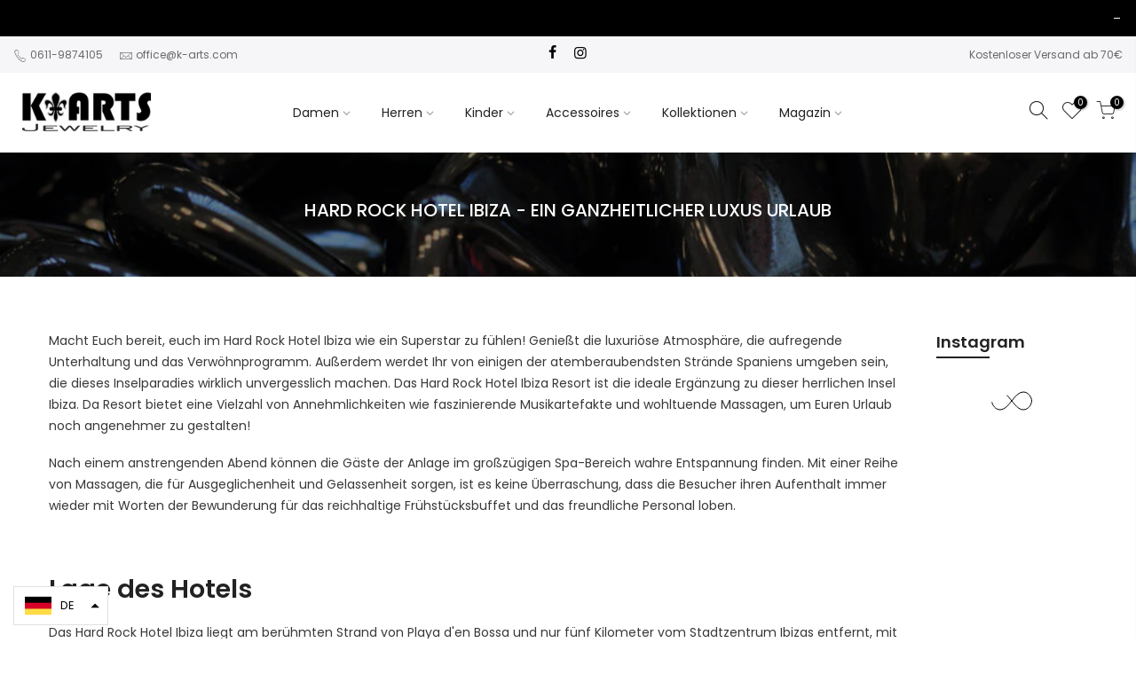

--- FILE ---
content_type: text/html; charset=utf-8
request_url: https://k-arts.com/blogs/ibiza-guide/hard-rock-hotel-ibiza-ein-ganzheitlicher-luxus-urlaub
body_size: 41298
content:
<!doctype html>
<html class="no-js" lang="de">
<head>
  <meta name="p:domain_verify" content="fd8bcfb77a492ad637b6e34e111e3801"/>
  <meta charset="utf-8">
  <meta name="viewport" content="width=device-width, initial-scale=1, shrink-to-fit=no, user-scalable=no">
  <meta name="theme-color" content="#000000">
  <meta name="format-detection" content="telephone=no">
  <link rel="canonical" href="https://k-arts.com/blogs/ibiza-guide/hard-rock-hotel-ibiza-ein-ganzheitlicher-luxus-urlaub">
  <link rel="preconnect" href="//fonts.shopifycdn.com/" crossorigin>
  <link rel="preconnect" href="//cdn.shopify.com/" crossorigin>
  <link rel="preconnect" href="//v.shopify.com/" crossorigin>
  <link rel="dns-prefetch" href="//k-arts.com" crossorigin>
  <link rel="dns-prefetch" href="//k-arts-com.myshopify.com" crossorigin>
  <link rel="dns-prefetch" href="//cdn.shopify.com" crossorigin>
  <link rel="dns-prefetch" href="//v.shopify.com" crossorigin>
  <link rel="dns-prefetch" href="//fonts.shopifycdn.com" crossorigin>
  <link rel="dns-prefetch" href="//fonts.googleapis.com" crossorigin>
  <link rel="dns-prefetch" href="//kit-pro.fontawesome.com" crossorigin>
  <link rel="preload" as="style" href="//k-arts.com/cdn/shop/t/10/assets/pre_theme.min.css?v=165704769324375541731619269296">
  <link rel="preload" as="style" href="//k-arts.com/cdn/shop/t/10/assets/theme.scss.css?v=138040074261895438521619269350"><!-- Added by AVADA SEO Suite -->















<meta name="twitter:image" content="http://k-arts.com/cdn/shop/articles/AdobeStock_291248931-photopixel.jpg?v=1675356908">




<!-- /Added by AVADA SEO Suite -->
  
  
  <!-- /add no index -->
  
      	 	<meta name="robots" content="index,follow">

<!-- /add no index -->

<title>Hard Rock Hotel Ibiza - ein ganzheitlicher Luxus Urlaub | K-Arts Magazin</title><meta name="description" content="Hard Rock Hotel Ibiza - ein ganzheitlicher Luxus Urlaub ✓ K-Arts Magazin ✓ Spannende Themen ✓ Jetzt Beitrag lesen!"><link rel="shortcut icon" type="image/png" href="//k-arts.com/cdn/shop/files/k_arts_favicon_32x.jpg?v=1613227501"><!-- social-meta-tags.liquid --><meta name="keywords" content="Hard Rock Hotel Ibiza - ein ganzheitlicher Luxus Urlaub,Ibiza Guide,k-arts.com,k-arts.com"/><meta name="author" content="The4"><meta property="og:site_name" content="k-arts.com">
<meta property="og:url" content="https://k-arts.com/blogs/ibiza-guide/hard-rock-hotel-ibiza-ein-ganzheitlicher-luxus-urlaub">
<meta property="og:title" content="Hard Rock Hotel Ibiza - ein ganzheitlicher Luxus Urlaub">
<meta property="og:type" content="article">
<meta property="og:description" content="Macht Euch bereit, euch im Hard Rock Hotel Ibiza wie ein Superstar zu fühlen! Genießt die luxuriöse Atmosphäre, die aufregende Unterhaltung und das Verwöhnprogramm. Außerdem werdet Ihr von einigen der atemberaubendsten Strände Spaniens umgeben sein, die dieses Inselparadies wirklich unvergesslich machen. Das Hard Rock Hotel Ibiza Resort ist die ideale Ergänzung zu dieser herrlichen Insel Ibiza. Da Resort bietet eine Vielzahl von Annehmlichkeiten wie faszinierende Musikartefakte und wohltuende Massagen, um Euren Urlaub noch angenehmer zu gestalten!
Nach einem anstrengenden Abend können die Gäste der Anlage im großzügigen Spa-Bereich wahre Entspannung finden. Mit einer Reihe von Massagen, die für Ausgeglichenheit und Gelassenheit sorgen, ist es keine Überraschung, dass die Besucher ihren Aufenthalt immer wieder mit Worten der Bewunderung für das reichhaltige Frühstücksbuffet und das freundliche Personal loben.
 
Lage des Hotels
Das Hard Rock Hotel Ibiza liegt am berühmten Strand von Playa d'en Bossa und nur fünf Kilometer vom Stadtzentrum Ibizas entfernt, mit Blick auf das ruhige Meer. Zu den Attraktionen in der Nähe gehören verschiedene Freizeiteinrichtungen, die Diskothek Ushuaïa sowie lokale Geschäfte, in denen Sie einzigartige Souvenirs zur Erinnerung an Ihren Aufenthalt bei uns finden können! Der Flughafen von Ibiza ist ca. 4 Kilometer entfernt. Öffentliche Verkehrsmittel findet Ihr 200m vom Hotel entfernt.
 
Allgemeines zum Hard Rock Hotel Ibiza
Das Hard Rock Hotel Ibiza Resort ist mit 493 klimatisierten Zimmern ausgestattet die aufgeteilt in verschiedenen Kategorien sind. Check-In ist ab 15:00 Uhr und Check-Out bis 12:00 Uhr. Das komplette Hotel ist barrierefrei zugänglich. Haustiere können je nach dem mitgebracht werden, hier ist müsst ihr unbedingt zunächst anfragen! Im Hotel sind gekennzeichnete Raucherbereiche vorhanden. Das freundliche Personal spricht spanisch, polnisch, französisch, englisch und deutsch. Jedermann ist herzlich willkommen im Hard Rock Hotel Ibiza, ganz gleich ob gay, Wellnessreisende, Geschäftsreisende, Wanderer, Badeurlauber, Honey Mooner, Pärchen Urlaub, Familien Urlaub, Singles mit Kind oder auch der Single Reisende an sich, hier ist wie auf Ibiza ganz üblich einfach jeder willkommen! Wenn man sich fragt ob das Hard Rock Hotel ein "Party Hotel" ist, dann können wir Euch sagen, es ist noch so viel mehr als Party! Es gehört zu den Hoteltyp Kongresshotel, Luxushotel, Familienhotel, Flughafenhotel, Gruppenhotel, Sporthotel, Tagungshotel, Strandhotel, All-Suite-Hotel, Designhotel und Erlebnishotel. Es bietet für Jeden Urlauber das passende Programm!
 
Hotelausstattung
Pool

Eden Pool
Luxuriöser Außenpool
Swim-Up-Pools

Hotel Services

24h-Rezeption
Early Check-In
Late Check-Out
Wäscheservice
Concierge
Bügelservice
Fahrradverleih
Autovermietung
Ticketservice
Informationsservice für Tagesausflüge
Geldautomat
Devisenwechsel
Hotelsafe
Zeitung
Arzt

Aufzug

verfügbar

Flughafentransfer

verfügbar

Parken

Kostenpflichtig
Parkplatzreservierung möglich
überwachter Parkplatz
Parkservice

Wellness

Dampfbad / Türkisches Bad
Hammam
Ruheraum
Solarium
Erlebnisdusche
Spa &amp; Wellnesscenter
Beauty-Behandlung
Partnerbehandlungen
Körperbehandlungen
Spezialmassagen
Massagen

Strand

Direkte Strandlage
50m vom Strand entfernt
1 Minute vom Strand entfernt
Sandstrand
kostenpflichtige Liegen
kostenpflichtige Sonnenschirme
Gastronomie vorhanden
Strandhandtücher kostenfrei verfügbar

Aktivitäten

Schnorcheln
Tauchen
Wasserski
Reiten
Radfahren
Golf
Volleyball
Tennis gegen Gebühr
Billiard
Dart
Yoga

Familie &amp; Kinder

Kinderbetreuung verfügbar
Kinderspielplatz
Spielzimmer
Kinderbecken
Kinderdisco
Kinderbüfett

Weitere Austattung

Geschenkeladen
Kleidungsgeschäft
Friseur-/ Schönheitssalon
3 Restaurants
5 Hotelbars
1 Café

Verpflegungsarten

Nur Übernachtung
Frühstück
Brunch
Mittagessen
Abendessen
Gehobene Küche
Begrüßungsgetränk

Räumlichkeiten

Aufenthaltsraum
Gepäckraum
Garten
VIP-Bereich
Lese- und Schreibecke
Raucherbereich
Terrasse
Fitnessraum

Unterhaltung

Abendprogramm

 
Zimmer
Wie bereits erwähnt verfügt das Hard Rock Hotel Ibiza über 493 Zimmer, diese sind in verschiedene Typen aufgeteilt die da wären:
 

Deluxe Rooms (Doppelzimmer)


Deluxe Silver
Deluxe Gold
Deluxe Swim- Up

 

Studio Suites


Studio Suite Silver
Studio Suite Gold
Studio Suite Platinum
Studio Suite Swim-Up
Studio Suite Tub Terrace

 

Rock Suites


Rock Suite
80`s Suite
Rock Suite Platinum
Rock Suite Diamond
Rocke Suite Legend

 

Rock Star Suite Präsidentenzimmer

 
Verwandelt Euch in Rockstars und lasst Eure Fantasie in einem unserer 493 modernen Zimmer oder Suiten in Playa d'en Bossa wahr werden. Selbst der energiegeladene Geist hat sich eine wohlverdiente Pause verdient. Nutzt also all das, was das Hard Rock Hotel Ibiza zu bieten hat: eine Fülle von luxuriösen Zimmer und außergewöhnlichen Dienstleistungen für jeden Anlass, sei es Inspiration, Unterhaltung oder einfach nur Entspannung! Seid Ihr auf der Suche nach einem luxuriösen Urlaub auf Ibiza mit erstklassiger Bettwäsche, Designermöbeln und einer privaten Terrasse mit Blick aufs Meer? Oder vielleicht eine opulente Swim-up-Suite mit direktem Zugang zu Eurem eigenen Pool? Mit 24 Stunden Zimmerservice und kostenlosem WiFi ist dies eine Luxusunterkunft vom Feinsten. Verdient Ihr den höchsten Luxus eines Aufenthalts in der Rockstar Suite mit 165 Quadratmetern und einem atemberaubenden Blick auf das Mittelmeer? Das Hotel bietet Euch hier mehr als nur Zimmer; Eure Familie, Euer Partner oder Eure Freunde können während Eures Urlaubs auf Ibiza etwas wirklich Außergewöhnliches erleben. Ooooh ja!
 
Restaurants die erstklassig sind
Das Hard Rock Hotel Ibiza weiß, dass kein unvergesslicher Urlaub ohne exquisite Küche komplett ist. Deshalb bieten die Cafés, Bars und Restaurants eine große Auswahl an kulinarischen Erlebnissen, die jeden Gaumen erfreuen. Die Zimmer und Suiten in Playa d'en Bossa bieten das perfekte Ambiente für ein unvergessliches Essen, so wie ein charismatischer Anführer den Ton für jede legendäre Rockband angibt. Sie glauben, dass nichts besser zu einen Aufenthalt hier passt, als einige der besten Restaurants Ibizas zu probieren! Was auch immer Eure Geschmacksnerven begehren, die neun gastronomischen Einrichtungen haben etwas für Euch! Das köstliche Angebote bietet zu jeder Tageszeit die perfekte Option. Schließlich ist der Appetit im Urlaub so unberechenbar und launisch wie ein Rockstar - man weiß nie, wann er kommt! Seid Ihr auf der Suche nach einem einmaligen kulinarischen Erlebnis? Sucht nicht weiter, das Hard Rock Hotel Ibiza hat das perfekte Gericht für Euch. Von Paella, die direkt am Strand im The Beach serviert wird, über modernes spanisches Essen und Show im Tatel Ibiza bis hin zu Drinks in der herrlichen Skylounge The Ninth mit atemberaubendem 360º-Blick - Eure köstlichen Wünsche werden erfüllt! Genießt im Sublimotion eine exklusive Weltklasse-Küche, die Eure Geschmacksnerven verführen wird. Worauf habt Ihr heute Lust?
 
Tatel Ibiza
Am Rande des Mittelmeers gelegen, zeichnet sich das TATEL Ibiza durch seine kreative Mischung aus internationaler und traditioneller mediterraner Gastronomie aus, begleitet von einem außergewöhnlichen Angebot an täglichen Live-Musikdarbietungen. Eine unvergessliche Reise in eine kulinarische Welt, in der Küche und Unterhaltung in perfekter Harmonie miteinander verschmelzen!
Lasst Euch im TATEL in die Zeit zurückversetzen und erlebt eine bezaubernde Atmosphäre der 1920er Jahre mit Live-Musik von Sängern und Schlagzeugern. Genießt einzigartige Cocktails, die von der Ära der Prohibition inspiriert sind, während Ihr die prächtigen Sehenswürdigkeiten um euch herum bewundert. Im TATEL erwartet Euch ein außergewöhnlicher Abend - ein Abend mit globalem Flair und purer Freude!
 
Öffnungszeiten und Kontaktdaten
Montag bis Donnerstag und Sonntag
19:30h - 01:00h
Freitag und Samstag
19:30h - 02:00h
Telefon: +34 971573790
E-Mail: rossella@tatelrestaurants.com
Eine Reservierung ist hier definitiv von Vorteil!
 
The Beach at Hard Rock Hotel Ibiza
Stellt Euch vor, wie Ihr luxuriös am Tisch sitzt, mit einer zarten Serviette auf dem Schoß und einem exquisiten Blick auf den Ozean vor euch. Die sanfte Brise schafft eine so ruhige Atmosphäre, dass es sich anfühlt, als lebt Ihr in einem Traum.
Lasst Euch vom Ambiente in Stimmung bringen und von den köstlichen Düften der mediterranen Küche den Appetit anregen. Gönnt euch eine Reihe von köstlichen Gerichten, die Ihr noch nie zuvor probiert habt, und stillt all Eure Gelüste.
 
Öffnungszeiten und Kontaktdaten
Täglich von 10:00 - 19:00 Uhr (Küche von 12:00 - 18:00 Uhr)
Telefon: +34971396726
 
Sublimotion by Paco Roncero
Nachdem er mehrere Jahre lang die emotionalen Tiefen der gehobenen Gastronomie ausgelotet hat, stellt der mit zwei Michelin-Sternen ausgezeichnete Küchenchef Paco Roncero SUBLIMOTION vor - ein unvergleichliches gastronomisches Erlebnis für nur 12 Gäste pro Nacht. Hier treffen Technologie und Kochkunst aufeinander, um ein völlig neues emotionales Ereignis in einer ganz besonderen Umgebung zu schaffen.
 
Kontaktdaten
Telefon: +34618891358
E-Mail: booking@sublimotionibiza.com
 
Sessions
Das Hard Rock Hotel Ibiza geht mit seinem Frühstücksbereich im Turm auf der Hauptebene noch einen Schritt weiter. Mit Rockstar-Atmosphäre, modernem Dekor, Promi-Ambiente und spektakulärem Blick auf Pool und Meer - das ist kein gewöhnliches Buffet! Lasst euch von dem Personal zu einem unvergesslichen Erlebnis entführen und genießt die köstliche Küche inmitten der legendären Schönheit der Insel Ibiza.
 
Öffnungszeiten
Täglich von 07:30 - 11:00 Uhr
 
3rd Half
Wenn Ihr auf Ibiza Urlaub macht und Eure Lieblingssportspiele nicht verpassen wollt, dann ist The 3rd Half genau der richtige Ort für Euch! Diese fantastische Sportbar verfügt nicht nur über unzählige Bildschirme, auf denen alle wichtigen Sportereignisse übertragen werden, sondern auch über eine beeindruckende Bühne und große Projektionsflächen. Ihr könnt Euren Hunger mit köstlichem Fingerfood oder Snacks stillen, während Ihr die ultimative Unterhaltung genießt. Besuch the 3rd Half für ein unvergessliches Erlebnis!
 
Öffnungszeiten und Kontaktdaten
Täglich von 17:00 - 01:00 Uhr (Küche von 17:30 - 00:00 Uhr)
Telefon: +34971396726
 
The Ninth
Erlebt ein erhabenes Abenteuer in der extravaganten Skylounge "the Ninth" auf dem Dach, mit elegantem Dekor und fesselnden Panoramablicken auf das Mittelmeer. Taucht in diese malerische Atmosphäre ein, als ob Ihr auf einem exquisiten Boot durch die weiten Meereslandschaften fahren würdet.
Die unglaubliche Höhe dieser Lounge gibt Euch das Gefühl, in den Himmel zu schweben oder durch ein endloses Meer zu gleiten. Das ruhige Ambiente und der Panoramablick machen sie zu einer herrlichen privaten Skylounge, ideal, um die lebendige Umgebung voller fesselnder Geschichten aufzusaugen. Entspannt euch auf der raffinierten Terrasse mit Bar, die 900 plüschige Sitzplätze und ein gehobenes Ambiente bietet, das durch atemberaubend elegante Lichtdesigns noch verstärkt wird. Genießt Live-Musik, während Ihr an verlockenden Cocktails nippt - eine wahre Oase der Entspannung!
 
Öffnungszeiten und Kontaktdaten
Täglich von 19:00 - 01:00 Uhr (Küche von 20:00 - 00:00 Uhr)
Telefon: +34971396726
 
Constant Grind
Nichts bringt mehr Freude und Energie als der belebende Duft von frisch gebrühtem Kaffee! Und im Consant Grind Café beziehen sie nur erstklassige Bohnen, um sicherzustellen, dass Eure Tasse voll von erstaunlichem Geschmack ist. Ganz gleich, ob Ihr euch für eine helle Röstung oder eine italienische Mischung entscheidet, in der umfangreichen Auswahl an Kaffeesorten ist für jeden etwas dabei - das lässt das Herz eines jeden Kaffeeliebhabers höher schlagen! Um dieses perfekte Erlebnis abzurunden, kombiniert Ihr ihn mit einem der köstlichen Backwaren oder salzigen, aber süßen Leckereien - er wird definitiv all Eure Gelüste stillen.
 
Öffnungszeiten
Täglich 07:00 - 12:00 Uhr
 
Eden und Splash Pool Bars
Willkommen an einem Ort der Entspannung und Freude, wo die warmen Sonnenstrahlen Euer Gesicht streichelt und das sanfte Plätschern des Wassers Euch in seine blauen Tiefen lockt. Genießt süße Cocktails oder erstklassige Drinks sowie feine Snacks auf der Eden Pool Terrace in der Eden Bar oder im Splash Pool Bereich in der Splash Bar - es gibt wirklich keinen besseren Weg, um eine entspannte Zeit zu verbringen!
 
Öffnungszeiten
Täglich 10:00 - 19:00 Uhr (Küche von 12:00 - 18:00 Uhr)
 
 
Programm und Unterhaltung
Das Hard Rock Hotel Ibiza hat für jeden etwas zu bieten, unabhängig von Alter oder Interesse. Die THIRD HALF Sports Bar ist mit ihrer Rockbühne und der riesigen Leinwand, auf der Ihr alle Eure Lieblingssportveranstaltungen in angenehmer Atmosphäre verfolgen könnt, eine besonders gute Wahl.
 
Im ROXITY KIDS CLUB™* werden Eure Kleinen von ihren geliebten ROXSTARS Figuren begrüßt, die in einem sicheren, anregenden Spielbereich für stundenlangen Spaß und Unterhaltung sorgen. Hier können sie an einer Reihe von Aktivitäten teilnehmen, die sie während des Aufenthaltes beschäftigen und unterhalten werden! Hier finden Ihr die coolste aller Variationen. Voller Farben und einer Vielzahl von Gesichtern mit einem gemeinsamen Nenner: Spaß! Es wird viel gelacht und die Musik bringt alle in Harmonie zusammen. Jeder Tag ist eine neue Eskapade und auf jeder Reise gibt es etwas Neues zu entdecken. Der Kreativität sind keine Grenzen gesetzt - der Hard Rock Roxity Kids Club™ wird der Ort sein, an dem Eure Kids dies uneingeschränkt zeigen können. Hier ist jeder Mensch aus jedem Teil der Welt in der Musikgruppe willkommen!
Für die älteren Kinder gibt es den TEEN SPIRIT*, wo sie zu ihrer Lieblingsmusik jammen und an einer Vielzahl von Aktivitäten teilnehmen können! Das Hard Rock Hotel Ibiza hat einen interaktiven Spielbereich eingerichtet, der die Teens stundenlang unterhalten wird.
Das ROCK SPA® - dem ultimativen Ort für Entspannung und Komfort. Umgeben von einem mediterranen Paradies könnt Ihr euch eine Auszeit vom Stress nehmen und Euren Körper, Eure Seele und Euren Geist vom Rock Spa verwöhnen lassen. Mit den luxuriösen Spa-Behandlungen, die alles bieten, was Euer Herz begehrt, um Euch umwerfend, erfrischt, entspannt und umsorgt aussehen zu lassen, werdet Ihr euch königlich fühlen.
 
ROCK SPA®
Dieses riesige, ruhige Spa (1350 m2) ist ideal zur Entspannung nach einer hektischen Nacht oder zur Revitalisierung vor einem langen Tag auf Ibiza. Die beruhigende Atmosphäre wurde mit Blick auf all Eure Sinne - Sehen, Hören, Riechen und Fühlen - entworfen, so dass Ihr in diesem großzügigen Heiligtum der Verwöhnung und Heilung voll und ganz aufgehen könnt. Macht euch bereit, verwöhnt zu werden! Hotelgäste haben Zugang zum Thermalbereich zu einem unschlagbaren Preis von nur 35 €. Außerdem können Ihr an der Spa-Rezeption eine Vielzahl weiterer Behandlungen und Dienstleistungen entdecken, die für Personen ab 16 Jahren geeignet sind. Also los - gönnt euch eine wohlverdiente Auszeit!
 
Soundbody
Musik hat die Kraft, zu regenerieren und zu transformieren! Im Hard Rock Hotel Ibiza sind sie mit dieser Philosophie noch einen Schritt weiter gegangen und haben Sound Body ins Leben gerufen. Ein maßgeschneidertes Wellness-Programm, das die heilenden Kräfte der Musik nutzt und sie mit der einzigartigen Einrichtungen für ein unvergleichliches Erlebnis kombiniert. Der ganzheitlicher Ansatz konzentriert sich darauf, Eure Seele zu erfrischen, Euren Körper zu regenerieren und die Energie in allen Aspekten von Geist, Körper und Seele wieder aufzufüllen - damit Ihr die Kraft der Musik in euch selbst entdecken könnt. Lasst euch auf eine Reise führen, auf der Ihr Euer wahres Klangkörper-Potenzial entdecken könnt.
 
Rock Om®
Geht zu Rock Om und findet die perfekte Balance aus Ruhe, Energie, Entspannung und Revitalisierung. Lasst all Eure Sorgen hinter euch, während Ihr alles geboten bekommt, was Ihr für ein unvergessliches Erlebnis braucht - und das alles im Einklang mit dem Rhythmus der Natur. Befreit Euch vom Stress und besucht das Rock Om, wo Yoga auf Musik trifft! Keine Ausrüstung? Kein Problem im Rock Om findet Ihr alles was ihr braucht!
Erweitert Eure Yoga-Reise mit Rock Om, das für alle Hotelgäste kostenlos ist. Euer Set besteht aus einer Manduka PROlite Matte und einer Go Play Tragetasche, die ohne zusätzliche Kosten direkt auf Euer Zimmer geliefert werden. Für noch mehr Komfort könnt Ihr euch gegen einen geringen Aufpreis ein exklusives Yogitoes-Handtuch sichern! Ihr habt die Wahl, ob Ihr im Freien oder im Zimmer üben möchtet - wo auch immer es für Euch am bequemsten ist. Wählt einfach eines der drei verschiedenen On-Demand-Videos aus, die über Channel X oder hardrock.com verfügbar sind, und genießt!
 
Body Rock®
Bereitet Euch darauf vor, mit SWEAT TO THE BEAT abzurocken und in Form zu kommen! Das innovatives Workout wird von Technogym unterstützt und bringt Euch hochmoderne Trainingssysteme nur wenige Schritte von Eurem Zimmer entfernt. Macht Euch bereit, ins Schwitzen zu kommen, denn Body Rock bringt den Beat der Fitness direkt zu Euch.
 
Rock Shop
Werdet auf der ganzen Welt mit Hard Rock®-Kleidung und -Accessoires erkannt! Wenn Ihr im Hard Rock Geschäft einkauft, wird jeder wissen, dass Ihr alles erlebt habt, was das Hard Rock Hotel Ibiza zu bieten hat. Von T-Shirts über Schmuck und Uhren bis hin zu Kapuzenpullis - es gibt eine einzigartige Auswahl an Erinnerungsstücken für jeden Reisenden, der seine Reise unvergesslich machen möchte. Lasst also Euren weltbekannten Swag erstrahlen!
 
Unleashed!
Werdet mit Euren vierbeinigen Freunden im Unleashed-Programm des Hard Rock Hotel Ibiza zum Superstar! Ihr braucht kein schlechtes Gewissen mehr zu haben, weil Ihr Eure Vierbeiner zurückgelassen habt, denn sie sind jetzt bei einem luxuriösen Mittelmeerurlaub willkommen. Seid Ihr bereit, die Insel wie nie zuvor zu erleben? Erlebt unvergleichliche haustierfreundliche Unterkünfte und Annehmlichkeiten im besten haustierfreundlichen Hotel auf Ibiza - dem Hard Rock Hotel Ibiza!
Das Hard Rock Hotel Ibiza versteht, dass es schwierig ist, ein haustierfreundliches Hotel zu finden, in dem Euer geliebtes Tier genauso verwöhnt wird wie Ihr selbst! Deshalb haben sie ein einzigartiges Programm ausschließlich für Haustiere entwickelt: luxuriöser Service, exklusive Annehmlichkeiten, Spielzeug und spezielle Produkte, die speziell auf die Pflege Eures pelzigen Freundes zugeschnitten sind. Und vergesst nicht die köstlichen Leckerbissen, damit auch sein Urlaub zu einem unvergesslichen Erlebnis wird. Im Hard Rock Hotel Ibiza ist alles möglich!
Im Hard Rock Hotel Ibiza laden sie alle Gäste ein! Sie haben eine Reihe von Dienstleistungen und Annehmlichkeiten für die geliebten vierbeinigen Freunde entwickelt. Von speziellen Hundebetten bis hin zu Leckerlis und Spielzeug beim Einchecken - es ist auch der Urlaub Eures Haustiers! Wenn Ihr das Hard Rock Hotel Ibiza besucht, könnt Ihr euch darauf verlassen, dass die ganze Familie mit unvergesslichen Erinnerungen verwöhnt wird.
 
Wenn das nicht nach einem ganzheitlichen Urlaub nur so schreit, dann wissen wir auch nicht mehr weiter!
 "><meta property="og:image" content="http://k-arts.com/cdn/shop/articles/AdobeStock_291248931-photopixel_1200x1200.jpg?v=1675356908"><meta property="og:image:secure_url" content="https://k-arts.com/cdn/shop/articles/AdobeStock_291248931-photopixel_1200x1200.jpg?v=1675356908"><meta name="twitter:card" content="summary_large_image">
<meta name="twitter:title" content="Hard Rock Hotel Ibiza - ein ganzheitlicher Luxus Urlaub">
<meta name="twitter:description" content="Macht Euch bereit, euch im Hard Rock Hotel Ibiza wie ein Superstar zu fühlen! Genießt die luxuriöse Atmosphäre, die aufregende Unterhaltung und das Verwöhnprogramm. Außerdem werdet Ihr von einigen der atemberaubendsten Strände Spaniens umgeben sein, die dieses Inselparadies wirklich unvergesslich machen. Das Hard Rock Hotel Ibiza Resort ist die ideale Ergänzung zu dieser herrlichen Insel Ibiza. Da Resort bietet eine Vielzahl von Annehmlichkeiten wie faszinierende Musikartefakte und wohltuende Massagen, um Euren Urlaub noch angenehmer zu gestalten!
Nach einem anstrengenden Abend können die Gäste der Anlage im großzügigen Spa-Bereich wahre Entspannung finden. Mit einer Reihe von Massagen, die für Ausgeglichenheit und Gelassenheit sorgen, ist es keine Überraschung, dass die Besucher ihren Aufenthalt immer wieder mit Worten der Bewunderung für das reichhaltige Frühstücksbuffet und das freundliche Personal loben.
 
Lage des Hotels
Das Hard Rock Hotel Ibiza liegt am berühmten Strand von Playa d'en Bossa und nur fünf Kilometer vom Stadtzentrum Ibizas entfernt, mit Blick auf das ruhige Meer. Zu den Attraktionen in der Nähe gehören verschiedene Freizeiteinrichtungen, die Diskothek Ushuaïa sowie lokale Geschäfte, in denen Sie einzigartige Souvenirs zur Erinnerung an Ihren Aufenthalt bei uns finden können! Der Flughafen von Ibiza ist ca. 4 Kilometer entfernt. Öffentliche Verkehrsmittel findet Ihr 200m vom Hotel entfernt.
 
Allgemeines zum Hard Rock Hotel Ibiza
Das Hard Rock Hotel Ibiza Resort ist mit 493 klimatisierten Zimmern ausgestattet die aufgeteilt in verschiedenen Kategorien sind. Check-In ist ab 15:00 Uhr und Check-Out bis 12:00 Uhr. Das komplette Hotel ist barrierefrei zugänglich. Haustiere können je nach dem mitgebracht werden, hier ist müsst ihr unbedingt zunächst anfragen! Im Hotel sind gekennzeichnete Raucherbereiche vorhanden. Das freundliche Personal spricht spanisch, polnisch, französisch, englisch und deutsch. Jedermann ist herzlich willkommen im Hard Rock Hotel Ibiza, ganz gleich ob gay, Wellnessreisende, Geschäftsreisende, Wanderer, Badeurlauber, Honey Mooner, Pärchen Urlaub, Familien Urlaub, Singles mit Kind oder auch der Single Reisende an sich, hier ist wie auf Ibiza ganz üblich einfach jeder willkommen! Wenn man sich fragt ob das Hard Rock Hotel ein "Party Hotel" ist, dann können wir Euch sagen, es ist noch so viel mehr als Party! Es gehört zu den Hoteltyp Kongresshotel, Luxushotel, Familienhotel, Flughafenhotel, Gruppenhotel, Sporthotel, Tagungshotel, Strandhotel, All-Suite-Hotel, Designhotel und Erlebnishotel. Es bietet für Jeden Urlauber das passende Programm!
 
Hotelausstattung
Pool

Eden Pool
Luxuriöser Außenpool
Swim-Up-Pools

Hotel Services

24h-Rezeption
Early Check-In
Late Check-Out
Wäscheservice
Concierge
Bügelservice
Fahrradverleih
Autovermietung
Ticketservice
Informationsservice für Tagesausflüge
Geldautomat
Devisenwechsel
Hotelsafe
Zeitung
Arzt

Aufzug

verfügbar

Flughafentransfer

verfügbar

Parken

Kostenpflichtig
Parkplatzreservierung möglich
überwachter Parkplatz
Parkservice

Wellness

Dampfbad / Türkisches Bad
Hammam
Ruheraum
Solarium
Erlebnisdusche
Spa &amp; Wellnesscenter
Beauty-Behandlung
Partnerbehandlungen
Körperbehandlungen
Spezialmassagen
Massagen

Strand

Direkte Strandlage
50m vom Strand entfernt
1 Minute vom Strand entfernt
Sandstrand
kostenpflichtige Liegen
kostenpflichtige Sonnenschirme
Gastronomie vorhanden
Strandhandtücher kostenfrei verfügbar

Aktivitäten

Schnorcheln
Tauchen
Wasserski
Reiten
Radfahren
Golf
Volleyball
Tennis gegen Gebühr
Billiard
Dart
Yoga

Familie &amp; Kinder

Kinderbetreuung verfügbar
Kinderspielplatz
Spielzimmer
Kinderbecken
Kinderdisco
Kinderbüfett

Weitere Austattung

Geschenkeladen
Kleidungsgeschäft
Friseur-/ Schönheitssalon
3 Restaurants
5 Hotelbars
1 Café

Verpflegungsarten

Nur Übernachtung
Frühstück
Brunch
Mittagessen
Abendessen
Gehobene Küche
Begrüßungsgetränk

Räumlichkeiten

Aufenthaltsraum
Gepäckraum
Garten
VIP-Bereich
Lese- und Schreibecke
Raucherbereich
Terrasse
Fitnessraum

Unterhaltung

Abendprogramm

 
Zimmer
Wie bereits erwähnt verfügt das Hard Rock Hotel Ibiza über 493 Zimmer, diese sind in verschiedene Typen aufgeteilt die da wären:
 

Deluxe Rooms (Doppelzimmer)


Deluxe Silver
Deluxe Gold
Deluxe Swim- Up

 

Studio Suites


Studio Suite Silver
Studio Suite Gold
Studio Suite Platinum
Studio Suite Swim-Up
Studio Suite Tub Terrace

 

Rock Suites


Rock Suite
80`s Suite
Rock Suite Platinum
Rock Suite Diamond
Rocke Suite Legend

 

Rock Star Suite Präsidentenzimmer

 
Verwandelt Euch in Rockstars und lasst Eure Fantasie in einem unserer 493 modernen Zimmer oder Suiten in Playa d'en Bossa wahr werden. Selbst der energiegeladene Geist hat sich eine wohlverdiente Pause verdient. Nutzt also all das, was das Hard Rock Hotel Ibiza zu bieten hat: eine Fülle von luxuriösen Zimmer und außergewöhnlichen Dienstleistungen für jeden Anlass, sei es Inspiration, Unterhaltung oder einfach nur Entspannung! Seid Ihr auf der Suche nach einem luxuriösen Urlaub auf Ibiza mit erstklassiger Bettwäsche, Designermöbeln und einer privaten Terrasse mit Blick aufs Meer? Oder vielleicht eine opulente Swim-up-Suite mit direktem Zugang zu Eurem eigenen Pool? Mit 24 Stunden Zimmerservice und kostenlosem WiFi ist dies eine Luxusunterkunft vom Feinsten. Verdient Ihr den höchsten Luxus eines Aufenthalts in der Rockstar Suite mit 165 Quadratmetern und einem atemberaubenden Blick auf das Mittelmeer? Das Hotel bietet Euch hier mehr als nur Zimmer; Eure Familie, Euer Partner oder Eure Freunde können während Eures Urlaubs auf Ibiza etwas wirklich Außergewöhnliches erleben. Ooooh ja!
 
Restaurants die erstklassig sind
Das Hard Rock Hotel Ibiza weiß, dass kein unvergesslicher Urlaub ohne exquisite Küche komplett ist. Deshalb bieten die Cafés, Bars und Restaurants eine große Auswahl an kulinarischen Erlebnissen, die jeden Gaumen erfreuen. Die Zimmer und Suiten in Playa d'en Bossa bieten das perfekte Ambiente für ein unvergessliches Essen, so wie ein charismatischer Anführer den Ton für jede legendäre Rockband angibt. Sie glauben, dass nichts besser zu einen Aufenthalt hier passt, als einige der besten Restaurants Ibizas zu probieren! Was auch immer Eure Geschmacksnerven begehren, die neun gastronomischen Einrichtungen haben etwas für Euch! Das köstliche Angebote bietet zu jeder Tageszeit die perfekte Option. Schließlich ist der Appetit im Urlaub so unberechenbar und launisch wie ein Rockstar - man weiß nie, wann er kommt! Seid Ihr auf der Suche nach einem einmaligen kulinarischen Erlebnis? Sucht nicht weiter, das Hard Rock Hotel Ibiza hat das perfekte Gericht für Euch. Von Paella, die direkt am Strand im The Beach serviert wird, über modernes spanisches Essen und Show im Tatel Ibiza bis hin zu Drinks in der herrlichen Skylounge The Ninth mit atemberaubendem 360º-Blick - Eure köstlichen Wünsche werden erfüllt! Genießt im Sublimotion eine exklusive Weltklasse-Küche, die Eure Geschmacksnerven verführen wird. Worauf habt Ihr heute Lust?
 
Tatel Ibiza
Am Rande des Mittelmeers gelegen, zeichnet sich das TATEL Ibiza durch seine kreative Mischung aus internationaler und traditioneller mediterraner Gastronomie aus, begleitet von einem außergewöhnlichen Angebot an täglichen Live-Musikdarbietungen. Eine unvergessliche Reise in eine kulinarische Welt, in der Küche und Unterhaltung in perfekter Harmonie miteinander verschmelzen!
Lasst Euch im TATEL in die Zeit zurückversetzen und erlebt eine bezaubernde Atmosphäre der 1920er Jahre mit Live-Musik von Sängern und Schlagzeugern. Genießt einzigartige Cocktails, die von der Ära der Prohibition inspiriert sind, während Ihr die prächtigen Sehenswürdigkeiten um euch herum bewundert. Im TATEL erwartet Euch ein außergewöhnlicher Abend - ein Abend mit globalem Flair und purer Freude!
 
Öffnungszeiten und Kontaktdaten
Montag bis Donnerstag und Sonntag
19:30h - 01:00h
Freitag und Samstag
19:30h - 02:00h
Telefon: +34 971573790
E-Mail: rossella@tatelrestaurants.com
Eine Reservierung ist hier definitiv von Vorteil!
 
The Beach at Hard Rock Hotel Ibiza
Stellt Euch vor, wie Ihr luxuriös am Tisch sitzt, mit einer zarten Serviette auf dem Schoß und einem exquisiten Blick auf den Ozean vor euch. Die sanfte Brise schafft eine so ruhige Atmosphäre, dass es sich anfühlt, als lebt Ihr in einem Traum.
Lasst Euch vom Ambiente in Stimmung bringen und von den köstlichen Düften der mediterranen Küche den Appetit anregen. Gönnt euch eine Reihe von köstlichen Gerichten, die Ihr noch nie zuvor probiert habt, und stillt all Eure Gelüste.
 
Öffnungszeiten und Kontaktdaten
Täglich von 10:00 - 19:00 Uhr (Küche von 12:00 - 18:00 Uhr)
Telefon: +34971396726
 
Sublimotion by Paco Roncero
Nachdem er mehrere Jahre lang die emotionalen Tiefen der gehobenen Gastronomie ausgelotet hat, stellt der mit zwei Michelin-Sternen ausgezeichnete Küchenchef Paco Roncero SUBLIMOTION vor - ein unvergleichliches gastronomisches Erlebnis für nur 12 Gäste pro Nacht. Hier treffen Technologie und Kochkunst aufeinander, um ein völlig neues emotionales Ereignis in einer ganz besonderen Umgebung zu schaffen.
 
Kontaktdaten
Telefon: +34618891358
E-Mail: booking@sublimotionibiza.com
 
Sessions
Das Hard Rock Hotel Ibiza geht mit seinem Frühstücksbereich im Turm auf der Hauptebene noch einen Schritt weiter. Mit Rockstar-Atmosphäre, modernem Dekor, Promi-Ambiente und spektakulärem Blick auf Pool und Meer - das ist kein gewöhnliches Buffet! Lasst euch von dem Personal zu einem unvergesslichen Erlebnis entführen und genießt die köstliche Küche inmitten der legendären Schönheit der Insel Ibiza.
 
Öffnungszeiten
Täglich von 07:30 - 11:00 Uhr
 
3rd Half
Wenn Ihr auf Ibiza Urlaub macht und Eure Lieblingssportspiele nicht verpassen wollt, dann ist The 3rd Half genau der richtige Ort für Euch! Diese fantastische Sportbar verfügt nicht nur über unzählige Bildschirme, auf denen alle wichtigen Sportereignisse übertragen werden, sondern auch über eine beeindruckende Bühne und große Projektionsflächen. Ihr könnt Euren Hunger mit köstlichem Fingerfood oder Snacks stillen, während Ihr die ultimative Unterhaltung genießt. Besuch the 3rd Half für ein unvergessliches Erlebnis!
 
Öffnungszeiten und Kontaktdaten
Täglich von 17:00 - 01:00 Uhr (Küche von 17:30 - 00:00 Uhr)
Telefon: +34971396726
 
The Ninth
Erlebt ein erhabenes Abenteuer in der extravaganten Skylounge "the Ninth" auf dem Dach, mit elegantem Dekor und fesselnden Panoramablicken auf das Mittelmeer. Taucht in diese malerische Atmosphäre ein, als ob Ihr auf einem exquisiten Boot durch die weiten Meereslandschaften fahren würdet.
Die unglaubliche Höhe dieser Lounge gibt Euch das Gefühl, in den Himmel zu schweben oder durch ein endloses Meer zu gleiten. Das ruhige Ambiente und der Panoramablick machen sie zu einer herrlichen privaten Skylounge, ideal, um die lebendige Umgebung voller fesselnder Geschichten aufzusaugen. Entspannt euch auf der raffinierten Terrasse mit Bar, die 900 plüschige Sitzplätze und ein gehobenes Ambiente bietet, das durch atemberaubend elegante Lichtdesigns noch verstärkt wird. Genießt Live-Musik, während Ihr an verlockenden Cocktails nippt - eine wahre Oase der Entspannung!
 
Öffnungszeiten und Kontaktdaten
Täglich von 19:00 - 01:00 Uhr (Küche von 20:00 - 00:00 Uhr)
Telefon: +34971396726
 
Constant Grind
Nichts bringt mehr Freude und Energie als der belebende Duft von frisch gebrühtem Kaffee! Und im Consant Grind Café beziehen sie nur erstklassige Bohnen, um sicherzustellen, dass Eure Tasse voll von erstaunlichem Geschmack ist. Ganz gleich, ob Ihr euch für eine helle Röstung oder eine italienische Mischung entscheidet, in der umfangreichen Auswahl an Kaffeesorten ist für jeden etwas dabei - das lässt das Herz eines jeden Kaffeeliebhabers höher schlagen! Um dieses perfekte Erlebnis abzurunden, kombiniert Ihr ihn mit einem der köstlichen Backwaren oder salzigen, aber süßen Leckereien - er wird definitiv all Eure Gelüste stillen.
 
Öffnungszeiten
Täglich 07:00 - 12:00 Uhr
 
Eden und Splash Pool Bars
Willkommen an einem Ort der Entspannung und Freude, wo die warmen Sonnenstrahlen Euer Gesicht streichelt und das sanfte Plätschern des Wassers Euch in seine blauen Tiefen lockt. Genießt süße Cocktails oder erstklassige Drinks sowie feine Snacks auf der Eden Pool Terrace in der Eden Bar oder im Splash Pool Bereich in der Splash Bar - es gibt wirklich keinen besseren Weg, um eine entspannte Zeit zu verbringen!
 
Öffnungszeiten
Täglich 10:00 - 19:00 Uhr (Küche von 12:00 - 18:00 Uhr)
 
 
Programm und Unterhaltung
Das Hard Rock Hotel Ibiza hat für jeden etwas zu bieten, unabhängig von Alter oder Interesse. Die THIRD HALF Sports Bar ist mit ihrer Rockbühne und der riesigen Leinwand, auf der Ihr alle Eure Lieblingssportveranstaltungen in angenehmer Atmosphäre verfolgen könnt, eine besonders gute Wahl.
 
Im ROXITY KIDS CLUB™* werden Eure Kleinen von ihren geliebten ROXSTARS Figuren begrüßt, die in einem sicheren, anregenden Spielbereich für stundenlangen Spaß und Unterhaltung sorgen. Hier können sie an einer Reihe von Aktivitäten teilnehmen, die sie während des Aufenthaltes beschäftigen und unterhalten werden! Hier finden Ihr die coolste aller Variationen. Voller Farben und einer Vielzahl von Gesichtern mit einem gemeinsamen Nenner: Spaß! Es wird viel gelacht und die Musik bringt alle in Harmonie zusammen. Jeder Tag ist eine neue Eskapade und auf jeder Reise gibt es etwas Neues zu entdecken. Der Kreativität sind keine Grenzen gesetzt - der Hard Rock Roxity Kids Club™ wird der Ort sein, an dem Eure Kids dies uneingeschränkt zeigen können. Hier ist jeder Mensch aus jedem Teil der Welt in der Musikgruppe willkommen!
Für die älteren Kinder gibt es den TEEN SPIRIT*, wo sie zu ihrer Lieblingsmusik jammen und an einer Vielzahl von Aktivitäten teilnehmen können! Das Hard Rock Hotel Ibiza hat einen interaktiven Spielbereich eingerichtet, der die Teens stundenlang unterhalten wird.
Das ROCK SPA® - dem ultimativen Ort für Entspannung und Komfort. Umgeben von einem mediterranen Paradies könnt Ihr euch eine Auszeit vom Stress nehmen und Euren Körper, Eure Seele und Euren Geist vom Rock Spa verwöhnen lassen. Mit den luxuriösen Spa-Behandlungen, die alles bieten, was Euer Herz begehrt, um Euch umwerfend, erfrischt, entspannt und umsorgt aussehen zu lassen, werdet Ihr euch königlich fühlen.
 
ROCK SPA®
Dieses riesige, ruhige Spa (1350 m2) ist ideal zur Entspannung nach einer hektischen Nacht oder zur Revitalisierung vor einem langen Tag auf Ibiza. Die beruhigende Atmosphäre wurde mit Blick auf all Eure Sinne - Sehen, Hören, Riechen und Fühlen - entworfen, so dass Ihr in diesem großzügigen Heiligtum der Verwöhnung und Heilung voll und ganz aufgehen könnt. Macht euch bereit, verwöhnt zu werden! Hotelgäste haben Zugang zum Thermalbereich zu einem unschlagbaren Preis von nur 35 €. Außerdem können Ihr an der Spa-Rezeption eine Vielzahl weiterer Behandlungen und Dienstleistungen entdecken, die für Personen ab 16 Jahren geeignet sind. Also los - gönnt euch eine wohlverdiente Auszeit!
 
Soundbody
Musik hat die Kraft, zu regenerieren und zu transformieren! Im Hard Rock Hotel Ibiza sind sie mit dieser Philosophie noch einen Schritt weiter gegangen und haben Sound Body ins Leben gerufen. Ein maßgeschneidertes Wellness-Programm, das die heilenden Kräfte der Musik nutzt und sie mit der einzigartigen Einrichtungen für ein unvergleichliches Erlebnis kombiniert. Der ganzheitlicher Ansatz konzentriert sich darauf, Eure Seele zu erfrischen, Euren Körper zu regenerieren und die Energie in allen Aspekten von Geist, Körper und Seele wieder aufzufüllen - damit Ihr die Kraft der Musik in euch selbst entdecken könnt. Lasst euch auf eine Reise führen, auf der Ihr Euer wahres Klangkörper-Potenzial entdecken könnt.
 
Rock Om®
Geht zu Rock Om und findet die perfekte Balance aus Ruhe, Energie, Entspannung und Revitalisierung. Lasst all Eure Sorgen hinter euch, während Ihr alles geboten bekommt, was Ihr für ein unvergessliches Erlebnis braucht - und das alles im Einklang mit dem Rhythmus der Natur. Befreit Euch vom Stress und besucht das Rock Om, wo Yoga auf Musik trifft! Keine Ausrüstung? Kein Problem im Rock Om findet Ihr alles was ihr braucht!
Erweitert Eure Yoga-Reise mit Rock Om, das für alle Hotelgäste kostenlos ist. Euer Set besteht aus einer Manduka PROlite Matte und einer Go Play Tragetasche, die ohne zusätzliche Kosten direkt auf Euer Zimmer geliefert werden. Für noch mehr Komfort könnt Ihr euch gegen einen geringen Aufpreis ein exklusives Yogitoes-Handtuch sichern! Ihr habt die Wahl, ob Ihr im Freien oder im Zimmer üben möchtet - wo auch immer es für Euch am bequemsten ist. Wählt einfach eines der drei verschiedenen On-Demand-Videos aus, die über Channel X oder hardrock.com verfügbar sind, und genießt!
 
Body Rock®
Bereitet Euch darauf vor, mit SWEAT TO THE BEAT abzurocken und in Form zu kommen! Das innovatives Workout wird von Technogym unterstützt und bringt Euch hochmoderne Trainingssysteme nur wenige Schritte von Eurem Zimmer entfernt. Macht Euch bereit, ins Schwitzen zu kommen, denn Body Rock bringt den Beat der Fitness direkt zu Euch.
 
Rock Shop
Werdet auf der ganzen Welt mit Hard Rock®-Kleidung und -Accessoires erkannt! Wenn Ihr im Hard Rock Geschäft einkauft, wird jeder wissen, dass Ihr alles erlebt habt, was das Hard Rock Hotel Ibiza zu bieten hat. Von T-Shirts über Schmuck und Uhren bis hin zu Kapuzenpullis - es gibt eine einzigartige Auswahl an Erinnerungsstücken für jeden Reisenden, der seine Reise unvergesslich machen möchte. Lasst also Euren weltbekannten Swag erstrahlen!
 
Unleashed!
Werdet mit Euren vierbeinigen Freunden im Unleashed-Programm des Hard Rock Hotel Ibiza zum Superstar! Ihr braucht kein schlechtes Gewissen mehr zu haben, weil Ihr Eure Vierbeiner zurückgelassen habt, denn sie sind jetzt bei einem luxuriösen Mittelmeerurlaub willkommen. Seid Ihr bereit, die Insel wie nie zuvor zu erleben? Erlebt unvergleichliche haustierfreundliche Unterkünfte und Annehmlichkeiten im besten haustierfreundlichen Hotel auf Ibiza - dem Hard Rock Hotel Ibiza!
Das Hard Rock Hotel Ibiza versteht, dass es schwierig ist, ein haustierfreundliches Hotel zu finden, in dem Euer geliebtes Tier genauso verwöhnt wird wie Ihr selbst! Deshalb haben sie ein einzigartiges Programm ausschließlich für Haustiere entwickelt: luxuriöser Service, exklusive Annehmlichkeiten, Spielzeug und spezielle Produkte, die speziell auf die Pflege Eures pelzigen Freundes zugeschnitten sind. Und vergesst nicht die köstlichen Leckerbissen, damit auch sein Urlaub zu einem unvergesslichen Erlebnis wird. Im Hard Rock Hotel Ibiza ist alles möglich!
Im Hard Rock Hotel Ibiza laden sie alle Gäste ein! Sie haben eine Reihe von Dienstleistungen und Annehmlichkeiten für die geliebten vierbeinigen Freunde entwickelt. Von speziellen Hundebetten bis hin zu Leckerlis und Spielzeug beim Einchecken - es ist auch der Urlaub Eures Haustiers! Wenn Ihr das Hard Rock Hotel Ibiza besucht, könnt Ihr euch darauf verlassen, dass die ganze Familie mit unvergesslichen Erinnerungen verwöhnt wird.
 
Wenn das nicht nach einem ganzheitlichen Urlaub nur so schreit, dann wissen wir auch nicht mehr weiter!
 ">
<link href="//k-arts.com/cdn/shop/t/10/assets/pre_theme.min.css?v=165704769324375541731619269296" rel="stylesheet" type="text/css" media="all" /><link rel="preload" as="script" href="//k-arts.com/cdn/shop/t/10/assets/lazysizes.min.js?v=22238013326549281811619269276">
<link rel="preload" as="script" href="//k-arts.com/cdn/shop/t/10/assets/nt_vendor.min.js?v=33690520227070531461619269289">
<link rel="preload" href="//k-arts.com/cdn/shop/t/10/assets/style.min.css?v=12759124286949602851619269316" as="style" onload="this.onload=null;this.rel='stylesheet'">
<link href="//k-arts.com/cdn/shop/t/10/assets/theme.scss.css?v=138040074261895438521619269350" rel="stylesheet" type="text/css" media="all" />
<link id="sett_clt4" rel="preload" href="//k-arts.com/cdn/shop/t/10/assets/sett_cl.css?v=91452595713105690141619269309" as="style" onload="this.onload=null;this.rel='stylesheet'"><link rel="preload" as="style" href="//k-arts.com/cdn/shop/t/10/assets/custom.css?v=93497106925486775701619440957"><link href="//k-arts.com/cdn/shop/t/10/assets/custom.css?v=93497106925486775701619440957" rel="stylesheet" type="text/css" media="all" /><link rel="preload" href="//k-arts.com/cdn/shop/t/10/assets/line-awesome.min.css?v=36930450349382045261619269279" as="style" onload="this.onload=null;this.rel='stylesheet'">
<script id="js_lzt4" src="//k-arts.com/cdn/shop/t/10/assets/lazysizes.min.js?v=22238013326549281811619269276" defer="defer"></script>
<script>document.documentElement.className = document.documentElement.className.replace('no-js', 'yes-js');const t_name = "article", t_cartCount = 0,ThemeIdT4 = "true",t_shop_currency = "EUR", t_moneyFormat = "€{{amount_with_comma_separator}}", t_cart_url = "\/cart", pr_re_url = "\/recommendations\/products"; if (performance.navigation.type === 2) {location.reload(true);}</script>
<script src="//k-arts.com/cdn/shop/t/10/assets/nt_vendor.min.js?v=33690520227070531461619269289" defer="defer" id="js_ntt4"
  data-theme='//k-arts.com/cdn/shop/t/10/assets/nt_theme.min.js?v=116234370695376039211619269288'
  data-stt='//k-arts.com/cdn/shop/t/10/assets/nt_settings.js?v=14006180485522041741619269350'
  data-cat='//k-arts.com/cdn/shop/t/10/assets/cat.min.js?v=5842811510921515481619269246' 
  data-sw='//k-arts.com/cdn/shop/t/10/assets/swatch.min.js?v=51149997777419024621619269317'
  data-prjs='//k-arts.com/cdn/shop/t/10/assets/produc.min.js?v=40519533168693276331619269297' 
  data-mail='//k-arts.com/cdn/shop/t/10/assets/platform_mail.min.js?v=57056192182535169231619269294'
  data-my='//k-arts.com/cdn/shop/t/10/assets/my.js?v=111603181540343972631619269284' data-cusp='https://cdn.shopify.com/s/javascripts/currencies.js' data-cur='//k-arts.com/cdn/shop/t/10/assets/nt_currencies.min.js?v=155011186074641425091619269285' data-mdl='//k-arts.com/cdn/shop/t/10/assets/module.min.js?v=72712877271928395091619269283'
  data-map='//k-arts.com/cdn/shop/t/10/assets/maplace.min.js?v=123640464312137447171619269281'
  data-time='//k-arts.com/cdn/shop/t/10/assets/spacetime.min.js?v=161364803253740588311619269315'
  data-ins='//k-arts.com/cdn/shop/t/10/assets/nt_instagram.min.js?v=16869420856151736071619269286'
  data-user='//k-arts.com/cdn/shop/t/10/assets/interactable.min.js?v=131870521964056586841619269262'
  data-add='//s7.addthis.com/js/300/addthis_widget.js#pubid=ra-56efaa05a768bd19'
  data-klaviyo='//www.klaviyo.com/media/js/public/klaviyo_subscribe.js'
  data-font='iconKalles , fakalles , Pe-icon-7-stroke , Font Awesome 5 Free:n9'
  data-fm=''
  data-spcmn='//k-arts.com/cdn/shopifycloud/storefront/assets/themes_support/shopify_common-5f594365.js'
  data-cust='//k-arts.com/cdn/shop/t/10/assets/customerclnt.min.js?v=115425183789584981201619269249'
  data-cusjs='none'
  data-desadm='//k-arts.com/cdn/shop/t/10/assets/des_adm.js?v=65519819261348591751619269251'
  data-otherryv='//k-arts.com/cdn/shop/t/10/assets/reviewOther.js?v=176136934497684773821619269308'></script>

<script>window.performance && window.performance.mark && window.performance.mark('shopify.content_for_header.start');</script><meta id="shopify-digital-wallet" name="shopify-digital-wallet" content="/50493259952/digital_wallets/dialog">
<meta name="shopify-checkout-api-token" content="76f49717fd5986ac168f3c89ed17e08e">
<meta id="in-context-paypal-metadata" data-shop-id="50493259952" data-venmo-supported="false" data-environment="production" data-locale="de_DE" data-paypal-v4="true" data-currency="EUR">
<link rel="alternate" type="application/atom+xml" title="Feed" href="/blogs/ibiza-guide.atom" />
<script async="async" src="/checkouts/internal/preloads.js?locale=de-DE"></script>
<link rel="preconnect" href="https://shop.app" crossorigin="anonymous">
<script async="async" src="https://shop.app/checkouts/internal/preloads.js?locale=de-DE&shop_id=50493259952" crossorigin="anonymous"></script>
<script id="apple-pay-shop-capabilities" type="application/json">{"shopId":50493259952,"countryCode":"DE","currencyCode":"EUR","merchantCapabilities":["supports3DS"],"merchantId":"gid:\/\/shopify\/Shop\/50493259952","merchantName":"k-arts.com","requiredBillingContactFields":["postalAddress","email"],"requiredShippingContactFields":["postalAddress","email"],"shippingType":"shipping","supportedNetworks":["visa","maestro","masterCard","amex"],"total":{"type":"pending","label":"k-arts.com","amount":"1.00"},"shopifyPaymentsEnabled":true,"supportsSubscriptions":true}</script>
<script id="shopify-features" type="application/json">{"accessToken":"76f49717fd5986ac168f3c89ed17e08e","betas":["rich-media-storefront-analytics"],"domain":"k-arts.com","predictiveSearch":true,"shopId":50493259952,"locale":"de"}</script>
<script>var Shopify = Shopify || {};
Shopify.shop = "k-arts-com.myshopify.com";
Shopify.locale = "de";
Shopify.currency = {"active":"EUR","rate":"1.0"};
Shopify.country = "DE";
Shopify.theme = {"name":"Theme Magazin 26.04.2021","id":122155008176,"schema_name":"Kalles","schema_version":"1.2","theme_store_id":null,"role":"main"};
Shopify.theme.handle = "null";
Shopify.theme.style = {"id":null,"handle":null};
Shopify.cdnHost = "k-arts.com/cdn";
Shopify.routes = Shopify.routes || {};
Shopify.routes.root = "/";</script>
<script type="module">!function(o){(o.Shopify=o.Shopify||{}).modules=!0}(window);</script>
<script>!function(o){function n(){var o=[];function n(){o.push(Array.prototype.slice.apply(arguments))}return n.q=o,n}var t=o.Shopify=o.Shopify||{};t.loadFeatures=n(),t.autoloadFeatures=n()}(window);</script>
<script>
  window.ShopifyPay = window.ShopifyPay || {};
  window.ShopifyPay.apiHost = "shop.app\/pay";
  window.ShopifyPay.redirectState = null;
</script>
<script id="shop-js-analytics" type="application/json">{"pageType":"article"}</script>
<script defer="defer" async type="module" src="//k-arts.com/cdn/shopifycloud/shop-js/modules/v2/client.init-shop-cart-sync_HUjMWWU5.de.esm.js"></script>
<script defer="defer" async type="module" src="//k-arts.com/cdn/shopifycloud/shop-js/modules/v2/chunk.common_QpfDqRK1.esm.js"></script>
<script type="module">
  await import("//k-arts.com/cdn/shopifycloud/shop-js/modules/v2/client.init-shop-cart-sync_HUjMWWU5.de.esm.js");
await import("//k-arts.com/cdn/shopifycloud/shop-js/modules/v2/chunk.common_QpfDqRK1.esm.js");

  window.Shopify.SignInWithShop?.initShopCartSync?.({"fedCMEnabled":true,"windoidEnabled":true});

</script>
<script>
  window.Shopify = window.Shopify || {};
  if (!window.Shopify.featureAssets) window.Shopify.featureAssets = {};
  window.Shopify.featureAssets['shop-js'] = {"shop-cart-sync":["modules/v2/client.shop-cart-sync_ByUgVWtJ.de.esm.js","modules/v2/chunk.common_QpfDqRK1.esm.js"],"init-fed-cm":["modules/v2/client.init-fed-cm_CVqhkk-1.de.esm.js","modules/v2/chunk.common_QpfDqRK1.esm.js"],"shop-button":["modules/v2/client.shop-button_B0pFlqys.de.esm.js","modules/v2/chunk.common_QpfDqRK1.esm.js"],"shop-cash-offers":["modules/v2/client.shop-cash-offers_CaaeZ5wd.de.esm.js","modules/v2/chunk.common_QpfDqRK1.esm.js","modules/v2/chunk.modal_CS8dP9kO.esm.js"],"init-windoid":["modules/v2/client.init-windoid_B-gyVqfY.de.esm.js","modules/v2/chunk.common_QpfDqRK1.esm.js"],"shop-toast-manager":["modules/v2/client.shop-toast-manager_DgTeluS3.de.esm.js","modules/v2/chunk.common_QpfDqRK1.esm.js"],"init-shop-email-lookup-coordinator":["modules/v2/client.init-shop-email-lookup-coordinator_C5I212n4.de.esm.js","modules/v2/chunk.common_QpfDqRK1.esm.js"],"init-shop-cart-sync":["modules/v2/client.init-shop-cart-sync_HUjMWWU5.de.esm.js","modules/v2/chunk.common_QpfDqRK1.esm.js"],"avatar":["modules/v2/client.avatar_BTnouDA3.de.esm.js"],"pay-button":["modules/v2/client.pay-button_CJaF-UDc.de.esm.js","modules/v2/chunk.common_QpfDqRK1.esm.js"],"init-customer-accounts":["modules/v2/client.init-customer-accounts_BI_wUvuR.de.esm.js","modules/v2/client.shop-login-button_DTPR4l75.de.esm.js","modules/v2/chunk.common_QpfDqRK1.esm.js","modules/v2/chunk.modal_CS8dP9kO.esm.js"],"init-shop-for-new-customer-accounts":["modules/v2/client.init-shop-for-new-customer-accounts_C4qR5Wl-.de.esm.js","modules/v2/client.shop-login-button_DTPR4l75.de.esm.js","modules/v2/chunk.common_QpfDqRK1.esm.js","modules/v2/chunk.modal_CS8dP9kO.esm.js"],"shop-login-button":["modules/v2/client.shop-login-button_DTPR4l75.de.esm.js","modules/v2/chunk.common_QpfDqRK1.esm.js","modules/v2/chunk.modal_CS8dP9kO.esm.js"],"init-customer-accounts-sign-up":["modules/v2/client.init-customer-accounts-sign-up_SG5gYFpP.de.esm.js","modules/v2/client.shop-login-button_DTPR4l75.de.esm.js","modules/v2/chunk.common_QpfDqRK1.esm.js","modules/v2/chunk.modal_CS8dP9kO.esm.js"],"shop-follow-button":["modules/v2/client.shop-follow-button_CmMsyvrH.de.esm.js","modules/v2/chunk.common_QpfDqRK1.esm.js","modules/v2/chunk.modal_CS8dP9kO.esm.js"],"checkout-modal":["modules/v2/client.checkout-modal_tfCxQqrq.de.esm.js","modules/v2/chunk.common_QpfDqRK1.esm.js","modules/v2/chunk.modal_CS8dP9kO.esm.js"],"lead-capture":["modules/v2/client.lead-capture_Ccz5Zm6k.de.esm.js","modules/v2/chunk.common_QpfDqRK1.esm.js","modules/v2/chunk.modal_CS8dP9kO.esm.js"],"shop-login":["modules/v2/client.shop-login_BfivnucW.de.esm.js","modules/v2/chunk.common_QpfDqRK1.esm.js","modules/v2/chunk.modal_CS8dP9kO.esm.js"],"payment-terms":["modules/v2/client.payment-terms_D2Mn0eFV.de.esm.js","modules/v2/chunk.common_QpfDqRK1.esm.js","modules/v2/chunk.modal_CS8dP9kO.esm.js"]};
</script>
<script>(function() {
  var isLoaded = false;
  function asyncLoad() {
    if (isLoaded) return;
    isLoaded = true;
    var urls = ["https:\/\/seo.apps.avada.io\/avada-seo-installed.js?shop=k-arts-com.myshopify.com"];
    for (var i = 0; i < urls.length; i++) {
      var s = document.createElement('script');
      s.type = 'text/javascript';
      s.async = true;
      s.src = urls[i];
      var x = document.getElementsByTagName('script')[0];
      x.parentNode.insertBefore(s, x);
    }
  };
  if(window.attachEvent) {
    window.attachEvent('onload', asyncLoad);
  } else {
    window.addEventListener('load', asyncLoad, false);
  }
})();</script>
<script id="__st">var __st={"a":50493259952,"offset":-18000,"reqid":"50d5207e-0da6-4632-80ba-d36ef24fb621-1768605316","pageurl":"k-arts.com\/blogs\/ibiza-guide\/hard-rock-hotel-ibiza-ein-ganzheitlicher-luxus-urlaub","s":"articles-604611870987","u":"2f3ec780c496","p":"article","rtyp":"article","rid":604611870987};</script>
<script>window.ShopifyPaypalV4VisibilityTracking = true;</script>
<script id="captcha-bootstrap">!function(){'use strict';const t='contact',e='account',n='new_comment',o=[[t,t],['blogs',n],['comments',n],[t,'customer']],c=[[e,'customer_login'],[e,'guest_login'],[e,'recover_customer_password'],[e,'create_customer']],r=t=>t.map((([t,e])=>`form[action*='/${t}']:not([data-nocaptcha='true']) input[name='form_type'][value='${e}']`)).join(','),a=t=>()=>t?[...document.querySelectorAll(t)].map((t=>t.form)):[];function s(){const t=[...o],e=r(t);return a(e)}const i='password',u='form_key',d=['recaptcha-v3-token','g-recaptcha-response','h-captcha-response',i],f=()=>{try{return window.sessionStorage}catch{return}},m='__shopify_v',_=t=>t.elements[u];function p(t,e,n=!1){try{const o=window.sessionStorage,c=JSON.parse(o.getItem(e)),{data:r}=function(t){const{data:e,action:n}=t;return t[m]||n?{data:e,action:n}:{data:t,action:n}}(c);for(const[e,n]of Object.entries(r))t.elements[e]&&(t.elements[e].value=n);n&&o.removeItem(e)}catch(o){console.error('form repopulation failed',{error:o})}}const l='form_type',E='cptcha';function T(t){t.dataset[E]=!0}const w=window,h=w.document,L='Shopify',v='ce_forms',y='captcha';let A=!1;((t,e)=>{const n=(g='f06e6c50-85a8-45c8-87d0-21a2b65856fe',I='https://cdn.shopify.com/shopifycloud/storefront-forms-hcaptcha/ce_storefront_forms_captcha_hcaptcha.v1.5.2.iife.js',D={infoText:'Durch hCaptcha geschützt',privacyText:'Datenschutz',termsText:'Allgemeine Geschäftsbedingungen'},(t,e,n)=>{const o=w[L][v],c=o.bindForm;if(c)return c(t,g,e,D).then(n);var r;o.q.push([[t,g,e,D],n]),r=I,A||(h.body.append(Object.assign(h.createElement('script'),{id:'captcha-provider',async:!0,src:r})),A=!0)});var g,I,D;w[L]=w[L]||{},w[L][v]=w[L][v]||{},w[L][v].q=[],w[L][y]=w[L][y]||{},w[L][y].protect=function(t,e){n(t,void 0,e),T(t)},Object.freeze(w[L][y]),function(t,e,n,w,h,L){const[v,y,A,g]=function(t,e,n){const i=e?o:[],u=t?c:[],d=[...i,...u],f=r(d),m=r(i),_=r(d.filter((([t,e])=>n.includes(e))));return[a(f),a(m),a(_),s()]}(w,h,L),I=t=>{const e=t.target;return e instanceof HTMLFormElement?e:e&&e.form},D=t=>v().includes(t);t.addEventListener('submit',(t=>{const e=I(t);if(!e)return;const n=D(e)&&!e.dataset.hcaptchaBound&&!e.dataset.recaptchaBound,o=_(e),c=g().includes(e)&&(!o||!o.value);(n||c)&&t.preventDefault(),c&&!n&&(function(t){try{if(!f())return;!function(t){const e=f();if(!e)return;const n=_(t);if(!n)return;const o=n.value;o&&e.removeItem(o)}(t);const e=Array.from(Array(32),(()=>Math.random().toString(36)[2])).join('');!function(t,e){_(t)||t.append(Object.assign(document.createElement('input'),{type:'hidden',name:u})),t.elements[u].value=e}(t,e),function(t,e){const n=f();if(!n)return;const o=[...t.querySelectorAll(`input[type='${i}']`)].map((({name:t})=>t)),c=[...d,...o],r={};for(const[a,s]of new FormData(t).entries())c.includes(a)||(r[a]=s);n.setItem(e,JSON.stringify({[m]:1,action:t.action,data:r}))}(t,e)}catch(e){console.error('failed to persist form',e)}}(e),e.submit())}));const S=(t,e)=>{t&&!t.dataset[E]&&(n(t,e.some((e=>e===t))),T(t))};for(const o of['focusin','change'])t.addEventListener(o,(t=>{const e=I(t);D(e)&&S(e,y())}));const B=e.get('form_key'),M=e.get(l),P=B&&M;t.addEventListener('DOMContentLoaded',(()=>{const t=y();if(P)for(const e of t)e.elements[l].value===M&&p(e,B);[...new Set([...A(),...v().filter((t=>'true'===t.dataset.shopifyCaptcha))])].forEach((e=>S(e,t)))}))}(h,new URLSearchParams(w.location.search),n,t,e,['guest_login'])})(!0,!0)}();</script>
<script integrity="sha256-4kQ18oKyAcykRKYeNunJcIwy7WH5gtpwJnB7kiuLZ1E=" data-source-attribution="shopify.loadfeatures" defer="defer" src="//k-arts.com/cdn/shopifycloud/storefront/assets/storefront/load_feature-a0a9edcb.js" crossorigin="anonymous"></script>
<script crossorigin="anonymous" defer="defer" src="//k-arts.com/cdn/shopifycloud/storefront/assets/shopify_pay/storefront-65b4c6d7.js?v=20250812"></script>
<script data-source-attribution="shopify.dynamic_checkout.dynamic.init">var Shopify=Shopify||{};Shopify.PaymentButton=Shopify.PaymentButton||{isStorefrontPortableWallets:!0,init:function(){window.Shopify.PaymentButton.init=function(){};var t=document.createElement("script");t.src="https://k-arts.com/cdn/shopifycloud/portable-wallets/latest/portable-wallets.de.js",t.type="module",document.head.appendChild(t)}};
</script>
<script data-source-attribution="shopify.dynamic_checkout.buyer_consent">
  function portableWalletsHideBuyerConsent(e){var t=document.getElementById("shopify-buyer-consent"),n=document.getElementById("shopify-subscription-policy-button");t&&n&&(t.classList.add("hidden"),t.setAttribute("aria-hidden","true"),n.removeEventListener("click",e))}function portableWalletsShowBuyerConsent(e){var t=document.getElementById("shopify-buyer-consent"),n=document.getElementById("shopify-subscription-policy-button");t&&n&&(t.classList.remove("hidden"),t.removeAttribute("aria-hidden"),n.addEventListener("click",e))}window.Shopify?.PaymentButton&&(window.Shopify.PaymentButton.hideBuyerConsent=portableWalletsHideBuyerConsent,window.Shopify.PaymentButton.showBuyerConsent=portableWalletsShowBuyerConsent);
</script>
<script data-source-attribution="shopify.dynamic_checkout.cart.bootstrap">document.addEventListener("DOMContentLoaded",(function(){function t(){return document.querySelector("shopify-accelerated-checkout-cart, shopify-accelerated-checkout")}if(t())Shopify.PaymentButton.init();else{new MutationObserver((function(e,n){t()&&(Shopify.PaymentButton.init(),n.disconnect())})).observe(document.body,{childList:!0,subtree:!0})}}));
</script>
<script id='scb4127' type='text/javascript' async='' src='https://k-arts.com/cdn/shopifycloud/privacy-banner/storefront-banner.js'></script><link id="shopify-accelerated-checkout-styles" rel="stylesheet" media="screen" href="https://k-arts.com/cdn/shopifycloud/portable-wallets/latest/accelerated-checkout-backwards-compat.css" crossorigin="anonymous">
<style id="shopify-accelerated-checkout-cart">
        #shopify-buyer-consent {
  margin-top: 1em;
  display: inline-block;
  width: 100%;
}

#shopify-buyer-consent.hidden {
  display: none;
}

#shopify-subscription-policy-button {
  background: none;
  border: none;
  padding: 0;
  text-decoration: underline;
  font-size: inherit;
  cursor: pointer;
}

#shopify-subscription-policy-button::before {
  box-shadow: none;
}

      </style>

<script>window.performance && window.performance.mark && window.performance.mark('shopify.content_for_header.end');</script>

<!-- **BEGIN** Hextom TMS RTL // Main Include - DO NOT MODIFY -->
        
        <!-- **END** Hextom TMS RTL // Main Include - DO NOT MODIFY --><link href="https://monorail-edge.shopifysvc.com" rel="dns-prefetch">
<script>(function(){if ("sendBeacon" in navigator && "performance" in window) {try {var session_token_from_headers = performance.getEntriesByType('navigation')[0].serverTiming.find(x => x.name == '_s').description;} catch {var session_token_from_headers = undefined;}var session_cookie_matches = document.cookie.match(/_shopify_s=([^;]*)/);var session_token_from_cookie = session_cookie_matches && session_cookie_matches.length === 2 ? session_cookie_matches[1] : "";var session_token = session_token_from_headers || session_token_from_cookie || "";function handle_abandonment_event(e) {var entries = performance.getEntries().filter(function(entry) {return /monorail-edge.shopifysvc.com/.test(entry.name);});if (!window.abandonment_tracked && entries.length === 0) {window.abandonment_tracked = true;var currentMs = Date.now();var navigation_start = performance.timing.navigationStart;var payload = {shop_id: 50493259952,url: window.location.href,navigation_start,duration: currentMs - navigation_start,session_token,page_type: "article"};window.navigator.sendBeacon("https://monorail-edge.shopifysvc.com/v1/produce", JSON.stringify({schema_id: "online_store_buyer_site_abandonment/1.1",payload: payload,metadata: {event_created_at_ms: currentMs,event_sent_at_ms: currentMs}}));}}window.addEventListener('pagehide', handle_abandonment_event);}}());</script>
<script id="web-pixels-manager-setup">(function e(e,d,r,n,o){if(void 0===o&&(o={}),!Boolean(null===(a=null===(i=window.Shopify)||void 0===i?void 0:i.analytics)||void 0===a?void 0:a.replayQueue)){var i,a;window.Shopify=window.Shopify||{};var t=window.Shopify;t.analytics=t.analytics||{};var s=t.analytics;s.replayQueue=[],s.publish=function(e,d,r){return s.replayQueue.push([e,d,r]),!0};try{self.performance.mark("wpm:start")}catch(e){}var l=function(){var e={modern:/Edge?\/(1{2}[4-9]|1[2-9]\d|[2-9]\d{2}|\d{4,})\.\d+(\.\d+|)|Firefox\/(1{2}[4-9]|1[2-9]\d|[2-9]\d{2}|\d{4,})\.\d+(\.\d+|)|Chrom(ium|e)\/(9{2}|\d{3,})\.\d+(\.\d+|)|(Maci|X1{2}).+ Version\/(15\.\d+|(1[6-9]|[2-9]\d|\d{3,})\.\d+)([,.]\d+|)( \(\w+\)|)( Mobile\/\w+|) Safari\/|Chrome.+OPR\/(9{2}|\d{3,})\.\d+\.\d+|(CPU[ +]OS|iPhone[ +]OS|CPU[ +]iPhone|CPU IPhone OS|CPU iPad OS)[ +]+(15[._]\d+|(1[6-9]|[2-9]\d|\d{3,})[._]\d+)([._]\d+|)|Android:?[ /-](13[3-9]|1[4-9]\d|[2-9]\d{2}|\d{4,})(\.\d+|)(\.\d+|)|Android.+Firefox\/(13[5-9]|1[4-9]\d|[2-9]\d{2}|\d{4,})\.\d+(\.\d+|)|Android.+Chrom(ium|e)\/(13[3-9]|1[4-9]\d|[2-9]\d{2}|\d{4,})\.\d+(\.\d+|)|SamsungBrowser\/([2-9]\d|\d{3,})\.\d+/,legacy:/Edge?\/(1[6-9]|[2-9]\d|\d{3,})\.\d+(\.\d+|)|Firefox\/(5[4-9]|[6-9]\d|\d{3,})\.\d+(\.\d+|)|Chrom(ium|e)\/(5[1-9]|[6-9]\d|\d{3,})\.\d+(\.\d+|)([\d.]+$|.*Safari\/(?![\d.]+ Edge\/[\d.]+$))|(Maci|X1{2}).+ Version\/(10\.\d+|(1[1-9]|[2-9]\d|\d{3,})\.\d+)([,.]\d+|)( \(\w+\)|)( Mobile\/\w+|) Safari\/|Chrome.+OPR\/(3[89]|[4-9]\d|\d{3,})\.\d+\.\d+|(CPU[ +]OS|iPhone[ +]OS|CPU[ +]iPhone|CPU IPhone OS|CPU iPad OS)[ +]+(10[._]\d+|(1[1-9]|[2-9]\d|\d{3,})[._]\d+)([._]\d+|)|Android:?[ /-](13[3-9]|1[4-9]\d|[2-9]\d{2}|\d{4,})(\.\d+|)(\.\d+|)|Mobile Safari.+OPR\/([89]\d|\d{3,})\.\d+\.\d+|Android.+Firefox\/(13[5-9]|1[4-9]\d|[2-9]\d{2}|\d{4,})\.\d+(\.\d+|)|Android.+Chrom(ium|e)\/(13[3-9]|1[4-9]\d|[2-9]\d{2}|\d{4,})\.\d+(\.\d+|)|Android.+(UC? ?Browser|UCWEB|U3)[ /]?(15\.([5-9]|\d{2,})|(1[6-9]|[2-9]\d|\d{3,})\.\d+)\.\d+|SamsungBrowser\/(5\.\d+|([6-9]|\d{2,})\.\d+)|Android.+MQ{2}Browser\/(14(\.(9|\d{2,})|)|(1[5-9]|[2-9]\d|\d{3,})(\.\d+|))(\.\d+|)|K[Aa][Ii]OS\/(3\.\d+|([4-9]|\d{2,})\.\d+)(\.\d+|)/},d=e.modern,r=e.legacy,n=navigator.userAgent;return n.match(d)?"modern":n.match(r)?"legacy":"unknown"}(),u="modern"===l?"modern":"legacy",c=(null!=n?n:{modern:"",legacy:""})[u],f=function(e){return[e.baseUrl,"/wpm","/b",e.hashVersion,"modern"===e.buildTarget?"m":"l",".js"].join("")}({baseUrl:d,hashVersion:r,buildTarget:u}),m=function(e){var d=e.version,r=e.bundleTarget,n=e.surface,o=e.pageUrl,i=e.monorailEndpoint;return{emit:function(e){var a=e.status,t=e.errorMsg,s=(new Date).getTime(),l=JSON.stringify({metadata:{event_sent_at_ms:s},events:[{schema_id:"web_pixels_manager_load/3.1",payload:{version:d,bundle_target:r,page_url:o,status:a,surface:n,error_msg:t},metadata:{event_created_at_ms:s}}]});if(!i)return console&&console.warn&&console.warn("[Web Pixels Manager] No Monorail endpoint provided, skipping logging."),!1;try{return self.navigator.sendBeacon.bind(self.navigator)(i,l)}catch(e){}var u=new XMLHttpRequest;try{return u.open("POST",i,!0),u.setRequestHeader("Content-Type","text/plain"),u.send(l),!0}catch(e){return console&&console.warn&&console.warn("[Web Pixels Manager] Got an unhandled error while logging to Monorail."),!1}}}}({version:r,bundleTarget:l,surface:e.surface,pageUrl:self.location.href,monorailEndpoint:e.monorailEndpoint});try{o.browserTarget=l,function(e){var d=e.src,r=e.async,n=void 0===r||r,o=e.onload,i=e.onerror,a=e.sri,t=e.scriptDataAttributes,s=void 0===t?{}:t,l=document.createElement("script"),u=document.querySelector("head"),c=document.querySelector("body");if(l.async=n,l.src=d,a&&(l.integrity=a,l.crossOrigin="anonymous"),s)for(var f in s)if(Object.prototype.hasOwnProperty.call(s,f))try{l.dataset[f]=s[f]}catch(e){}if(o&&l.addEventListener("load",o),i&&l.addEventListener("error",i),u)u.appendChild(l);else{if(!c)throw new Error("Did not find a head or body element to append the script");c.appendChild(l)}}({src:f,async:!0,onload:function(){if(!function(){var e,d;return Boolean(null===(d=null===(e=window.Shopify)||void 0===e?void 0:e.analytics)||void 0===d?void 0:d.initialized)}()){var d=window.webPixelsManager.init(e)||void 0;if(d){var r=window.Shopify.analytics;r.replayQueue.forEach((function(e){var r=e[0],n=e[1],o=e[2];d.publishCustomEvent(r,n,o)})),r.replayQueue=[],r.publish=d.publishCustomEvent,r.visitor=d.visitor,r.initialized=!0}}},onerror:function(){return m.emit({status:"failed",errorMsg:"".concat(f," has failed to load")})},sri:function(e){var d=/^sha384-[A-Za-z0-9+/=]+$/;return"string"==typeof e&&d.test(e)}(c)?c:"",scriptDataAttributes:o}),m.emit({status:"loading"})}catch(e){m.emit({status:"failed",errorMsg:(null==e?void 0:e.message)||"Unknown error"})}}})({shopId: 50493259952,storefrontBaseUrl: "https://k-arts.com",extensionsBaseUrl: "https://extensions.shopifycdn.com/cdn/shopifycloud/web-pixels-manager",monorailEndpoint: "https://monorail-edge.shopifysvc.com/unstable/produce_batch",surface: "storefront-renderer",enabledBetaFlags: ["2dca8a86"],webPixelsConfigList: [{"id":"370180363","configuration":"{\"pixel_id\":\"290677046025506\",\"pixel_type\":\"facebook_pixel\",\"metaapp_system_user_token\":\"-\"}","eventPayloadVersion":"v1","runtimeContext":"OPEN","scriptVersion":"ca16bc87fe92b6042fbaa3acc2fbdaa6","type":"APP","apiClientId":2329312,"privacyPurposes":["ANALYTICS","MARKETING","SALE_OF_DATA"],"dataSharingAdjustments":{"protectedCustomerApprovalScopes":["read_customer_address","read_customer_email","read_customer_name","read_customer_personal_data","read_customer_phone"]}},{"id":"137888011","configuration":"{\"tagID\":\"2612701536503\"}","eventPayloadVersion":"v1","runtimeContext":"STRICT","scriptVersion":"18031546ee651571ed29edbe71a3550b","type":"APP","apiClientId":3009811,"privacyPurposes":["ANALYTICS","MARKETING","SALE_OF_DATA"],"dataSharingAdjustments":{"protectedCustomerApprovalScopes":["read_customer_address","read_customer_email","read_customer_name","read_customer_personal_data","read_customer_phone"]}},{"id":"shopify-app-pixel","configuration":"{}","eventPayloadVersion":"v1","runtimeContext":"STRICT","scriptVersion":"0450","apiClientId":"shopify-pixel","type":"APP","privacyPurposes":["ANALYTICS","MARKETING"]},{"id":"shopify-custom-pixel","eventPayloadVersion":"v1","runtimeContext":"LAX","scriptVersion":"0450","apiClientId":"shopify-pixel","type":"CUSTOM","privacyPurposes":["ANALYTICS","MARKETING"]}],isMerchantRequest: false,initData: {"shop":{"name":"k-arts.com","paymentSettings":{"currencyCode":"EUR"},"myshopifyDomain":"k-arts-com.myshopify.com","countryCode":"DE","storefrontUrl":"https:\/\/k-arts.com"},"customer":null,"cart":null,"checkout":null,"productVariants":[],"purchasingCompany":null},},"https://k-arts.com/cdn","fcfee988w5aeb613cpc8e4bc33m6693e112",{"modern":"","legacy":""},{"shopId":"50493259952","storefrontBaseUrl":"https:\/\/k-arts.com","extensionBaseUrl":"https:\/\/extensions.shopifycdn.com\/cdn\/shopifycloud\/web-pixels-manager","surface":"storefront-renderer","enabledBetaFlags":"[\"2dca8a86\"]","isMerchantRequest":"false","hashVersion":"fcfee988w5aeb613cpc8e4bc33m6693e112","publish":"custom","events":"[[\"page_viewed\",{}]]"});</script><script>
  window.ShopifyAnalytics = window.ShopifyAnalytics || {};
  window.ShopifyAnalytics.meta = window.ShopifyAnalytics.meta || {};
  window.ShopifyAnalytics.meta.currency = 'EUR';
  var meta = {"page":{"pageType":"article","resourceType":"article","resourceId":604611870987,"requestId":"50d5207e-0da6-4632-80ba-d36ef24fb621-1768605316"}};
  for (var attr in meta) {
    window.ShopifyAnalytics.meta[attr] = meta[attr];
  }
</script>
<script class="analytics">
  (function () {
    var customDocumentWrite = function(content) {
      var jquery = null;

      if (window.jQuery) {
        jquery = window.jQuery;
      } else if (window.Checkout && window.Checkout.$) {
        jquery = window.Checkout.$;
      }

      if (jquery) {
        jquery('body').append(content);
      }
    };

    var hasLoggedConversion = function(token) {
      if (token) {
        return document.cookie.indexOf('loggedConversion=' + token) !== -1;
      }
      return false;
    }

    var setCookieIfConversion = function(token) {
      if (token) {
        var twoMonthsFromNow = new Date(Date.now());
        twoMonthsFromNow.setMonth(twoMonthsFromNow.getMonth() + 2);

        document.cookie = 'loggedConversion=' + token + '; expires=' + twoMonthsFromNow;
      }
    }

    var trekkie = window.ShopifyAnalytics.lib = window.trekkie = window.trekkie || [];
    if (trekkie.integrations) {
      return;
    }
    trekkie.methods = [
      'identify',
      'page',
      'ready',
      'track',
      'trackForm',
      'trackLink'
    ];
    trekkie.factory = function(method) {
      return function() {
        var args = Array.prototype.slice.call(arguments);
        args.unshift(method);
        trekkie.push(args);
        return trekkie;
      };
    };
    for (var i = 0; i < trekkie.methods.length; i++) {
      var key = trekkie.methods[i];
      trekkie[key] = trekkie.factory(key);
    }
    trekkie.load = function(config) {
      trekkie.config = config || {};
      trekkie.config.initialDocumentCookie = document.cookie;
      var first = document.getElementsByTagName('script')[0];
      var script = document.createElement('script');
      script.type = 'text/javascript';
      script.onerror = function(e) {
        var scriptFallback = document.createElement('script');
        scriptFallback.type = 'text/javascript';
        scriptFallback.onerror = function(error) {
                var Monorail = {
      produce: function produce(monorailDomain, schemaId, payload) {
        var currentMs = new Date().getTime();
        var event = {
          schema_id: schemaId,
          payload: payload,
          metadata: {
            event_created_at_ms: currentMs,
            event_sent_at_ms: currentMs
          }
        };
        return Monorail.sendRequest("https://" + monorailDomain + "/v1/produce", JSON.stringify(event));
      },
      sendRequest: function sendRequest(endpointUrl, payload) {
        // Try the sendBeacon API
        if (window && window.navigator && typeof window.navigator.sendBeacon === 'function' && typeof window.Blob === 'function' && !Monorail.isIos12()) {
          var blobData = new window.Blob([payload], {
            type: 'text/plain'
          });

          if (window.navigator.sendBeacon(endpointUrl, blobData)) {
            return true;
          } // sendBeacon was not successful

        } // XHR beacon

        var xhr = new XMLHttpRequest();

        try {
          xhr.open('POST', endpointUrl);
          xhr.setRequestHeader('Content-Type', 'text/plain');
          xhr.send(payload);
        } catch (e) {
          console.log(e);
        }

        return false;
      },
      isIos12: function isIos12() {
        return window.navigator.userAgent.lastIndexOf('iPhone; CPU iPhone OS 12_') !== -1 || window.navigator.userAgent.lastIndexOf('iPad; CPU OS 12_') !== -1;
      }
    };
    Monorail.produce('monorail-edge.shopifysvc.com',
      'trekkie_storefront_load_errors/1.1',
      {shop_id: 50493259952,
      theme_id: 122155008176,
      app_name: "storefront",
      context_url: window.location.href,
      source_url: "//k-arts.com/cdn/s/trekkie.storefront.cd680fe47e6c39ca5d5df5f0a32d569bc48c0f27.min.js"});

        };
        scriptFallback.async = true;
        scriptFallback.src = '//k-arts.com/cdn/s/trekkie.storefront.cd680fe47e6c39ca5d5df5f0a32d569bc48c0f27.min.js';
        first.parentNode.insertBefore(scriptFallback, first);
      };
      script.async = true;
      script.src = '//k-arts.com/cdn/s/trekkie.storefront.cd680fe47e6c39ca5d5df5f0a32d569bc48c0f27.min.js';
      first.parentNode.insertBefore(script, first);
    };
    trekkie.load(
      {"Trekkie":{"appName":"storefront","development":false,"defaultAttributes":{"shopId":50493259952,"isMerchantRequest":null,"themeId":122155008176,"themeCityHash":"16515012292815923776","contentLanguage":"de","currency":"EUR","eventMetadataId":"18eb14a9-eacc-46e1-948f-cbacd8beb47c"},"isServerSideCookieWritingEnabled":true,"monorailRegion":"shop_domain","enabledBetaFlags":["65f19447"]},"Session Attribution":{},"S2S":{"facebookCapiEnabled":false,"source":"trekkie-storefront-renderer","apiClientId":580111}}
    );

    var loaded = false;
    trekkie.ready(function() {
      if (loaded) return;
      loaded = true;

      window.ShopifyAnalytics.lib = window.trekkie;

      var originalDocumentWrite = document.write;
      document.write = customDocumentWrite;
      try { window.ShopifyAnalytics.merchantGoogleAnalytics.call(this); } catch(error) {};
      document.write = originalDocumentWrite;

      window.ShopifyAnalytics.lib.page(null,{"pageType":"article","resourceType":"article","resourceId":604611870987,"requestId":"50d5207e-0da6-4632-80ba-d36ef24fb621-1768605316","shopifyEmitted":true});

      var match = window.location.pathname.match(/checkouts\/(.+)\/(thank_you|post_purchase)/)
      var token = match? match[1]: undefined;
      if (!hasLoggedConversion(token)) {
        setCookieIfConversion(token);
        
      }
    });


        var eventsListenerScript = document.createElement('script');
        eventsListenerScript.async = true;
        eventsListenerScript.src = "//k-arts.com/cdn/shopifycloud/storefront/assets/shop_events_listener-3da45d37.js";
        document.getElementsByTagName('head')[0].appendChild(eventsListenerScript);

})();</script>
<script
  defer
  src="https://k-arts.com/cdn/shopifycloud/perf-kit/shopify-perf-kit-3.0.4.min.js"
  data-application="storefront-renderer"
  data-shop-id="50493259952"
  data-render-region="gcp-us-east1"
  data-page-type="article"
  data-theme-instance-id="122155008176"
  data-theme-name="Kalles"
  data-theme-version="1.2"
  data-monorail-region="shop_domain"
  data-resource-timing-sampling-rate="10"
  data-shs="true"
  data-shs-beacon="true"
  data-shs-export-with-fetch="true"
  data-shs-logs-sample-rate="1"
  data-shs-beacon-endpoint="https://k-arts.com/api/collect"
></script>
</head>
<body class="lazy_icons min_cqty_0 btnt4_style_2 zoom_tp_2 css_scrollbar template-article js_search_true cart_pos_side kalles_toolbar_true hover_img2 swatch_style_rounded swatch_list_size_small label_style_rectangular wrapper_full_width header_full_true header_sticky_true hide_scrolld_true des_header_3 rtl_false h_transparent_false h_tr_top_false h_banner_true top_bar_true catalog_mode_false cat_sticky_true spcdt4_true lazyload"><div id="ld_cl_bar" class="op__0 pe_none"></div><div id="shopify-section-header_banner" class="shopify-section"><div class="h__banner bgp pt__10 pb__10 fs__14 flex fl_center al_center pr oh" data-ver='1' data-date='60'><div class="container">
   <div class="row al_center"><div class="col-auto"><a data-no-instant rel="nofollow" href="#" class="h_banner_close pr pl__10 cw z_index"></a></div><div class="col h_banner_wrap tc cw"></div><div class="col-auto"><a data-no-instant rel="nofollow" href="#" class="h_banner_close pr pl__10 cw z_100"></a></div></div>
</div></div><style data-shopify>.h__banner { background-color: #000000;min-height:32px;font-size:12px;}.h_banner_wrap {color:#ffffff }.h_banner_close,.h_banner_close:hover,.h_banner_close:focus {color:#ffffff !important }.h_banner_close:after, .h_banner_close:before {background-color:#ffffff }</style></div><div id="nt_wrapper"><header id="ntheader" class="ntheader header_3 h_icon_iccl"><div class="ntheader_wrapper pr z_200"><div id="shopify-section-header_top" class="shopify-section"><div class="h__top bgbl pt__10 pb__10 fs__12 flex fl_center al_center"><div class="container">
   <div class="row al_center"><div class="col-lg-4 col-12 tc tl_lg col-md-12 dn_false_1024"><div class="header-text"><i class="pegk pe-7s-call"></i> 0611-9874105 <i class="pegk pe-7s-mail ml__15"></i> <a class="cg" href="mailto:office@k-arts.com">office@k-arts.com</a></div></div><div class="col-lg-4 col-12 tc col-md-12 dn_false_1024"><div class="nt-social "><a data-no-instant rel="noopener noreferrer nofollow" href="https://www.facebook.com/KArtsJewelry" target="_blank" class="facebook cb ttip_nt tooltip_bottom_right">
        <span class="tt_txt">Auf Facebook folgen</span>
        <i class="facl facl-facebook"></i>
      </a><a data-no-instant rel="noopener noreferrer nofollow" href="https://www.instagram.com/k_arts_jewelry/" target="_blank" class="instagram cb ttip_nt tooltip_bottom_right">
          <span class="tt_txt">Auf Instagram folgen</span>
          <i class="facl facl-instagram"></i>
       </a></div>

</div><div class="col-lg-4 col-12 tc col-md-12 tr_lg dn_false_1024"><div class="header-text">Kostenloser Versand ab 70€</div></div></div>
</div></div><style data-shopify>.h__top {min-height:41px;font-size:12px;}.h__top { background-color: #f6f6f8;color:#696969 } .header-text >.cg,.h__top .nt_currency { color:#696969  } .h__top .cr { color:#ec0101  } .header-text >a:not(.cg) { color:#222222  }</style></div><div id="shopify-section-header_3" class="shopify-section sp_header_mid"><div class="header__mid"><div class="container">
     <div class="row al_center css_h_se">
        <div class="col-md-4 col-3 dn_lg"><a href="/" data-id='#nt_menu_canvas' class="push_side push-menu-btn  lh__1 flex al_center"><svg xmlns="http://www.w3.org/2000/svg" width="30" height="16" viewBox="0 0 30 16"><rect width="30" height="1.5"></rect><rect y="7" width="20" height="1.5"></rect><rect y="14" width="30" height="1.5"></rect></svg></a></div>
        <div class="col-lg-2 col-md-4 col-6 tc tl_lg"><div class=" branding ts__05 lh__1"><a class="dib" href="/" ><img class="w__100 logo_normal dn db_lg" src="//k-arts.com/cdn/shop/files/Version_4_185x.jpg?v=1613223767" srcset="//k-arts.com/cdn/shop/files/Version_4_185x.jpg?v=1613223767 1x,//k-arts.com/cdn/shop/files/Version_4_185x@2x.jpg?v=1613223767 2x" alt="k-arts.com" style="width: 145px"><img class="w__100 logo_sticky dn" src="//k-arts.com/cdn/shop/files/Version_4_140x.jpg?v=1613223767" srcset="//k-arts.com/cdn/shop/files/Version_4_140x.jpg?v=1613223767 1x,//k-arts.com/cdn/shop/files/Version_4_140x@2x.jpg?v=1613223767 2x" alt="k-arts.com" style="width: 100px"><img class="w__100 logo_mobile dn_lg" src="//k-arts.com/cdn/shop/files/Version_4_140x.jpg?v=1613223767" srcset="//k-arts.com/cdn/shop/files/Version_4_140x.jpg?v=1613223767 1x,//k-arts.com/cdn/shop/files/Version_4_140x@2x.jpg?v=1613223767 2x" alt="k-arts.com" style="width: 100px;"></a></div> </div>
        <div class="col-8 dn db_lg"><nav class="nt_navigation tc hover_side_up nav_arrow_true"> 
   <ul id="nt_menu_id" class="nt_menu in_flex wrap al_center"><li id="item_288725a8-018b-40e6-ac5b-eccdf9644fc3" class="type_mega menu_wid_cus menu-item has-children menu_has_offsets menu_default pos_default" >
               <a class="lh__1 flex al_center pr" href="/collections/damen" target="_self">Damen</a>
               <div class="cus sub-menu"><div class="container" style="width:1200px"><div class="row lazy_menu lazyload lazy_menu_mega" data-include="/search?q=288725a8-018b-40e6-ac5b-eccdf9644fc3&view=header" data-jspackery='{ "itemSelector": ".sub-column-item","gutter": 0,"percentPosition": true,"originLeft": true }'><div class="lds_bginfinity pr"></div></div></div></div>
            </li><li id="item_6b1eabda-520e-4eb0-89bb-99ed5c2e3dd0" class="type_mega menu_wid_cus menu-item has-children menu_has_offsets menu_default pos_default" >
               <a class="lh__1 flex al_center pr" href="/collections/herren" target="_self">Herren</a>
               <div class="cus sub-menu"><div class="container" style="width:1200px"><div class="row lazy_menu lazyload lazy_menu_mega" data-include="/search?q=6b1eabda-520e-4eb0-89bb-99ed5c2e3dd0&view=header" data-jspackery='{ "itemSelector": ".sub-column-item","gutter": 0,"percentPosition": true,"originLeft": true }'><div class="lds_bginfinity pr"></div></div></div></div>
            </li><li id="item_662dfa8b-d842-4fe3-96a9-1f3c38a0a5ed" class="type_mega menu_wid_cus menu-item has-children menu_has_offsets menu_default pos_default" >
               <a class="lh__1 flex al_center pr" href="/collections/kinder" target="_self">Kinder</a>
               <div class="cus sub-menu"><div class="container" style="width:1200px"><div class="row lazy_menu lazyload lazy_menu_mega" data-include="/search?q=662dfa8b-d842-4fe3-96a9-1f3c38a0a5ed&view=header" data-jspackery='{ "itemSelector": ".sub-column-item","gutter": 0,"percentPosition": true,"originLeft": true }'><div class="lds_bginfinity pr"></div></div></div></div>
            </li><li id="item_a02fca8e-fe47-4275-92b9-ae95e4c63fc4" class="type_mega menu_wid_cus menu-item has-children menu_has_offsets menu_default pos_default" >
               <a class="lh__1 flex al_center pr" href="/collections/accessoires" target="_self">Accessoires</a>
               <div class="cus sub-menu"><div class="container" style="width:1200px"><div class="row lazy_menu lazyload lazy_menu_mega" data-include="/search?q=a02fca8e-fe47-4275-92b9-ae95e4c63fc4&view=header" data-jspackery='{ "itemSelector": ".sub-column-item","gutter": 0,"percentPosition": true,"originLeft": true }'><div class="lds_bginfinity pr"></div></div></div></div>
            </li><li id="item_b5f8713b-f710-482d-9cd1-4551f9d154b5" class="type_mega menu_wid_cus menu-item has-children menu_has_offsets menu_default pos_default" >
               <a class="lh__1 flex al_center pr" href="/collections/kollektionen" target="_self">Kollektionen</a>
               <div class="cus sub-menu"><div class="container" style="width:1200px"><div class="row lazy_menu lazyload lazy_menu_mega" data-include="/search?q=b5f8713b-f710-482d-9cd1-4551f9d154b5&view=header" data-jspackery='{ "itemSelector": ".sub-column-item","gutter": 0,"percentPosition": true,"originLeft": true }'><div class="lds_bginfinity pr"></div></div></div></div>
            </li><li id="item_ca60e5ad-e43e-4902-afe2-ad0720c3a7c5" class="type_dropdown menu_wid_ menu-item has-children menu_has_offsets menu_right pos_right" >
               <a class="lh__1 flex al_center pr" href="/pages/magazin" target="_self">Magazin</a><div class="sub-menu"><div class="lazy_menu lazyload" data-include="/search?q=ca60e5ad-e43e-4902-afe2-ad0720c3a7c5&view=header"><div class="lds_bginfinity pr"></div></div></div></li></ul>
</nav>
</div>
        <div class="col-lg-2 col-md-4 col-3 tr"><div class="nt_action in_flex al_center cart_des_1"><a class="icon_search push_side cb chp" data-id="#nt_search_canvas" href="/search"><i class="iccl iccl-search"></i></a><a class="icon_like cb chp pr dn db_md js_link_wis" href="/search/?view=wish"><i class="iccl iccl-heart pr"><span class="op__0 ts_op pa tcount jswcount bgb br__50 cw tc">0</span></i></a><div class="icon_cart pr"><a class="push_side pr cb chp db" href="/cart" data-id="#nt_cart_canvas"><i class="iccl iccl-cart pr"><span class="op__0 ts_op pa tcount jsccount bgb br__50 cw tc">0</span></i></a></div></div></div>
     </div>
  </div></div><style>.header__mid .css_h_se {min-height: 90px}.nt_menu >li>a{height:90px}</style></div></div>
</header><div id="nt_content"><div id="shopify-section-article-heading" class="shopify-section page_section_heading"><div class="page-head tc pr oh art_bg_img page_head_article-heading">
         <div class="parallax-inner nt_parallax_true lazyload nt_bg_lz pa t__0 l__0 r__0 b__0" data-bgset="//k-arts.com/cdn/shop/files/Hamatit_Schmuck_1x1.jpg?v=1613744757" data-ratio="1.4992503748125936" data-sizes="auto" data-parent-fit="cover"></div><div class="container pr z_100"><h1 class="tu cw mb__10">Hard Rock Hotel Ibiza - ein ganzheitlicher Luxus Urlaub</h1></div></div><style data-shopify>.page_head_article-heading {padding: 55px 0}
  .page_head_article-heading:before {
    background-color: #000000;opacity: 0.46
  }

  .page_head_article-heading .parallax-inner {
       background-repeat: no-repeat;
      background-size: cover;
      background-attachment: scroll;
      background-position: center top;
  }</style></div><div class="container mt__60 mb__60">
    <div class="row nt_single_blog"><div class="col-lg-2 order-12 col-xs-12 sidebar"><div id="shopify-section-article-sidebar" class="shopify-section type_instagram"><div class="cat_shop_wrap mb__60">
<div class="cat_fixcl-scroll">
<div class="cat_fixcl-scroll-content css_ntbar">
<div class="row wrap_filter"><div class="col-12 col-md-12 widget widget_instagram">
               <h5 class="widget-title">Instagram</h5>
               <div class="nt_instagram_wrap row equal_nt ins_spaces_3 ins_rounded_0 nt_cover ratio1_1 position_8 js_nt_ist" data-id='64412_self' data-cl='6' data-cltb='4' data-clmb='4' data-source='2' data-acc1='' data-acc2='IGQVJXVDZAULXhZANWkzcG9LbVFzM2FIR2lDX1UtWHI4UGdnQXQyUnFZAUkZA5T2lDSVV1cVRYRGVGblFkOURCNDFYeFhBS0hRblhYTGd6RzhnZAkhuaXhoV3RqSEF1SEhvRDZAiUDRtd3Y2eVhjVTEzRTZAvbwZDZD' data-name='' data-tag='shopify' data-limit='12' data-target='_self'><div class="lds_bginfinity pr"></div></div>
            </div></div>
</div>
</div>
</div>
<style>.btn_sidebar {opacity: 1} .type_toolbar_sidebar{display: block}</style></div></div><div class="col-md-10 order-1 col-xs-12"><div id="shopify-section-article-template" class="shopify-section type_carousel"><div class="post-content mt__50 inl_cnt_js"><article id="post-604611870987" class="post-604611870987 post type-post"><p>Macht Euch bereit, euch im Hard Rock Hotel Ibiza wie ein Superstar zu fühlen! Genießt die luxuriöse Atmosphäre, die aufregende Unterhaltung und das Verwöhnprogramm. Außerdem werdet Ihr von einigen der atemberaubendsten Strände Spaniens umgeben sein, die dieses Inselparadies wirklich unvergesslich machen. Das Hard Rock Hotel Ibiza Resort ist die ideale Ergänzung zu dieser herrlichen Insel Ibiza. Da Resort bietet eine Vielzahl von Annehmlichkeiten wie faszinierende Musikartefakte und wohltuende Massagen, um Euren Urlaub noch angenehmer zu gestalten!</p>
<p>Nach einem anstrengenden Abend können die Gäste der Anlage im großzügigen Spa-Bereich wahre Entspannung finden. Mit einer Reihe von Massagen, die für Ausgeglichenheit und Gelassenheit sorgen, ist es keine Überraschung, dass die Besucher ihren Aufenthalt immer wieder mit Worten der Bewunderung für das reichhaltige Frühstücksbuffet und das freundliche Personal loben.</p>
<p> </p>
<h2>Lage des Hotels</h2>
<p>Das Hard Rock Hotel Ibiza liegt am berühmten Strand von Playa d'en Bossa und nur fünf Kilometer vom Stadtzentrum Ibizas entfernt, mit Blick auf das ruhige Meer. Zu den Attraktionen in der Nähe gehören verschiedene Freizeiteinrichtungen, die Diskothek Ushuaïa sowie lokale Geschäfte, in denen Sie einzigartige Souvenirs zur Erinnerung an Ihren Aufenthalt bei uns finden können! Der Flughafen von Ibiza ist ca. 4 Kilometer entfernt. Öffentliche Verkehrsmittel findet Ihr 200m vom Hotel entfernt.</p>
<p> </p>
<h2>Allgemeines zum Hard Rock Hotel Ibiza</h2>
<p>Das Hard Rock Hotel Ibiza Resort ist mit 493 klimatisierten Zimmern ausgestattet die aufgeteilt in verschiedenen Kategorien sind. Check-In ist ab 15:00 Uhr und Check-Out bis 12:00 Uhr. Das komplette Hotel ist barrierefrei zugänglich. Haustiere können je nach dem mitgebracht werden, hier ist müsst ihr unbedingt zunächst anfragen! Im Hotel sind gekennzeichnete Raucherbereiche vorhanden. Das freundliche Personal spricht spanisch, polnisch, französisch, englisch und deutsch. Jedermann ist herzlich willkommen im Hard Rock Hotel Ibiza, ganz gleich ob gay, Wellnessreisende, Geschäftsreisende, Wanderer, Badeurlauber, Honey Mooner, Pärchen Urlaub, Familien Urlaub, Singles mit Kind oder auch der Single Reisende an sich, hier ist wie auf Ibiza ganz üblich einfach jeder willkommen! Wenn man sich fragt ob das Hard Rock Hotel ein "Party Hotel" ist, dann können wir Euch sagen, es ist noch so viel mehr als Party! Es gehört zu den Hoteltyp Kongresshotel, Luxushotel, Familienhotel, Flughafenhotel, Gruppenhotel, Sporthotel, Tagungshotel, Strandhotel, All-Suite-Hotel, Designhotel und Erlebnishotel. Es bietet für Jeden Urlauber das passende Programm!</p>
<p> </p>
<h2>Hotelausstattung</h2>
<h3>Pool</h3>
<ul>
<li>Eden Pool</li>
<li>Luxuriöser Außenpool</li>
<li>Swim-Up-Pools</li>
</ul>
<h3>Hotel Services</h3>
<ul>
<li>24h-Rezeption</li>
<li>Early Check-In</li>
<li>Late Check-Out</li>
<li>Wäscheservice</li>
<li>Concierge</li>
<li>Bügelservice</li>
<li>Fahrradverleih</li>
<li>Autovermietung</li>
<li>Ticketservice</li>
<li>Informationsservice für Tagesausflüge</li>
<li>Geldautomat</li>
<li>Devisenwechsel</li>
<li>Hotelsafe</li>
<li>Zeitung</li>
<li>Arzt</li>
</ul>
<h3>Aufzug</h3>
<ul>
<li>verfügbar</li>
</ul>
<h3>Flughafentransfer</h3>
<ul>
<li>verfügbar</li>
</ul>
<h3>Parken</h3>
<ul>
<li>Kostenpflichtig</li>
<li>Parkplatzreservierung möglich</li>
<li>überwachter Parkplatz</li>
<li>Parkservice</li>
</ul>
<h3>Wellness</h3>
<ul>
<li>Dampfbad / Türkisches Bad</li>
<li>Hammam</li>
<li>Ruheraum</li>
<li>Solarium</li>
<li>Erlebnisdusche</li>
<li>Spa &amp; Wellnesscenter</li>
<li>Beauty-Behandlung</li>
<li>Partnerbehandlungen</li>
<li>Körperbehandlungen</li>
<li>Spezialmassagen</li>
<li>Massagen</li>
</ul>
<h3>Strand</h3>
<ul>
<li>Direkte Strandlage</li>
<li>50m vom Strand entfernt</li>
<li>1 Minute vom Strand entfernt</li>
<li>Sandstrand</li>
<li>kostenpflichtige Liegen</li>
<li>kostenpflichtige Sonnenschirme</li>
<li>Gastronomie vorhanden</li>
<li>Strandhandtücher kostenfrei verfügbar</li>
</ul>
<h3>Aktivitäten</h3>
<ul>
<li>Schnorcheln</li>
<li>Tauchen</li>
<li>Wasserski</li>
<li>Reiten</li>
<li>Radfahren</li>
<li>Golf</li>
<li>Volleyball</li>
<li>Tennis gegen Gebühr</li>
<li>Billiard</li>
<li>Dart</li>
<li>Yoga</li>
</ul>
<h3>Familie &amp; Kinder</h3>
<ul>
<li>Kinderbetreuung verfügbar</li>
<li>Kinderspielplatz</li>
<li>Spielzimmer</li>
<li>Kinderbecken</li>
<li>Kinderdisco</li>
<li>Kinderbüfett</li>
</ul>
<h3>Weitere Austattung</h3>
<ul>
<li>Geschenkeladen</li>
<li>Kleidungsgeschäft</li>
<li>Friseur-/ Schönheitssalon</li>
<li>3 Restaurants</li>
<li>5 Hotelbars</li>
<li>1 Café</li>
</ul>
<h3>Verpflegungsarten</h3>
<ul>
<li>Nur Übernachtung</li>
<li>Frühstück</li>
<li>Brunch</li>
<li>Mittagessen</li>
<li>Abendessen</li>
<li>Gehobene Küche</li>
<li>Begrüßungsgetränk</li>
</ul>
<h3>Räumlichkeiten</h3>
<ul>
<li>Aufenthaltsraum</li>
<li>Gepäckraum</li>
<li>Garten</li>
<li>VIP-Bereich</li>
<li>Lese- und Schreibecke</li>
<li>Raucherbereich</li>
<li>Terrasse</li>
<li>Fitnessraum</li>
</ul>
<h3>Unterhaltung</h3>
<ul>
<li>Abendprogramm</li>
</ul>
<p> </p>
<h2>Zimmer</h2>
<p>Wie bereits erwähnt verfügt das Hard Rock Hotel Ibiza über 493 Zimmer, diese sind in verschiedene Typen aufgeteilt die da wären:</p>
<p> </p>
<ul>
<li><strong>Deluxe Rooms (Doppelzimmer)</strong></li>
</ul>
<ol>
<li>Deluxe Silver</li>
<li>Deluxe Gold</li>
<li>Deluxe Swim- Up</li>
</ol>
<p> </p>
<ul>
<li><strong>Studio Suites</strong></li>
</ul>
<ol>
<li>Studio Suite Silver</li>
<li>Studio Suite Gold</li>
<li>Studio Suite Platinum</li>
<li>Studio Suite Swim-Up</li>
<li>Studio Suite Tub Terrace</li>
</ol>
<p> </p>
<ul>
<li><strong>Rock Suites</strong></li>
</ul>
<ol>
<li>Rock Suite</li>
<li>80`s Suite</li>
<li>Rock Suite Platinum</li>
<li>Rock Suite Diamond</li>
<li>Rocke Suite Legend</li>
</ol>
<p> </p>
<ul>
<li><strong>Rock Star Suite Präsidentenzimmer</strong></li>
</ul>
<p> </p>
<p>Verwandelt Euch in Rockstars und lasst Eure Fantasie in einem unserer 493 modernen Zimmer oder Suiten in Playa d'en Bossa wahr werden. Selbst der energiegeladene Geist hat sich eine wohlverdiente Pause verdient. Nutzt also all das, was das Hard Rock Hotel Ibiza zu bieten hat: eine Fülle von luxuriösen Zimmer und außergewöhnlichen Dienstleistungen für jeden Anlass, sei es Inspiration, Unterhaltung oder einfach nur Entspannung! Seid Ihr auf der Suche nach einem luxuriösen Urlaub auf Ibiza mit erstklassiger Bettwäsche, Designermöbeln und einer privaten Terrasse mit Blick aufs Meer? Oder vielleicht eine opulente Swim-up-Suite mit direktem Zugang zu Eurem eigenen Pool? Mit 24 Stunden Zimmerservice und kostenlosem WiFi ist dies eine Luxusunterkunft vom Feinsten. Verdient Ihr den höchsten Luxus eines Aufenthalts in der Rockstar Suite mit 165 Quadratmetern und einem atemberaubenden Blick auf das Mittelmeer? Das Hotel bietet Euch hier mehr als nur Zimmer; Eure Familie, Euer Partner oder Eure Freunde können während Eures Urlaubs auf Ibiza etwas wirklich Außergewöhnliches erleben. Ooooh ja!</p>
<p> </p>
<h2>Restaurants die erstklassig sind</h2>
<p>Das Hard Rock Hotel Ibiza weiß, dass kein unvergesslicher Urlaub ohne exquisite Küche komplett ist. Deshalb bieten die Cafés, Bars und Restaurants eine große Auswahl an kulinarischen Erlebnissen, die jeden Gaumen erfreuen. Die Zimmer und Suiten in Playa d'en Bossa bieten das perfekte Ambiente für ein unvergessliches Essen, so wie ein charismatischer Anführer den Ton für jede legendäre Rockband angibt. Sie glauben, dass nichts besser zu einen Aufenthalt hier passt, als einige der besten Restaurants Ibizas zu probieren! Was auch immer Eure Geschmacksnerven begehren, die neun gastronomischen Einrichtungen haben etwas für Euch! Das köstliche Angebote bietet zu jeder Tageszeit die perfekte Option. Schließlich ist der Appetit im Urlaub so unberechenbar und launisch wie ein Rockstar - man weiß nie, wann er kommt! Seid Ihr auf der Suche nach einem einmaligen kulinarischen Erlebnis? Sucht nicht weiter, das Hard Rock Hotel Ibiza hat das perfekte Gericht für Euch. Von Paella, die direkt am Strand im The Beach serviert wird, über modernes spanisches Essen und Show im Tatel Ibiza bis hin zu Drinks in der herrlichen Skylounge The Ninth mit atemberaubendem 360º-Blick - Eure köstlichen Wünsche werden erfüllt! Genießt im Sublimotion eine exklusive Weltklasse-Küche, die Eure Geschmacksnerven verführen wird. Worauf habt Ihr heute Lust?</p>
<p> </p>
<h3>Tatel Ibiza</h3>
<p>Am Rande des Mittelmeers gelegen, zeichnet sich das TATEL Ibiza durch seine kreative Mischung aus internationaler und traditioneller mediterraner Gastronomie aus, begleitet von einem außergewöhnlichen Angebot an täglichen Live-Musikdarbietungen. Eine unvergessliche Reise in eine kulinarische Welt, in der Küche und Unterhaltung in perfekter Harmonie miteinander verschmelzen!</p>
<p>Lasst Euch im TATEL in die Zeit zurückversetzen und erlebt eine bezaubernde Atmosphäre der 1920er Jahre mit Live-Musik von Sängern und Schlagzeugern. Genießt einzigartige Cocktails, die von der Ära der Prohibition inspiriert sind, während Ihr die prächtigen Sehenswürdigkeiten um euch herum bewundert. Im TATEL erwartet Euch ein außergewöhnlicher Abend - ein Abend mit globalem Flair und purer Freude!</p>
<p> </p>
<p><strong>Öffnungszeiten und Kontaktdaten</strong></p>
<p>Montag bis Donnerstag und Sonntag</p>
<p>19:30h - 01:00h</p>
<p>Freitag und Samstag</p>
<p>19:30h - 02:00h</p>
<p>Telefon: +34 971573790</p>
<p>E-Mail: rossella@tatelrestaurants.com</p>
<p><strong>Eine Reservierung ist hier definitiv von Vorteil!</strong></p>
<p> </p>
<h3>The Beach at Hard Rock Hotel Ibiza</h3>
<p>Stellt Euch vor, wie Ihr luxuriös am Tisch sitzt, mit einer zarten Serviette auf dem Schoß und einem exquisiten Blick auf den Ozean vor euch. Die sanfte Brise schafft eine so ruhige Atmosphäre, dass es sich anfühlt, als lebt Ihr in einem Traum.</p>
<p>Lasst Euch vom Ambiente in Stimmung bringen und von den köstlichen Düften der mediterranen Küche den Appetit anregen. Gönnt euch eine Reihe von köstlichen Gerichten, die Ihr noch nie zuvor probiert habt, und stillt all Eure Gelüste.</p>
<p> </p>
<p><strong>Öffnungszeiten und Kontaktdaten</strong></p>
<p>Täglich von 10:00 - 19:00 Uhr (Küche von 12:00 - 18:00 Uhr)</p>
<p>Telefon: +34971396726</p>
<p> </p>
<h3>Sublimotion by Paco Roncero</h3>
<p>Nachdem er mehrere Jahre lang die emotionalen Tiefen der gehobenen Gastronomie ausgelotet hat, stellt der mit zwei Michelin-Sternen ausgezeichnete Küchenchef Paco Roncero SUBLIMOTION vor - ein unvergleichliches gastronomisches Erlebnis für nur 12 Gäste pro Nacht. Hier treffen Technologie und Kochkunst aufeinander, um ein völlig neues emotionales Ereignis in einer ganz besonderen Umgebung zu schaffen.</p>
<p> </p>
<p><strong>Kontaktdaten</strong></p>
<p>Telefon: +34618891358</p>
<p>E-Mail: booking@sublimotionibiza.com</p>
<p> </p>
<h3>Sessions</h3>
<p>Das Hard Rock Hotel Ibiza geht mit seinem Frühstücksbereich im Turm auf der Hauptebene noch einen Schritt weiter. Mit Rockstar-Atmosphäre, modernem Dekor, Promi-Ambiente und spektakulärem Blick auf Pool und Meer - das ist kein gewöhnliches Buffet! Lasst euch von dem Personal zu einem unvergesslichen Erlebnis entführen und genießt die köstliche Küche inmitten der legendären Schönheit der Insel Ibiza.</p>
<p> </p>
<p><strong>Öffnungszeiten</strong></p>
<p>Täglich von 07:30 - 11:00 Uhr</p>
<p> </p>
<h3>3rd Half</h3>
<p>Wenn Ihr auf Ibiza Urlaub macht und Eure Lieblingssportspiele nicht verpassen wollt, dann ist The 3rd Half genau der richtige Ort für Euch! Diese fantastische Sportbar verfügt nicht nur über unzählige Bildschirme, auf denen alle wichtigen Sportereignisse übertragen werden, sondern auch über eine beeindruckende Bühne und große Projektionsflächen. Ihr könnt Euren Hunger mit köstlichem Fingerfood oder Snacks stillen, während Ihr die ultimative Unterhaltung genießt. Besuch the 3rd Half für ein unvergessliches Erlebnis!</p>
<p> </p>
<p><strong>Öffnungszeiten und Kontaktdaten</strong></p>
<p>Täglich von 17:00 - 01:00 Uhr (Küche von 17:30 - 00:00 Uhr)</p>
<p>Telefon: +34971396726</p>
<p> </p>
<h3>The Ninth</h3>
<p>Erlebt ein erhabenes Abenteuer in der extravaganten Skylounge "the Ninth" auf dem Dach, mit elegantem Dekor und fesselnden Panoramablicken auf das Mittelmeer. Taucht in diese malerische Atmosphäre ein, als ob Ihr auf einem exquisiten Boot durch die weiten Meereslandschaften fahren würdet.</p>
<p>Die unglaubliche Höhe dieser Lounge gibt Euch das Gefühl, in den Himmel zu schweben oder durch ein endloses Meer zu gleiten. Das ruhige Ambiente und der Panoramablick machen sie zu einer herrlichen privaten Skylounge, ideal, um die lebendige Umgebung voller fesselnder Geschichten aufzusaugen. Entspannt euch auf der raffinierten Terrasse mit Bar, die 900 plüschige Sitzplätze und ein gehobenes Ambiente bietet, das durch atemberaubend elegante Lichtdesigns noch verstärkt wird. Genießt Live-Musik, während Ihr an verlockenden Cocktails nippt - eine wahre Oase der Entspannung!</p>
<p> </p>
<p><strong>Öffnungszeiten und Kontaktdaten</strong></p>
<p>Täglich von 19:00 - 01:00 Uhr (Küche von 20:00 - 00:00 Uhr)</p>
<p>Telefon: +34971396726</p>
<p> </p>
<h3>Constant Grind</h3>
<p>Nichts bringt mehr Freude und Energie als der belebende Duft von frisch gebrühtem Kaffee! Und im Consant Grind Café beziehen sie nur erstklassige Bohnen, um sicherzustellen, dass Eure Tasse voll von erstaunlichem Geschmack ist. Ganz gleich, ob Ihr euch für eine helle Röstung oder eine italienische Mischung entscheidet, in der umfangreichen Auswahl an Kaffeesorten ist für jeden etwas dabei - das lässt das Herz eines jeden Kaffeeliebhabers höher schlagen! Um dieses perfekte Erlebnis abzurunden, kombiniert Ihr ihn mit einem der köstlichen Backwaren oder salzigen, aber süßen Leckereien - er wird definitiv all Eure Gelüste stillen.</p>
<p> </p>
<p><strong>Öffnungszeiten</strong></p>
<p>Täglich 07:00 - 12:00 Uhr</p>
<p> </p>
<h3>Eden und Splash Pool Bars</h3>
<p>Willkommen an einem Ort der Entspannung und Freude, wo die warmen Sonnenstrahlen Euer Gesicht streichelt und das sanfte Plätschern des Wassers Euch in seine blauen Tiefen lockt. Genießt süße Cocktails oder erstklassige Drinks sowie feine Snacks auf der Eden Pool Terrace in der Eden Bar oder im Splash Pool Bereich in der Splash Bar - es gibt wirklich keinen besseren Weg, um eine entspannte Zeit zu verbringen!</p>
<p> </p>
<p><strong>Öffnungszeiten</strong></p>
<p>Täglich 10:00 - 19:00 Uhr (Küche von 12:00 - 18:00 Uhr)</p>
<p> </p>
<p> </p>
<h2>Programm und Unterhaltung</h2>
<p>Das Hard Rock Hotel Ibiza hat für jeden etwas zu bieten, unabhängig von Alter oder Interesse. Die THIRD HALF Sports Bar ist mit ihrer Rockbühne und der riesigen Leinwand, auf der Ihr alle Eure Lieblingssportveranstaltungen in angenehmer Atmosphäre verfolgen könnt, eine besonders gute Wahl.</p>
<p> </p>
<p>Im <strong>ROXITY KIDS CLUB</strong>™* werden Eure Kleinen von ihren geliebten ROXSTARS Figuren begrüßt, die in einem sicheren, anregenden Spielbereich für stundenlangen Spaß und Unterhaltung sorgen. Hier können sie an einer Reihe von Aktivitäten teilnehmen, die sie während des Aufenthaltes beschäftigen und unterhalten werden! Hier finden Ihr die coolste aller Variationen. Voller Farben und einer Vielzahl von Gesichtern mit einem gemeinsamen Nenner: Spaß! Es wird viel gelacht und die Musik bringt alle in Harmonie zusammen. Jeder Tag ist eine neue Eskapade und auf jeder Reise gibt es etwas Neues zu entdecken. Der Kreativität sind keine Grenzen gesetzt - der Hard Rock Roxity Kids Club™ wird der Ort sein, an dem Eure Kids dies uneingeschränkt zeigen können. Hier ist jeder Mensch aus jedem Teil der Welt in der Musikgruppe willkommen!</p>
<p>Für die älteren Kinder gibt es den <strong>TEEN SPIRIT*</strong>, wo sie zu ihrer Lieblingsmusik jammen und an einer Vielzahl von Aktivitäten teilnehmen können! Das Hard Rock Hotel Ibiza hat einen interaktiven Spielbereich eingerichtet, der die Teens stundenlang unterhalten wird.</p>
<p>Das <strong>ROCK SPA®</strong> - dem ultimativen Ort für Entspannung und Komfort. Umgeben von einem mediterranen Paradies könnt Ihr euch eine Auszeit vom Stress nehmen und Euren Körper, Eure Seele und Euren Geist vom Rock Spa verwöhnen lassen. Mit den luxuriösen Spa-Behandlungen, die alles bieten, was Euer Herz begehrt, um Euch umwerfend, erfrischt, entspannt und umsorgt aussehen zu lassen, werdet Ihr euch königlich fühlen.</p>
<p> </p>
<h2><strong>ROCK SPA®</strong></h2>
<p>Dieses riesige, ruhige Spa (1350 m2) ist ideal zur Entspannung nach einer hektischen Nacht oder zur Revitalisierung vor einem langen Tag auf Ibiza. Die beruhigende Atmosphäre wurde mit Blick auf all Eure Sinne - Sehen, Hören, Riechen und Fühlen - entworfen, so dass Ihr in diesem großzügigen Heiligtum der Verwöhnung und Heilung voll und ganz aufgehen könnt. Macht euch bereit, verwöhnt zu werden! Hotelgäste haben Zugang zum Thermalbereich zu einem unschlagbaren Preis von nur 35 €. Außerdem können Ihr an der Spa-Rezeption eine Vielzahl weiterer Behandlungen und Dienstleistungen entdecken, die für Personen ab 16 Jahren geeignet sind. Also los - gönnt euch eine wohlverdiente Auszeit!</p>
<p> </p>
<h3>Soundbody</h3>
<p>Musik hat die Kraft, zu regenerieren und zu transformieren! Im Hard Rock Hotel Ibiza sind sie mit dieser Philosophie noch einen Schritt weiter gegangen und haben Sound Body ins Leben gerufen. Ein maßgeschneidertes Wellness-Programm, das die heilenden Kräfte der Musik nutzt und sie mit der einzigartigen Einrichtungen für ein unvergleichliches Erlebnis kombiniert. Der ganzheitlicher Ansatz konzentriert sich darauf, Eure Seele zu erfrischen, Euren Körper zu regenerieren und die Energie in allen Aspekten von Geist, Körper und Seele wieder aufzufüllen - damit Ihr die Kraft der Musik in euch selbst entdecken könnt. Lasst euch auf eine Reise führen, auf der Ihr Euer wahres Klangkörper-Potenzial entdecken könnt.</p>
<p> </p>
<h3><strong>Rock Om®</strong></h3>
<p>Geht zu Rock Om und findet die perfekte Balance aus Ruhe, Energie, Entspannung und Revitalisierung. Lasst all Eure Sorgen hinter euch, während Ihr alles geboten bekommt, was Ihr für ein unvergessliches Erlebnis braucht - und das alles im Einklang mit dem Rhythmus der Natur. Befreit Euch vom Stress und besucht das Rock Om, wo Yoga auf Musik trifft! Keine Ausrüstung? Kein Problem im Rock Om findet Ihr alles was ihr braucht!</p>
<p>Erweitert Eure Yoga-Reise mit Rock Om, das für alle Hotelgäste kostenlos ist. Euer Set besteht aus einer Manduka PROlite Matte und einer Go Play Tragetasche, die ohne zusätzliche Kosten direkt auf Euer Zimmer geliefert werden. Für noch mehr Komfort könnt Ihr euch gegen einen geringen Aufpreis ein exklusives Yogitoes-Handtuch sichern! Ihr habt die Wahl, ob Ihr im Freien oder im Zimmer üben möchtet - wo auch immer es für Euch am bequemsten ist. Wählt einfach eines der drei verschiedenen On-Demand-Videos aus, die über Channel X oder hardrock.com verfügbar sind, und genießt!</p>
<p> </p>
<h3><strong>Body Rock®</strong></h3>
<p>Bereitet Euch darauf vor, mit SWEAT TO THE BEAT abzurocken und in Form zu kommen! Das innovatives Workout wird von Technogym unterstützt und bringt Euch hochmoderne Trainingssysteme nur wenige Schritte von Eurem Zimmer entfernt. Macht Euch bereit, ins Schwitzen zu kommen, denn Body Rock bringt den Beat der Fitness direkt zu Euch.</p>
<p> </p>
<h2>Rock Shop</h2>
<p>Werdet auf der ganzen Welt mit Hard Rock®-Kleidung und -Accessoires erkannt! Wenn Ihr im Hard Rock Geschäft einkauft, wird jeder wissen, dass Ihr alles erlebt habt, was das Hard Rock Hotel Ibiza zu bieten hat. Von T-Shirts über Schmuck und Uhren bis hin zu Kapuzenpullis - es gibt eine einzigartige Auswahl an Erinnerungsstücken für jeden Reisenden, der seine Reise unvergesslich machen möchte. Lasst also Euren weltbekannten Swag erstrahlen!</p>
<p> </p>
<h2>Unleashed!</h2>
<p>Werdet mit Euren vierbeinigen Freunden im Unleashed-Programm des Hard Rock Hotel Ibiza zum Superstar! Ihr braucht kein schlechtes Gewissen mehr zu haben, weil Ihr Eure Vierbeiner zurückgelassen habt, denn sie sind jetzt bei einem luxuriösen Mittelmeerurlaub willkommen. Seid Ihr bereit, die Insel wie nie zuvor zu erleben? Erlebt unvergleichliche haustierfreundliche Unterkünfte und Annehmlichkeiten im besten haustierfreundlichen Hotel auf Ibiza - dem Hard Rock Hotel Ibiza!</p>
<p>Das Hard Rock Hotel Ibiza versteht, dass es schwierig ist, ein haustierfreundliches Hotel zu finden, in dem Euer geliebtes Tier genauso verwöhnt wird wie Ihr selbst! Deshalb haben sie ein einzigartiges Programm ausschließlich für Haustiere entwickelt: luxuriöser Service, exklusive Annehmlichkeiten, Spielzeug und spezielle Produkte, die speziell auf die Pflege Eures pelzigen Freundes zugeschnitten sind. Und vergesst nicht die köstlichen Leckerbissen, damit auch sein Urlaub zu einem unvergesslichen Erlebnis wird. Im Hard Rock Hotel Ibiza ist alles möglich!</p>
<p>Im Hard Rock Hotel Ibiza laden sie alle Gäste ein! Sie haben eine Reihe von Dienstleistungen und Annehmlichkeiten für die geliebten vierbeinigen Freunde entwickelt. Von speziellen Hundebetten bis hin zu Leckerlis und Spielzeug beim Einchecken - es ist auch der Urlaub Eures Haustiers! Wenn Ihr das Hard Rock Hotel Ibiza besucht, könnt Ihr euch darauf verlassen, dass die ganze Familie mit unvergesslichen Erinnerungen verwöhnt wird.</p>
<p> </p>
<p>Wenn das nicht nach einem ganzheitlichen Urlaub nur so schreit, dann wissen wir auch nicht mehr weiter!</p>
<p> </p></article></div><div class="tag-comment mt__40"><div class="row al_center">
		   <div class="post-tags col-12 col-md tc tl_md"></div></div></div><div class="social-share tc mt__40 social_des_2"><div class="nt-social "><a data-no-instant rel="noopener noreferrer nofollow" href="https://www.facebook.com/sharer/sharer.php?u=https://k-arts.com/blogs/ibiza-guide/hard-rock-hotel-ibiza-ein-ganzheitlicher-luxus-urlaub" target="_blank" class="facebook cb ttip_nt tooltip_top">
        <span class="tt_txt">Auf Facebook teilen</span>
        <i class="facl facl-facebook"></i>
     </a><a data-no-instant rel="noopener noreferrer nofollow" href="http://twitter.com/share?url=https://k-arts.com/blogs/ibiza-guide/hard-rock-hotel-ibiza-ein-ganzheitlicher-luxus-urlaub" target="_blank" class="twitter cb ttip_nt tooltip_top">
        <span class="tt_txt">Auf Twitter teilen</span>
        <i class="facl facl-twitter"></i>
     </a><a data-no-instant rel="noopener noreferrer nofollow" href="mailto:?subject=Check this https://k-arts.com/blogs/ibiza-guide/hard-rock-hotel-ibiza-ein-ganzheitlicher-luxus-urlaub" target="_blank" class="email cb ttip_nt tooltip_top">
        <span class="tt_txt">Auf Email teilen</span>
        <i class="facl facl-mail-alt"></i>
     </a><a data-no-instant rel="noopener noreferrer nofollow" href="http://pinterest.com/pin/create/button/?url=https://k-arts.com/blogs/ibiza-guide/hard-rock-hotel-ibiza-ein-ganzheitlicher-luxus-urlaub&amp;media=http://k-arts.com/cdn/shop/articles/AdobeStock_291248931-photopixel_1024x1024.jpg?v=1675356908" target="_blank" class="pinterest cb ttip_nt tooltip_top">
          <span class="tt_txt">Auf Pinterest teilen</span>
          <i class="facl facl-pinterest"></i>
        </a><a data-no-instant rel="noopener noreferrer nofollow" data-content="http://k-arts.com/cdn/shop/articles/AdobeStock_291248931-photopixel_1024x1024.jpg?v=1675356908" href="//tumblr.com/widgets/share/tool?canonicalUrl=https://k-arts.com/blogs/ibiza-guide/hard-rock-hotel-ibiza-ein-ganzheitlicher-luxus-urlaub" target="_blank" class="tumblr cb ttip_nt tooltip_top">
          <span class="tt_txt">Auf Tumblr teilen</span>
          <i class="facl facl-tumblr"></i>
        </a><a data-no-instant rel="nofollow" target="_blank" class="telegram cb ttip_nt tooltip_top" href="https://telegram.me/share/url?url=https://k-arts.com/blogs/ibiza-guide/hard-rock-hotel-ibiza-ein-ganzheitlicher-luxus-urlaub"> 
         <span class="tt_txt">Auf Telegram teilen</span>
         <i class="facl facl-telegram"></i>
      </a></div>

</div><div class="blog-navigation mt__60 fs__40 tc"><a href="/blogs/ibiza-guide/blue-marlin-ibiza-der-strandclub-mit-glamour" class="pl__30 pr__30 cd chp ttip_nt tooltip_top_right"><i class="pegk pe-7s-angle-left"></i><span class="tt_txt">Blue Marlin Ibiza – Der Strandclub mit Glamour</span></a><a href="/blogs/ibiza-guide" class="pl__30 pr__30 cd chp ttip_nt tooltip_top"><i class="pegk pe-7s-keypad"></i><span class="tt_txt">Zurück zu Ibiza Guide</span></a><a href="/blogs/ibiza-guide/la-paloma-ibiza-der-hype-um-eines-der-schonsten-landlichen-lokale-ibizas" class="pl__30 pr__30 cd chp ttip_nt tooltip_top_left"><i class="pegk pe-7s-angle-right"></i><span class="tt_txt">La Paloma Ibiza - der Hype um eines der schönsten ländlichen Lokale Ibizas</span></a></div><div class="post-related mt__50">
		   <h4 class="mg__0 mb__30 tu tc fwb">Related Articles</h4><div class="nt_slider row nt_cover ratio4_3 position_8 equal_nt js_carousel nt_slider prev_next_0 btn_owl_1 dot_owl_1 dot_color_1 btn_vi_2" data-flickity='{"imagesLoaded": 0,"adaptiveHeight": 1, "contain": 1, "groupCells": "100%", "dragThreshold" : 5, "cellAlign": "left","wrapAround": false,"prevNextButtons": true,"percentPosition": 1,"pageDots": false, "autoPlay" : 0, "pauseAutoPlayOnHover" : true, "rightToLeft": false }'><div class="item col-lg-4 col-md-4 col-12 pr_animated_done"><a class="db mb__20 lazyload nt_bg_lz pr_lazy_img" href="/blogs/ibiza-guide/la-paloma-ibiza-der-hype-um-eines-der-schonsten-landlichen-lokale-ibizas" data-bgset="//k-arts.com/cdn/shop/articles/LA_237f5e4f-810e-4081-af85-e2fb5f099f5e_1x1.jpg?v=1744460486" data-ratio="1.0361842105263157" data-sizes="auto"></a><h5 class="mg__0 fs__14"><a class="cd chp" href="/blogs/ibiza-guide/la-paloma-ibiza-der-hype-um-eines-der-schonsten-landlichen-lokale-ibizas">La Paloma Ibiza - der Hype um eines der schönsten ländlichen Lokale Ibizas</a></h5>
				   <span class="f__libre"><time datetime="2023-02-02T16:56:43Z">2. Februar 2023</time></span>
				</div><div class="item col-lg-4 col-md-4 col-12 pr_animated_done"><a class="db mb__20 lazyload nt_bg_lz pr_lazy_img" href="/blogs/ibiza-guide/blue-marlin-ibiza-der-strandclub-mit-glamour" data-bgset="//k-arts.com/cdn/shop/articles/blue-marlin-logo-schwarz2_1x1.png?v=1674643586" data-ratio="1.0" data-sizes="auto"></a><h5 class="mg__0 fs__14"><a class="cd chp" href="/blogs/ibiza-guide/blue-marlin-ibiza-der-strandclub-mit-glamour">Blue Marlin Ibiza – Der Strandclub mit Glamour</a></h5>
				   <span class="f__libre"><time datetime="2023-02-02T16:56:43Z">2. Februar 2023</time></span>
				</div><div class="item col-lg-4 col-md-4 col-12 pr_animated_done"><a class="db mb__20 lazyload nt_bg_lz pr_lazy_img" href="/blogs/ibiza-guide/amnesia-ibiza-einer-der-legendarsten-nachtclubs-ibizas" data-bgset="//k-arts.com/cdn/shop/articles/amnesia-ibiza-logo_1x1.png?v=1674579242" data-ratio="1.0" data-sizes="auto"></a><h5 class="mg__0 fs__14"><a class="cd chp" href="/blogs/ibiza-guide/amnesia-ibiza-einer-der-legendarsten-nachtclubs-ibizas">Amnesia Ibiza – einer der legendärsten Nachtclubs Ibizas!</a></h5>
				   <span class="f__libre"><time datetime="2023-02-02T16:56:43Z">2. Februar 2023</time></span>
				</div><div class="item col-lg-4 col-md-4 col-12 pr_animated_done"><a class="db mb__20 lazyload nt_bg_lz pr_lazy_img" href="/blogs/ibiza-guide/pacha-ibiza-der-erste-club-ibizas" data-bgset="//k-arts.com/cdn/shop/articles/pacha-ibiza-logo2_1x1.jpg?v=1674556953" data-ratio="2.0" data-sizes="auto"></a><h5 class="mg__0 fs__14"><a class="cd chp" href="/blogs/ibiza-guide/pacha-ibiza-der-erste-club-ibizas">Pacha Ibiza – der erste Club Ibizas</a></h5>
				   <span class="f__libre"><time datetime="2023-02-02T16:56:43Z">2. Februar 2023</time></span>
				</div><div class="item col-lg-4 col-md-4 col-12 pr_animated_done"><a class="db mb__20 lazyload nt_bg_lz pr_lazy_img" href="/blogs/ibiza-guide/formentera-urlaub-mittelmeers-karibik" data-bgset="//k-arts.com/cdn/shop/articles/AdobeStock_32157453-Henrie_1x1.jpg?v=1674496029" data-ratio="1.1428571428571428" data-sizes="auto"></a><h5 class="mg__0 fs__14"><a class="cd chp" href="/blogs/ibiza-guide/formentera-urlaub-mittelmeers-karibik">Formentera Urlaub – Mittelmeers Karibik!</a></h5>
				   <span class="f__libre"><time datetime="2023-02-02T16:56:43Z">2. Februar 2023</time></span>
				</div></div>
		</div><style>
#shopify-section-article-template>div:first-child,#comments >.comment:last-child {margin: 0}
#shopify-section-article-template>div:last-of-type {margin-bottom: 60px}
#CommentForm-body {min-height: 230px}
.comment__content p {margin-bottom: 5px}
.col_avatar_cm {padding-right: 5px}
.rtl_true .col_avatar_cm {padding-right: 0;padding-left: 5px}
.blog-navigation a {font-size: 40px}
.social_des_2 .nt-social a {
    width: 32px;
    height: 32px;
    line-height: 32px;
    border-radius: 50%;
    background: #000;
    color: #fff;
}
</style>


</div></div>
    </div>
  </div></div>
    <footer id="nt_footer" class="bgbl footer-1"><div id="shopify-section-footer_top" class="shopify-section footer__top type_instagram"><div class="footer__top_wrap footer_sticky_false footer_collapse_true nt_bg_overlay pr oh pb__30 pt__80" >
   <div class="container pr z_100">
      <div class="row"><div class="col-lg-3 col-md-6 col-12 mb__50 order-lg-1 order-1"><aside id="block_1581507819652" class="widget widget_text widget_logo"><div class="widget-title fwsb flex al_center fl_between fs__16 mg__0 mb__30"><span class="txt_title">Get in touch</span><span class="nav_link_icon ml__5"></span></div><div class="textwidget widget_footer">
		                  <div class="footer-contact"><p><i class="pegk pe-7s-map-marker"> </i><span>Hauptstraße 9<br> <span class="pl__30">65207 Wiesbaden</span></span></p><p><i class="pegk pe-7s-mail"></i><span> <a href="mailto:office@k-arts.com">office@k-arts.com</a></span></p><p><i class="pegk pe-7s-call"></i> <span>0172-2693170</span></p><div class="nt-social mt__15"><a data-no-instant rel="noopener noreferrer nofollow" href="https://www.facebook.com/KArtsJewelry" target="_blank" class="facebook cb ttip_nt tooltip_top">
        <span class="tt_txt">Auf Facebook folgen</span>
        <i class="facl facl-facebook"></i>
      </a><a data-no-instant rel="noopener noreferrer nofollow" href="https://www.instagram.com/k_arts_jewelry/" target="_blank" class="instagram cb ttip_nt tooltip_top">
          <span class="tt_txt">Auf Instagram folgen</span>
          <i class="facl facl-instagram"></i>
       </a></div>

</div>
		               </div>
		            </aside></div><div class="col-lg-15 col-md-6 col-12 mb__50 order-lg-2 order-1"><aside id="block_1581507824602" class="widget widget_nav_menu"><div class="widget-title fwsb flex al_center fl_between fs__16 mg__0 mb__30"><span class="txt_title">Kategorien</span><span class="nav_link_icon ml__5"></span></div><div class="menu_footer widget_footer"><ul class="menu"><li class="menu-item"><a href="/collections/damen">Damen</a></li><li class="menu-item"><a href="/collections/herren">Herren</a></li><li class="menu-item"><a href="/collections/kinder">Kinder</a></li><li class="menu-item"><a href="/collections/accessoires">Accessoires</a></li><li class="menu-item"><a href="/collections/kollektionen">Kollektionen</a></li></ul></div>
		            </aside></div><div class="col-lg-15 col-md-6 col-12 mb__50 order-lg-3 order-1"><aside id="block_1581507828337" class="widget widget_nav_menu"><div class="widget-title fwsb flex al_center fl_between fs__16 mg__0 mb__30"><span class="txt_title">Information</span><span class="nav_link_icon ml__5"></span></div><div class="menu_footer widget_footer"><ul class="menu"><li class="menu-item"><a href="/pages/agb">AGB</a></li><li class="menu-item"><a href="/pages/impressum">Impressum</a></li><li class="menu-item"><a href="/pages/datenschutzerklarung">Datenschutzerklärung</a></li></ul></div>
		            </aside></div><div class="col-lg-3 col-md-6 col-12 mb__50 order-lg-4 order-1"><aside id="block_1581507835369" class="widget widget_text"><h3 class="widget-title fwsb flex al_center fl_between fs__16 mg__0 mb__30"><span class="txt_title">Newsletter Anmeldung</span><span class="nav_link_icon ml__5"></span></h3><div class="textwidget widget_footer newl_des_1">
		                  <p>Melde Dich für unseren Newsletter an.</p><form method="post" action="/contact#contact_form" id="contact_form" accept-charset="UTF-8" class="mc4wp-form pr z_100"><input type="hidden" name="form_type" value="customer" /><input type="hidden" name="utf8" value="✓" /><input type="hidden" name="contact[tags]" value="newsletter">
        <div class="mc4wp-form-fields">
           <div class="signup-newsletter-form row no-gutters pr oh ">
              <div class="col col_email"><input type="email" name="contact[email]" placeholder="Deine Emailadresse"  value="" class=" input-text" required="required"></div>
              <div class="col-auto"><button type="submit" class="btn_new_icon_false w__100 submit-btn truncate"><span>Abonnieren</span></button></div>
           </div></div>
         <div class="mc4wp-response"></div></form></div>
		            </aside></div></div>
   </div>
</div><style data-shopify>.footer__top .signup-newsletter-form,.footer__top .signup-newsletter-form input.input-text {background-color: transparent;}.footer__top .signup-newsletter-form input.input-text {color: #878787 }.footer__top .signup-newsletter-form .submit-btn {background-color: #222222 }.footer__top .widget-title { color: #222222 }.footer__top a:not(:hover) { color: #878787 }.footer__top .signup-newsletter-form{ border-color: #878787 }.footer__top .nt_bg_overlay:after{ background-color: #000000;opacity: 0.0 }.footer__top_wrap {background-color: #f6f6f8;background-repeat: no-repeat;background-size: cover;background-attachment: scroll;background-position: center center;color:#878787 }</style></div><div id="shopify-section-footer_bot" class="shopify-section footer__bot">  <div class="footer__bot_wrap pt__20 pb__20">
   <div class="container pr tc">
      <div class="row"><div class="col-lg-6 col-md-12 col-12 col_1">Copyright © 2026 K-Arts all rights reserved. Powered by <a href="https://www.brandz.de/"> brandz.de </a></div><div class="col-lg-6 col-md-12 col-12 col_2"></div></div>
   </div>
</div><style data-shopify>.footer__bot_wrap {background-color: #ffffff;color:#878787}.footer__bot a:not(:hover) { color: #e94d6a }</style></div></footer>
  </div><script type="application/ld+json">{"@context": "http://schema.org","@type": "Organization","name": "k-arts.com","logo": "https:\/\/k-arts.com\/cdn\/shop\/files\/Version_4_2790x.jpg?v=1613223767","sameAs": ["","https:\/\/www.facebook.com\/KArtsJewelry","","","https:\/\/www.instagram.com\/k_arts_jewelry\/","","","","",""],"url": "https:\/\/k-arts.com","address": {"@type": "PostalAddress","streetAddress": "Hauptstr. 9","addressLocality": "Wiesbaden","addressRegion": "","postalCode": "65207","addressCountry": "Deutschland"},"contactPoint": [{ "@type": "ContactPoint","telephone": "01722693170","contactType": "customer service"}] }</script><a id="nt_backtop" class="pf br__50 z__100 des_bt1" href="/"><span class="tc br__50 db cw"><i class="pr pegk pe-7s-angle-up"></i></span></a>
<div id="order_day" class="dn">Sonntag,Montag,Dienstag,Mittwoch,Donnerstag,Freitag,Samstag</div><div id="order_mth" class="dn">Januar,Februar,März,April,Mai,Juni,Juli,August,September,Oktober,November,Dezember</div><div id="js_we_stcl" class="dn">Nicht genügend Artikel verfügbar. Nur noch [max] übrig.</div><a rel="nofollow" id="wis_ntjs" class="dn" data-get='/search' href="/search/?view=wish"><span class="txt_view">Wunschliste durchsuchen</span><span class="txt_remve">Von der Wunschliste entfernen</span></a><div class="pswp dn pswp_tp_light" tabindex="-1" role="dialog" aria-hidden="true"><div class="pswp__bg"></div><div class="pswp__scroll-wrap"><div class="pswp__container"> <div class="pswp__item"></div><div class="pswp__item"></div><div class="pswp__item"></div></div><div class="pswp__ui pswp__ui--hidden"> <div class="pswp__top-bar"> <div class="pswp__counter"></div><button class="pswp__button pswp__button--close" title="Close (Esc)"></button> <button class="pswp__button pswp__button--share" title="Share"></button> <button class="pswp__button pswp__button--fs" title="Toggle fullscreen"></button> <button class="pswp__button pswp__button--zoom" title="Zoom in/out"></button> <div class="pswp__preloader"> <div class="pswp__preloader__icn"> <div class="pswp__preloader__cut"> <div class="pswp__preloader__donut"></div></div></div></div></div><div class="pswp__share-modal pswp__share-modal--hidden pswp__single-tap"> <div class="pswp__share-tooltip"></div></div><button class="pswp__button pswp__button--arrow--left" title="Previous (arrow left)"> </button> <button class="pswp__button pswp__button--arrow--right" title="Next (arrow right)"> </button> <div class="pswp__caption"> <div class="pswp__caption__center"></div></div></div></div><div class="pswp__thumbnails"></div></div>
<div class="mask-overlay ntpf t__0 r__0 l__0 b__0 op__0 pe_none"></div><div id="shopify-section-cart_widget" class="shopify-section"><div id="nt_cart_canvas" class="nt_fk_canvas dn">
   <form action="/cart" method="post" novalidate class="nt_mini_cart nt_js_cart flex column h__100 btns_cart_1">
      <div class="mini_cart_header flex fl_between al_center"><div class="widget-title tu fs__16 mg__0">Warenkorb</div><i class="close_pp pegk pe-7s-close ts__03 cd"></i></div><div class="mini_cart_wrap">
         <div class="mini_cart_content fixcl-scroll">
            <div class="fixcl-scroll-content">
               <div class="empty tc mt__40"><i class="las la-shopping-bag pr mb__10"></i><p>Ihr Warenkorb ist leer.</p><p class="return-to-shop mb__15"><a class="button button_primary tu js_add_ld" href="/collections/all">Return To Shop</a></p></div>
               <div class="cookie-message dn">Aktivieren Sie Cookies, um den Warenkorb zu verwenden</div><div class="mini_cart_items js_cat_items" data-include="/cart/?view=viewjs"><div class="lds_bginfinity pr mt__10 mb__20"></div></div><div class="mini_cart_tool js_cart_tool tc  dn"><div data-id="note" class="mini_cart_tool_note js_cart_tls ttip_nt tooltip_top">
                    <span class="txt_add_note "><i class="lar la-clipboard"></i><span class="tt_txt">Bestellhinweis hinzufügen</span></span>
                    <span class="txt_edit_note dn"><i class="las la-clipboard-list"></i><span class="tt_txt">Bestellhinweis bearbeiten</span></span></div><div data-id="ship" class="mini_cart_tool_ship js_cart_tls ttip_nt tooltip_top"><i class="las la-truck-moving"></i><span class="tt_txt">Versand schätzen</span></div><div data-id="dis" class="mini_cart_tool_dis js_cart_tls ttip_nt tooltip_top"><i class="las la-tag"></i><span class="tt_txt">Fügen Sie einen Gutschein hinzu</span></div></div></div>
         </div>
         <div class="mini_cart_footer js_cart_footer dn">
            <input type="hidden" name="attributes[adspclnt]" value=""><input type="hidden" name="attributes[cat_mb_items_per_row]" value="">
            <input type="hidden" name="attributes[cat_tb_items_per_row]" value=""><input type="hidden" name="attributes[cat_dk_items_per_row]" value="">
            <div class="js_cat_dics"></div><div class="total row fl_between al_center">
                        <div class="col-auto"><strong>Zwischensumme:</strong></div>
                        <div class="col-auto tr js_cat_ttprice"><div class="cart_tot_price">€0,00</div>
                        </div>
                     </div><p class="txt_tax_ship mb__5 fs__12">Rabattcodes werden an der Kasse abgezogen
</p><p class="pr db mb__5 fs__12"><input type="checkbox" id="cart_agree" class="js_agree_ck mr__5" name="ck_lumise"><label for="cart_agree">Ich stimme den Nutzungsbedingungen zu.
</label><svg class="dn scl_selected"><use xlink:href="#scl_selected"/></svg></p><button type="submit" class="button btn-cart mt__10 mb__10 js_add_ld">Warenkorb ansehen</button><p class="db mb__5 fs__12">All charges are billed in EUR. While the content of your cart is currently displayed in <span class="selected-currency"></span>, the checkout will use EUR at the most current exchange rate.</p><button type="submit" data-confirm="ck_lumise" name="checkout" class="button btn-checkout mt__10 mb__10 js_add_ld">Zur Kasse</button><div class="additional_checkout_buttons additional-checkout-buttons--vertical mt__10 mb__10"><div class="dynamic-checkout__content" id="dynamic-checkout-cart" data-shopify="dynamic-checkout-cart"> <shopify-accelerated-checkout-cart wallet-configs="[{&quot;supports_subs&quot;:true,&quot;supports_def_opts&quot;:false,&quot;name&quot;:&quot;shop_pay&quot;,&quot;wallet_params&quot;:{&quot;shopId&quot;:50493259952,&quot;merchantName&quot;:&quot;k-arts.com&quot;,&quot;personalized&quot;:true}},{&quot;supports_subs&quot;:false,&quot;supports_def_opts&quot;:false,&quot;name&quot;:&quot;paypal&quot;,&quot;wallet_params&quot;:{&quot;shopId&quot;:50493259952,&quot;countryCode&quot;:&quot;DE&quot;,&quot;merchantName&quot;:&quot;k-arts.com&quot;,&quot;phoneRequired&quot;:false,&quot;companyRequired&quot;:false,&quot;shippingType&quot;:&quot;shipping&quot;,&quot;shopifyPaymentsEnabled&quot;:true,&quot;hasManagedSellingPlanState&quot;:null,&quot;requiresBillingAgreement&quot;:false,&quot;merchantId&quot;:&quot;WYLGUKDVVHSSJ&quot;,&quot;sdkUrl&quot;:&quot;https://www.paypal.com/sdk/js?components=buttons\u0026commit=false\u0026currency=EUR\u0026locale=de_DE\u0026client-id=AfUEYT7nO4BwZQERn9Vym5TbHAG08ptiKa9gm8OARBYgoqiAJIjllRjeIMI4g294KAH1JdTnkzubt1fr\u0026merchant-id=WYLGUKDVVHSSJ\u0026intent=authorize&quot;}}]" access-token="76f49717fd5986ac168f3c89ed17e08e" buyer-country="DE" buyer-locale="de" buyer-currency="EUR" shop-id="50493259952" cart-id="1926d5e0c4049b67346882b64ece193d" enabled-flags="[&quot;ae0f5bf6&quot;]" > <div class="wallet-button-wrapper"> <ul class='wallet-cart-grid wallet-cart-grid--skeleton' role="list" data-shopify-buttoncontainer="true"> <li data-testid='grid-cell' class='wallet-cart-button-container'><div class='wallet-cart-button wallet-cart-button__skeleton' role='button' disabled aria-hidden='true'>&nbsp</div></li><li data-testid='grid-cell' class='wallet-cart-button-container'><div class='wallet-cart-button wallet-cart-button__skeleton' role='button' disabled aria-hidden='true'>&nbsp</div></li> </ul> </div> </shopify-accelerated-checkout-cart> <small id="shopify-buyer-consent" class="hidden" aria-hidden="true" data-consent-type="subscription"> Ein oder mehrere Artikel in deinem Warenkorb ist/sind ein wiederkehrender Kauf oder ein Kauf mit Zahlungsaufschub. Indem ich fortfahre, stimme ich den <span id="shopify-subscription-policy-button">Stornierungsrichtlinie</span> zu und autorisiere Sie, meine Zahlungsmethode zu den auf dieser Seite aufgeführten Preisen, in der Häufigkeit und zu den Terminen zu belasten, bis meine Bestellung ausgeführt wurde oder ich, sofern zulässig, storniere. </small> </div></div></div>
      </div><div class="mini_cart_note pe_none">             
         <label for="CartSpecialInstructions" class="mb__5 dib"><span class="txt_add_note ">Bestellhinweis hinzufügen</span><span class="txt_edit_note dn">Bestellhinweis bearbeiten</span></label>
         <textarea name="note" id="CartSpecialInstructions" placeholder="Wie können wir Ihnen helfen?"></textarea>
         <input type="button" class="button btn_back js_cart_tls_back mt__15 mb__10" value="Speichern" />
         <input type="button" class="button btn_back btn_back2 js_cart_tls_back" value="Abbrechen">
      </div><div class="mini_cart_ship pe_none">
         <div class="shipping_calculator">
           <div>Versand schätzen</div>
             <p class="field">
               <label for="address_country_ship">Land</label>
               <select id="address_country_ship" data-include="/cart/?view=ship" data-default="Deutschland"></select>
             </p>
             <p class="field" id="address_province_container_ship" style="display:none">
               <label for="address_province_ship" id="address_province_label">Provinz</label>
               <select id="address_province_ship" data-default=""></select>
             </p>  
             <p class="field">
               <label for="address_zip_ship">PLZ</label>
               <input type="text" id="address_zip_ship" />
             </p>
             <p class="field">
               <input type="button" class="get_rates button" value="Berechnen Sie Versandkosten" />
             </p>
             <p class="field">
               <input type="button" class="button btn_back js_cart_tls_back" value="Abbrechen" />
             </p>
             <div id="response_calcship"></div>
         </div>
      </div><div class="mini_cart_dis pe_none">
        <div class="shipping_calculator">
         <div>Fügen Sie einen Gutschein hinzu</div>
         <p>Der Gutscheincode funktioniert auf der Checkout-Seite</p>
         <p class="field">
           <input type="text" name="discount" id="Cartdiscode" value placeholder="Gutschein Code">
         </p>
         <p class="field">
           <input type="button" class="button btn_back js_cart_tls_back" value="Speichern" />
         </p>
         <input type="button" class="button btn_back btn_back2 js_cart_tls_back" value="Abbrechen">
       </div>
      </div></form>
</div></div><div id="nt_menu_canvas" class="nt_fk_canvas nt_sleft dn lazyload" data-include="/search/?view=mn"></div><div id="sp_notices_wrapper"></div><div id="nt_login_canvas" class="nt_fk_canvas dn lazyload" data-include="/cart/?view=login"><div class="lds_bginfinity pr"></div></div><div id="nt_search_canvas" class="nt_fk_canvas dn" data-include="/search?q=&view=pp"></div><div id="shopify-section-toolbar_mobile" class="shopify-section"><div class="kalles_toolbar kalles_toolbar_label_true ntpf r__0 l__0 b__0 flex fl_between al_center"><div class="type_toolbar_shop kalles_toolbar_item">
      <a href="/collections/all">
        <span class="toolbar_icon"></span><span class="kalles_toolbar_label">Shop</span></a>
   </div><div class="type_toolbar_filter kalles_toolbar_item dn">
        <a class="dt_trigger_cl" rel="nofollow" data-no-instant href="#" data-trigger=".btn_filter">
          <span class="toolbar_icon"></span><span class="kalles_toolbar_label">Filter</span></a>
      </div><div class="type_toolbar_wish kalles_toolbar_item">
        <a class="js_link_wis" href="/search/?view=wish">
          <span class="toolbar_icon"><span class="jswcount toolbar_count">0</span></span><span class="kalles_toolbar_label">Wishlist</span></a>
      </div><div class="type_toolbar_nav kalles_toolbar_item">
        <a href="/" class="push_side" data-id="#nt_menu_canvas">
          <span class="toolbar_icon"></span><span class="kalles_toolbar_label">Menü</span></a>
      </div><div class="type_toolbar_cart kalles_toolbar_item">
        <a href="/cart" class="push_side" data-id="#nt_cart_canvas">
          <span class="toolbar_icon"><span class="jsccount toolbar_count">0</span></span><span class="kalles_toolbar_label">Warenkorb</span></a>
      </div></div></div><div class="js_lz_pppr dn" data-include="/search/?q=article&view=pp_pr"></div><div class="js_lz_slpr dn salse_pp_mb_false" data-include="/search/?q=article&view=pp_sl"></div><div id="snow_ef_t4" class="dn"></div><div id="gliconsymbols" class="hide dn"> <svg xmlns="http://www.w3.org/2000/svg" viewBox="0 0 608 173.7"> <symbol id="scl_remove"> <svg xmlns="http://www.w3.org/2000/svg" viewBox="0 0 24 24" stroke="currentColor" fill="none" stroke-linecap="round" stroke-linejoin="round"> <polyline points="3 6 5 6 21 6"></polyline><path d="M19 6v14a2 2 0 0 1-2 2H7a2 2 0 0 1-2-2V6m3 0V4a2 2 0 0 1 2-2h4a2 2 0 0 1 2 2v2"></path><line x1="10" y1="11" x2="10" y2="17"></line><line x1="14" y1="11" x2="14" y2="17"></line> </svg> </symbol> <symbol id="scl_edit"> <svg xmlns="http://www.w3.org/2000/svg" viewBox="0 0 24 24" stroke="currentColor" fill="none" stroke-linecap="round" stroke-linejoin="round"> <path d="M11 4H4a2 2 0 0 0-2 2v14a2 2 0 0 0 2 2h14a2 2 0 0 0 2-2v-7"></path><path d="M18.5 2.5a2.121 2.121 0 0 1 3 3L12 15l-4 1 1-4 9.5-9.5z"></path> </svg> </symbol> <symbol id="scl_selected"> <svg xmlns="http://www.w3.org/2000/svg" viewBox="0 0 24 24"><path d="M9 20l-7-7 3-3 4 4L19 4l3 3z"/></svg> </symbol> </svg></div>
  <!-- **BEGIN** Hextom TMS Integration // Main Include - DO NOT MODIFY -->
    <div class="ht-tms--float ht-tms--float-left ht-tms--float-bottom" style="left:15px; bottom:15px;">
    <!-- **BEGIN** Hextom TMS Integration // Dropdown - DO NOT MODIFY -->
<div class="ht-tms-dropdown  ht-tms-dropdown--language-code"
     style="--tms-selector-background-color-rgb:255, 255, 255;
            --tms-selector-background-opacity:1.0;
            --tms-selector-color:#000000;
    "
>
    <span id="ht-tms-dropdown-label" class="ht-tms-dropdown__label">Language</span>
    <div
        role="button"
        aria-labelledby="ht-tms-dropdown-label"
        id="ht-tms-dropdown__selected"
        class="ht-tms-dropdown__selected"
        tabindex="0"
    >
        <div class="ht-tms-dropdown__list-item">
            <img src="https://cdn3.hextom.com/img/national_flag/de.png" />
            <span class="ht-tms-dropdown__list-item__label">DE</span>
        </div>
    </div>
    <svg
        class="ht-tms-dropdown__arrow"
        width="10" height="5"
        viewBox="0 0 10 5"
        fill-rule="evenodd"
        fill="#5C5C5C"
    >
        <title>Open drop down</title>
        <path d="M10 0L5 5 0 0z"></path>
    </svg>

    <div aria-expanded="false" role="list" class="ht-tms-dropdown__list-container">
        <div class="ht-tms-dropdown__list">
          <div class="ht-tms-dropdown__list-item" tabindex="0" id="de"><img src="https://cdn3.hextom.com/img/national_flag/de.png" /><span class="ht-tms-dropdown__list-item__label">DE</span></div>
        </div>
    </div>
</div>

<script>
  var hextom_tms = {
    availableLocalesById: {'de': 'Deutsch'},
    availableLocales: ['de', 'de'],
    primaryLocaleById: {'de': 'German'},
    merchantSelectedLocale: "browser_base",
    hasFlag: "yes",
    selectorFlagMap: {'de': 'de'},
    displayType: "language_code",
    fontColor: "#000000",
    backgroundColor: "#FFFFFF",
    backgroundOpacity: "1.0",
  };
  (()=>{"use strict";var e={7705:e=>{e.exports=function(e){var t=[];return t.toString=function(){return this.map((function(t){var o=e(t);return t[2]?"@media ".concat(t[2]," {").concat(o,"}"):o})).join("")},t.i=function(e,o,i){"string"==typeof e&&(e=[[null,e,""]]);var s={};if(i)for(var n=0;n<this.length;n++){var a=this[n][0];null!=a&&(s[a]=!0)}for(var r=0;r<e.length;r++){var l=[].concat(e[r]);i&&s[l[0]]||(o&&(l[2]?l[2]="".concat(o," and ").concat(l[2]):l[2]=o),t.push(l))}},t}},3693:(e,t,o)=>{o.d(t,{Z:()=>n});var i=o(7705),s=o.n(i)()((function(e){return e[1]}));s.push([e.id,'.ht-tms--float{position:fixed;top:auto;right:10px;bottom:45px;left:auto;z-index:5}.ht-tms--float.ht-tms--float-top{top:20px;bottom:auto}.ht-tms--float.ht-tms--float-bottom{top:auto;bottom:45px}.ht-tms--float.ht-tms--float-left{left:10px;right:auto}.ht-tms--float.ht-tms--float-right{left:auto;right:10px}.ht-tms-dropdown{display:inline-block;list-style:none;position:relative;cursor:pointer;padding:0;color:var(--tms-selector-color);font-family:inherit;font-size:13px;opacity:0;transition:opacity 0.3s cubic-bezier(0, 0, 0.38, 0.9);z-index:5}.ht-tms-dropdown:hover{z-index:999999}.ht-tms-dropdown.ht-tms-ready{opacity:1}.ht-tms-dropdown__label{position:absolute;top:0;left:0;width:0;height:0;opacity:0}svg.ht-tms-dropdown__arrow{width:10px !important;height:5px !important;fill:var(--tms-selector-color) !important;position:absolute;right:10px;top:50%;transition:transform .2s linear;transform:translateY(-50%)}svg.ht-tms-dropdown__arrow path{fill:var(--tms-selector-color) !important}svg.ht-tms-dropdown__arrow.ht-tms-expanded{transform:translateY(-50%) rotate(-180deg)}.ht-tms--float-bottom svg.ht-tms-dropdown__arrow{transform:translateY(-50%) rotate(-180deg)}.ht-tms--float-bottom svg.ht-tms-dropdown__arrow.ht-tms-expanded{transform:translateY(-50%) rotate(0)}.ht-tms-dropdown__list{list-style:none;margin:0;position:absolute;left:0;top:-1px;background-color:transparent;overflow:hidden;max-height:0;opacity:0;transition:opacity 0.2s cubic-bezier(0, 0, 0.38, 0.9),max-height 0.5s cubic-bezier(0, 0, 0.38, 0.9)}.ht-tms--float .ht-tms-dropdown__list{border:1px solid #e0e0e0}.ht-tms--float-bottom .ht-tms-dropdown__list{top:auto;bottom:43px}@media (max-width: 450px){.ht-tms--float-bottom .ht-tms-dropdown__list{bottom:38px}}.ht-tms--float-right .ht-tms-dropdown__list{left:auto;right:0}.ht-tms--float-left .ht-tms-dropdown__list{left:0;right:auto}.ht-tms-dropdown__list-container{position:relative}.ht-tms-dropdown__list-item{padding:6px 25px 6px 12px;display:grid;grid-template-columns:30px 1fr;grid-template-rows:30px;grid-gap:10px;align-items:center;color:var(--tms-selector-color);background-color:rgba(var(--tms-selector-background-color-rgb), var(--tms-selector-background-opacity));text-align:left;list-style-position:inside;white-space:nowrap}.ht-tms-dropdown__list-item:first-child{padding-top:6px}.ht-tms-dropdown__list-item:last-child{padding-bottom:6px}.ht-tms-dropdown__list-item[hidden]{display:none}.ht-tms-dropdown__list-item img{display:inline-block;margin:0;padding:0;width:100%;max-width:none;border-radius:0;opacity:1}.ht-tms-dropdown--language-flag-only .ht-tms-dropdown__list-item{grid-gap:5px}@supports not (display: grid){.ht-tms-dropdown__list-item img{display:inline-block;margin-right:2px;position:relative;top:2px}}.ht-tms-dropdown__list-item:hover,.ht-tms-dropdown__list-item:focus{filter:brightness(1.1);color:var(--tms-selector-color)}.ht-tms-dropdown__list-item__label{width:66px;overflow:hidden;text-overflow:ellipsis;white-space:nowrap;line-height:1.3}.ht-tms-dropdown--language-code .ht-tms-dropdown__list-item__label{width:28px}.ht-tms-dropdown--language-flag-only .ht-tms-dropdown__list-item__label{width:0}@media (max-width: 450px){.ht-tms-dropdown__list-item__label{width:60px}.ht-tms-dropdown--language-code .ht-tms-dropdown__list-item__label{width:25px}}.ht-tms--float .ht-tms-dropdown__selected{border:1px solid #e0e0e0}.ht-tms-dropdown__selected:focus{outline:1px solid #ffffff}.ht-tms-dropdown__hide-flag .ht-tms-dropdown__list-item{grid-template-columns:1fr}.ht-tms-open{opacity:1;overflow:auto;max-height:300px}@media (max-width: 450px){.ht-tms-dropdown{font-size:12px}.ht-tms-dropdown__list-item{padding:2px 27px 2px 9px;grid-template-columns:25px 1fr;grid-template-rows:25px;grid-gap:6px}.ht-tms-dropdown--language-flag-only .ht-tms-dropdown__list-item{grid-gap:0}}.tms-modal-open{overflow:hidden}.tms-modal-open .tms-modal{overflow-x:hidden;overflow-y:auto;display:block}.tms-modal{position:fixed;top:0;left:0;z-index:1072;display:none;width:100%;height:100%;overflow:hidden;outline:0}.tms-modal-dialog{position:relative;width:auto;margin:1.75rem auto;pointer-events:none}.tms-modal.tms-fade .tms-modal-dialog{transition:opacity .15s linear}.tms-modal.tms-show .tms-modal-dialog{transform:none}.tms-modal-dialog-centered{display:flex;align-items:center;min-height:calc(100% - 1rem)}.tms-modal-dialog-centered::before{display:block;height:calc(100vh - 1rem);content:""}.tms-modal-content{position:relative;display:flex;flex-direction:column;width:100%;color:#222222;pointer-events:auto;background-color:#ffffff;background-clip:padding-box;border:1px solid rgba(0,0,0,0.2);border-radius:.3rem;outline:0}.tms-modal-backdrop{position:fixed;top:0;left:0;z-index:1071;width:100vw;height:100vh;background-color:#000}.tms-modal-backdrop.tms-fade{opacity:0}.tms-modal-backdrop.tms-show{opacity:.5}.tms-modal-header{display:flex;align-items:flex-start;justify-content:space-between;padding:1rem 1rem;border-bottom:1px solid #dee2e6;border-top-left-radius:calc(.3rem - 1px);border-top-right-radius:calc(.3rem - 1px)}.tms-modal-header .tms-close{padding:1rem 1rem;margin:-1rem -1rem -1rem auto}.tms-modal-header .tms-close-icon{width:14px}.tms-modal-title{margin-bottom:0;line-height:1.5;font-family:inherit}.tms-modal-body{position:relative;flex:1 1 auto;padding:1rem}.tms-modal-footer{display:flex;flex-wrap:wrap;align-items:center;justify-content:flex-end;padding:.75rem;border-top:1px solid #dee2e6;border-bottom-right-radius:calc(.3rem - 1px);border-bottom-left-radius:calc(.3rem - 1px)}.tms-modal-footer>*{margin:.25rem}@media (min-width: 576px){.tms-modal-dialog{max-width:500px;margin:1.75rem auto}.tms-modal-dialog-centered{min-height:calc(100% - 3.5rem)}.tms-modal-dialog-centered::before{height:calc(100vh - 3.5rem)}}.tms-modal-btn{display:inline-block;font-weight:400;color:#212529;text-align:center;vertical-align:middle;cursor:pointer;-webkit-user-select:none;-moz-user-select:none;-ms-user-select:none;user-select:none;background-color:transparent;border:1px solid transparent;padding:.375rem .75rem;font-size:1rem;line-height:1.5;border-radius:.25rem;transition:color .15s ease-in-out,background-color .15s ease-in-out,border-color .15s ease-in-out,box-shadow .15s ease-in-out;-webkit-appearance:button;text-transform:none;font-family:inherit;overflow:visible}.tms-modal-btn-primary{color:#fff;background-color:#5C6AC4;border-color:#202E78}.tms-modal-btn-secondary{color:#212B36;background-color:#F4F6F8;border-color:#DFE3E8}.tms-modal-close{float:right;font-size:1.25rem;line-height:1;color:#000;opacity:.5;padding:1rem 1rem;margin:-1rem -1rem -1rem auto;cursor:pointer;background-color:transparent;border:0;-webkit-appearance:none;-moz-appearance:none;appearance:none}\n',""]);const n=s},3379:(e,t,o)=>{var i,s=function(){var e={};return function(t){if(void 0===e[t]){var o=document.querySelector(t);if(window.HTMLIFrameElement&&o instanceof window.HTMLIFrameElement)try{o=o.contentDocument.head}catch(e){o=null}e[t]=o}return e[t]}}(),n=[];function a(e){for(var t=-1,o=0;o<n.length;o++)if(n[o].identifier===e){t=o;break}return t}function r(e,t){for(var o={},i=[],s=0;s<e.length;s++){var r=e[s],l=t.base?r[0]+t.base:r[0],c=o[l]||0,d="".concat(l," ").concat(c);o[l]=c+1;var m=a(d),h={css:r[1],media:r[2],sourceMap:r[3]};-1!==m?(n[m].references++,n[m].updater(h)):n.push({identifier:d,updater:u(h,t),references:1}),i.push(d)}return i}function l(e){var t=document.createElement("style"),i=e.attributes||{};if(void 0===i.nonce){var n=o.nc;n&&(i.nonce=n)}if(Object.keys(i).forEach((function(e){t.setAttribute(e,i[e])})),"function"==typeof e.insert)e.insert(t);else{var a=s(e.insert||"head");if(!a)throw new Error("Couldn't find a style target. This probably means that the value for the 'insert' parameter is invalid.");a.appendChild(t)}return t}var c,d=(c=[],function(e,t){return c[e]=t,c.filter(Boolean).join("\n")});function m(e,t,o,i){var s=o?"":i.media?"@media ".concat(i.media," {").concat(i.css,"}"):i.css;if(e.styleSheet)e.styleSheet.cssText=d(t,s);else{var n=document.createTextNode(s),a=e.childNodes;a[t]&&e.removeChild(a[t]),a.length?e.insertBefore(n,a[t]):e.appendChild(n)}}function h(e,t,o){var i=o.css,s=o.media,n=o.sourceMap;if(s?e.setAttribute("media",s):e.removeAttribute("media"),n&&"undefined"!=typeof btoa&&(i+="\n/*# sourceMappingURL=data:application/json;base64,".concat(btoa(unescape(encodeURIComponent(JSON.stringify(n))))," */")),e.styleSheet)e.styleSheet.cssText=i;else{for(;e.firstChild;)e.removeChild(e.firstChild);e.appendChild(document.createTextNode(i))}}var p=null,g=0;function u(e,t){var o,i,s;if(t.singleton){var n=g++;o=p||(p=l(t)),i=m.bind(null,o,n,!1),s=m.bind(null,o,n,!0)}else o=l(t),i=h.bind(null,o,t),s=function(){!function(e){if(null===e.parentNode)return!1;e.parentNode.removeChild(e)}(o)};return i(e),function(t){if(t){if(t.css===e.css&&t.media===e.media&&t.sourceMap===e.sourceMap)return;i(e=t)}else s()}}e.exports=function(e,t){(t=t||{}).singleton||"boolean"==typeof t.singleton||(t.singleton=(void 0===i&&(i=Boolean(window&&document&&document.all&&!window.atob)),i));var o=r(e=e||[],t);return function(e){if(e=e||[],"[object Array]"===Object.prototype.toString.call(e)){for(var i=0;i<o.length;i++){var s=a(o[i]);n[s].references--}for(var l=r(e,t),c=0;c<o.length;c++){var d=a(o[c]);0===n[d].references&&(n[d].updater(),n.splice(d,1))}o=l}}}}},t={};function o(i){if(t[i])return t[i].exports;var s=t[i]={id:i,exports:{}};return e[i](s,s.exports,o),s.exports}o.n=e=>{var t=e&&e.__esModule?()=>e.default:()=>e;return o.d(t,{a:t}),t},o.d=(e,t)=>{for(var i in t)o.o(t,i)&&!o.o(e,i)&&Object.defineProperty(e,i,{enumerable:!0,get:t[i]})},o.o=(e,t)=>Object.prototype.hasOwnProperty.call(e,t),(()=>{var e=o(3379),t=o.n(e),i=o(3693);t()(i.Z,{insert:"head",singleton:!1}),i.Z.locals;const s="check_result",n="installed",a="Enter",r="ArrowDown",l="ArrowUp",c="Escape",d="tms_default_locale",m={debug:!1,availableLocalesById:{},availableLocales:[],primaryLocaleById:{},merchantSelectedLocale:"shop_base",selectorFlagMap:{},backgroundColor:"#FFFFFF",backgroundOpacity:"1.0",displayType:"language_name",fontColor:"#000000",hasFlag:"yes",storage:{enabled:!0,key:"tms"},selectors:{label:".ht-tms-dropdown-label",dropdown:".ht-tms-dropdown",selected:".ht-tms-dropdown__selected",arrow:".ht-tms-dropdown__arrow",listContainer:".ht-tms-dropdown__list-container",list:".ht-tms-dropdown__list",item:".ht-tms-dropdown__list-item"},classNames:{dropdown:"ht-tms-dropdown",dropdownFloat:"ht-tms--float",position:{bottom:"ht-tms--float-bottom",top:"ht-tms--float-top",right:"ht-tms--float-right",left:"ht-tms--float-left"},label:"ht-tms-dropdown__label",selected:"ht-tms-dropdown__selected",arrow:"ht-tms-dropdown__arrow",listContainer:"ht-tms-dropdown__list-container",list:"ht-tms-dropdown__list",item:"ht-tms-dropdown__list-item",itemActive:"ht-tms-dropdown__list-item--active",itemLabel:"ht-tms-dropdown__list-item__label",flagHidden:"ht-tms-dropdown__hide-flag",languageCode:"ht-tms-dropdown--language-code",languageNone:"ht-tms-dropdown--language-flag-only"},cssVariables:{backgroundColorRgb:"--tms-selector-background-color-rgb",backgroundColorHex:"--tms-selector-background-color-hex",backgroundOpacity:"--tms-selector-background-opacity",fontColor:"--tms-selector-color"}},h=()=>{};class p{constructor(e=!1){this.enabled=window.console&&e,this.enabled&&this.log("Debugging enabled")}get log(){return this.enabled?Function.prototype.bind.call(console.log,console):h}get warn(){return this.enabled?Function.prototype.bind.call(console.warn,console):h}get error(){return this.enabled?Function.prototype.bind.call(console.error,console):h}}function g(e){const t=`; ${document.cookie}`.split(`; ${e}=`);return 2===t.length?t.pop().split(";").shift():null}function u(e,t,o){let i;if(o){const e=new Date;e.setTime(e.getTime()+1e3*o),i=`; expires=${e.toGMTString()}`}else i="";document.cookie=`${e}=${t}${i}; path=/`}const f=e=>null!=e?e.constructor:null,w=(e,t)=>Boolean(e&&t&&e instanceof t),b=e=>null==e,y=e=>f(e)===Object,v=e=>f(e)===String,x=e=>Array.isArray(e),k=e=>w(e,NodeList),_=b,L=y,C=v,S=x,T=k,I=e=>w(e,Element),N=e=>b(e)||(v(e)||x(e)||k(e))&&!e.length||y(e)&&!Object.keys(e).length,B=(()=>{let e=!1;try{const t=Object.defineProperty({},"passive",{get:()=>(e=!0,null)});window.addEventListener("test",null,t),window.removeEventListener("test",null,t)}catch(e){}return e})();function $(e,t,o,i=!1,s=!0,n=!1){if(!e||!("addEventListener"in e)||N(t)||f(o)!==Function)return;const a=t.split(" ");let r=n;B&&(r={passive:s,capture:n}),a.forEach((t=>{this&&this.eventListeners&&i&&this.eventListeners.push({element:e,type:t,callback:o,options:r}),e[i?"addEventListener":"removeEventListener"](t,o,r)}))}function O(e,t="",o,i=!0,s=!1){$.call(this,e,t,o,!0,i,s)}function E(){this&&this.eventListeners&&(this.eventListeners.forEach((e=>{const{element:t,type:o,callback:i,options:s}=e;t.removeEventListener(o,i,s)})),this.eventListeners=[])}function F(e={},...t){if(!t.length)return e;const o=t.shift();return L(o)?(Object.keys(o).forEach((t=>{L(o[t])?(Object.keys(e).includes(t)||Object.assign(e,{[t]:{}}),F(e[t],o[t])):Object.assign(e,{[t]:o[t]})})),F(e,...t)):e}function j(e,t){I(e)&&!N(t)&&Object.entries(t).filter((([,e])=>!_(e))).forEach((([t,o])=>e.setAttribute(t,o)))}function A(e,t,o,i=!1){let s;return s=i?document.createElementNS("http://www.w3.org/2000/svg",e):document.createElement(e),L(t)&&j(s,t),C(o)&&(s.innerText=o),s}function M(e){T(e)||S(e)?Array.from(e).forEach(M):I(e)&&I(e.parentNode)&&e.parentNode.removeChild(e)}function z(e,t,o){if(T(e))return Array.from(e).map((e=>z(e,t,o)));if(I(e)){let i="toggle";return void 0!==o&&(i=o?"add":"remove"),e.classList[i](t),e.classList.contains(t)}return!1}function q(e){let t=(e||window.location.pathname).split("/");t=t.splice(1,t.length);const o=t[0].match(/^[a-zA-Z]{2}$/)||t[0].match(/^[a-zA-Z]{2}-[a-zA-Z]{2}$/);return null===o?null:o[0]}class D{constructor(e){this.enabled=e.config.storage.enabled,this.key=e.config.storage.key}static get supported(){try{if(!("localStorage"in window))return!1;const e="___test";return window.localStorage.setItem(e,e),window.localStorage.removeItem(e),!0}catch(e){return!1}}get(e){if(!D.supported||!this.enabled)return null;const t=window.localStorage.getItem(this.key);if(N(t))return null;const o=JSON.parse(t);return C(e)&&e.length?o[e]:o}set(e){if(!D.supported||!this.enabled)return;if(!L(e))return;let t=this.get();N(t)&&(t={}),F(t,e),window.localStorage.setItem(this.key,JSON.stringify(t))}}const U=D,R=(/(iPhone|iPod)/gi.test(navigator.platform),/(iPad|iPhone|iPod)/gi.test(navigator.platform),document.documentMode,window.navigator.userAgent.includes("Edge")||!document.documentMode&&window.StyleMedia,!!window.opr&&!!opr.addons||!!window.opera||navigator.userAgent.indexOf(" OPR/"),/constructor/i.test(window.HTMLElement)||(!window.safari||"undefined"!=typeof safari&&safari.pushNotification).toString(),!window.chrome||!window.chrome.webstore&&window.chrome.runtime,!window.chrome||!window.chrome.webstore&&!window.chrome.runtime||navigator.userAgent.indexOf("Edg"),(window.chrome&&(window.chrome.webstore||window.chrome.runtime)||window.opr&&opr.addons||window.opera||navigator.userAgent.indexOf(" OPR/")>=0)&&window.CSS,"WebkitAppearance"in document.documentElement.style&&/Edge/.test(navigator.userAgent),{min:600,max:899}),V=()=>_(window.visualViewport)?window.innerWidth:window.visualViewport.width,H={createLocaleItem(e){const t=A("div",{class:this.config.classNames.item,tabindex:"0",id:`${e}`}),o=this.config.selectorFlagMap[e]||e;if("yes"===this.config.hasFlag){const e=A("img",{src:`https://cdn3.hextom.com/img/national_flag/${o}.png`});t.appendChild(e)}let i;i="language_code"===this.config.displayType?e.toUpperCase():"language_none"===this.config.displayType?"":function(e=""){return e.toString().replace(/\w\S*/g,(e=>e.charAt(0).toUpperCase()+e.substr(1).toLowerCase()))}(this.config.availableLocalesById[e]);const s=A("span",{class:this.config.classNames.itemLabel},i);return t.appendChild(s),t},create(){const{createLocaleItem:e}=H,t="yes"===this.config.hasFlag?"":this.config.classNames.flagHidden;let o="";"language_code"===this.config.displayType?o=this.config.classNames.languageCode:"language_none"===this.config.displayType&&(o=this.config.classNames.languageNone);const{r:i,g:s,b:n}=function(e){const t=/^#?([a-f\d]{2})([a-f\d]{2})([a-f\d]{2})$/i.exec(e);return t?{r:parseInt(t[1],16),g:parseInt(t[2],16),b:parseInt(t[3],16)}:null}(this.config.backgroundColor),a=`${i}, ${s}, ${n}`,r=parseFloat(this.config.backgroundOpacity);this.elements.dropdown=null;const l=A("div",{class:`${this.config.classNames.dropdown} ${t} ${o}`,style:`${this.config.cssVariables.backgroundColorRgb}: ${a};\n                    ${this.config.cssVariables.backgroundOpacity}: ${r};\n                    ${this.config.cssVariables.fontColor}: ${this.config.fontColor};\n                    `});this.elements.dropdown=l;const c=A("span",{id:this.config.classNames.label,class:this.config.classNames.label});l.appendChild(c);const d=A("div",{role:"button","aria-labelledby":this.config.classNames.label,id:this.config.classNames.selected,class:this.config.classNames.selected,tabIndex:"0"});this.elements.dropdownSelectedNode=d;const m=e.call(this,Object.keys(this.config.primaryLocaleById)[0]);d.appendChild(m),l.appendChild(d);const h=A("svg",{class:this.config.classNames.arrow,width:"10",height:"5",viewBox:"0 0 10 5","fill-rule":"evenodd",fill:"#5C5C5C"},"",!0);this.elements.dropdownArrow=h;const p=A("title",{},"Open drop down",!0),g=A("path",{d:"M10 0L5 5 0 0z"},"",!0);h.appendChild(p),h.appendChild(g),l.appendChild(h);const u=A("div",{"aria-expanded":"false",role:"list",class:this.config.classNames.listContainer});this.elements.listContainer=u;const f=A("div",{class:this.config.classNames.list});return this.elements.list=f,Object.keys(this.config.availableLocalesById).forEach((t=>{const o=e.call(this,t);f.appendChild(o),this.elements.listItemsById[t.toLowerCase()]=o,this.elements.listItems.push(t.toLowerCase())})),u.appendChild(f),l.appendChild(u),l},inject(){if(S(this.elements.target))return void H.injectV2.call(this);const e=H.create.call(this),{target:t}=this.elements,o=`${this.config.classNames.position.bottom} ${this.config.classNames.position.left}`,i=A("div",{class:`${this.config.classNames.dropdownFloat} ${o}`});let s=!0;if(Object.keys(t).forEach((e=>{_(t[e])&&(s=!1,this.debug.error(`No target container found on ${e}. Cannot inject UI.`))})),s)if(V()>R.max)this.debug.log("UI: insert to the element: ",t.desktop),"BODY"===t.desktop.tagName.toUpperCase()?(i.appendChild(e),t.desktop.appendChild(i)):t.desktopReferenceNode?t.desktop.insertBefore(e,t.desktopReferenceNode):t.desktop.appendChild(e);else{this.debug.log("UI: insert to the element: ",t.mobile);let o=!1;if("language_none"===this.config.displayType&&(o=!0),"language_code"===this.config.displayType&&"no"===this.config.hasFlag&&(o=!0),o&&t.mobileMin)return void(t.mobileReferenceNode?t.mobileMin.insertBefore(e,t.mobileReferenceNode):t.mobileMin.append(e));if("BODY"===t.mobile.tagName.toUpperCase())return i.appendChild(e),void t.mobile.appendChild(i);t.mobileReferenceNode?t.mobile.insertBefore(e,t.mobileReferenceNode):t.mobile.appendChild(e)}},injectV2(){const e=H.create.call(this),{target:t}=this.elements,o=`${this.config.classNames.position.bottom} ${this.config.classNames.position.left}`,i=A("div",{class:`${this.config.classNames.dropdownFloat} ${o}`});let s=!1;"language_none"===this.config.displayType&&(s=!0),"language_code"===this.config.displayType&&"no"===this.config.hasFlag&&(s=!0);for(let o=0;o<t.length;o+=1){const{breakPoint:n,parentNode:a,referenceNode:r,selectorType:l}=t[o],c=V();let d=!0,m=!0;if(_(n)||(d=c<=n.max&&c>=n.min),!_(l))switch(l){case"minimal":m=s}if(d&&m&&!_(a)){"BODY"===a.tagName.toUpperCase()?(i.appendChild(e),a.appendChild(i)):_(r)?a.appendChild(e):a.insertBefore(e,r),this.debug.log("UI: insert to the element: ",a);break}}}},P=H;class W{constructor(e){this.debug=new p(!1);let t=window.hextom_tms;_(t)&&(t={},this.debug.error("Cannot find the store TMS config data.")),this.install=!0,this.config=F({},m,t),(_(this.config.selectorFlagMap)||C(this.config.selectorFlagMap))&&(this.config.selectorFlagMap={}),_(this.config.displayType)&&(this.config.displayType="language_name"),this.elements={body:document.querySelector("body"),target:e||{desktop:document.querySelector("body"),mobile:document.querySelector("body")},dropdown:null,list:null,listContainer:null,dropdownArrow:null,listItemsById:{},listItems:[],dropdownSelectedNode:null},this.getElements(),this.inIframe=function(){try{return window.self!==window.top}catch(e){return!0}}(),this.inWhiteList=W.isWhiteList(),this.debug.log("Config",this.config),this.eventListeners=[],this.listeners=new class{constructor(e){this.selector=e}container(){const{selector:e}=this,{elements:t}=e;!function(){let e=!1;return(/(android|bb\d+|meego).+mobile|avantgo|bada\/|blackberry|blazer|compal|elaine|fennec|hiptop|iemobile|ip(hone|od)|ipad|iris|kindle|Android|Silk|lge |maemo|midp|mmp|netfront|opera m(ob|in)i|palm( os)?|phone|p(ixi|re)\/|plucker|pocket|psp|series(4|6)0|symbian|treo|up\.(browser|link)|vodafone|wap|windows (ce|phone)|xda|xiino/i.test(navigator.userAgent)||/1207|6310|6590|3gso|4thp|50[1-6]i|770s|802s|a wa|abac|ac(er|oo|s\-)|ai(ko|rn)|al(av|ca|co)|amoi|an(ex|ny|yw)|aptu|ar(ch|go)|as(te|us)|attw|au(di|\-m|r |s )|avan|be(ck|ll|nq)|bi(lb|rd)|bl(ac|az)|br(e|v)w|bumb|bw\-(n|u)|c55\/|capi|ccwa|cdm\-|cell|chtm|cldc|cmd\-|co(mp|nd)|craw|da(it|ll|ng)|dbte|dc\-s|devi|dica|dmob|do(c|p)o|ds(12|\-d)|el(49|ai)|em(l2|ul)|er(ic|k0)|esl8|ez([4-7]0|os|wa|ze)|fetc|fly(\-|_)|g1 u|g560|gene|gf\-5|g\-mo|go(\.w|od)|gr(ad|un)|haie|hcit|hd\-(m|p|t)|hei\-|hi(pt|ta)|hp( i|ip)|hs\-c|ht(c(\-| |_|a|g|p|s|t)|tp)|hu(aw|tc)|i\-(20|go|ma)|i230|iac( |\-|\/)|ibro|idea|ig01|ikom|im1k|inno|ipaq|iris|ja(t|v)a|jbro|jemu|jigs|kddi|keji|kgt( |\/)|klon|kpt |kwc\-|kyo(c|k)|le(no|xi)|lg( g|\/(k|l|u)|50|54|\-[a-w])|libw|lynx|m1\-w|m3ga|m50\/|ma(te|ui|xo)|mc(01|21|ca)|m\-cr|me(rc|ri)|mi(o8|oa|ts)|mmef|mo(01|02|bi|de|do|t(\-| |o|v)|zz)|mt(50|p1|v )|mwbp|mywa|n10[0-2]|n20[2-3]|n30(0|2)|n50(0|2|5)|n7(0(0|1)|10)|ne((c|m)\-|on|tf|wf|wg|wt)|nok(6|i)|nzph|o2im|op(ti|wv)|oran|owg1|p800|pan(a|d|t)|pdxg|pg(13|\-([1-8]|c))|phil|pire|pl(ay|uc)|pn\-2|po(ck|rt|se)|prox|psio|pt\-g|qa\-a|qc(07|12|21|32|60|\-[2-7]|i\-)|qtek|r380|r600|raks|rim9|ro(ve|zo)|s55\/|sa(ge|ma|mm|ms|ny|va)|sc(01|h\-|oo|p\-)|sdk\/|se(c(\-|0|1)|47|mc|nd|ri)|sgh\-|shar|sie(\-|m)|sk\-0|sl(45|id)|sm(al|ar|b3|it|t5)|so(ft|ny)|sp(01|h\-|v\-|v )|sy(01|mb)|t2(18|50)|t6(00|10|18)|ta(gt|lk)|tcl\-|tdg\-|tel(i|m)|tim\-|t\-mo|to(pl|sh)|ts(70|m\-|m3|m5)|tx\-9|up(\.b|g1|si)|utst|v400|v750|veri|vi(rg|te)|vk(40|5[0-3]|\-v)|vm40|voda|vulc|vx(52|53|60|61|70|80|81|83|85|98)|w3c(\-| )|webc|whit|wi(g |nc|nw)|wmlb|wonu|x700|yas\-|your|zeto|zte\-/i.test(navigator.userAgent.substr(0,4)))&&(e=!0),e}()?(O.call(e,t.dropdownSelectedNode,"click keydown mouseenter",(t=>{e.debug.log(`${t.type} event trigger on`,t.currentTarget),e.toggleListVisibility(t)})),O.call(e,t.dropdown,"mouseleave",(t=>{e.debug.log(`${t.type} event trigger off`,t.currentTarget),e.closeList()}))):O.call(e,t.dropdownSelectedNode,"click",(t=>{e.debug.log(`${t.type} event trigger on`,t.currentTarget),e.toggleListVisibility(t)})),Object.keys(t.listItemsById).forEach((o=>{O.call(e,t.listItemsById[o],"click keydown",(t=>{if(e.debug.log(`${t.type} event trigger on`,t.currentTarget),"click"===t.type&&(u(d,t.currentTarget.id,86400),e.setSelectedListItem(t),e.closeList(),e.inIframe?(e.dialog.show(),e.debug.log("The selector is in Shopify theme editor, don't redirect.")):e.goToLocale(t.currentTarget.id)),"keydown"===t.type)switch(t.key){case a:u(d,t.currentTarget.id,86400),e.setSelectedListItem(t),e.closeList(),e.inIframe?e.debug.log("The selector is in Shopify theme editor, don't redirect."):e.goToLocale(t.currentTarget.id);break;case r:e.focusNextListItem(r);break;case l:e.focusNextListItem(l);break;case c:e.closeList()}}))}))}geolocationByShopifyForms(){const{selector:e}=this,t="tmsListener";e.localeForms.geolocationByShopify.forEach((o=>{const i=o.querySelector('[name="locale_code"]');_(i)?e.debug.error('No locale code elements with selector: [name="locale_code"]'):("true"===o.getAttribute(t)||(j(o,{[t]:"true"}),O(o,"submit",(()=>{u(d,i.value,86400)})),e.debug.log("Event attached to ",o)),"true"===i.getAttribute(t)||(j(i,{[t]:"true"}),O(i,"change",(()=>{u(d,i.value,86400)})),e.debug.log("Event attached to ",i)))}))}defaultSelectorOnFooter(e,t){const{selector:o}=this,i="tmsSelectorListener";o.localeForms.defaultSelectorOnFooter.forEach((s=>{const n=s.querySelectorAll(e);0!==n.length?n.forEach((e=>{"true"===e.getAttribute(i)||(j(e,{[i]:"true"}),O(e,"click",(()=>{u(d,e[t],86400)})),o.debug.log("Event attached to ",e))})):o.debug.warn(`No locale code elements with selector: ${e} on the form: `,s)}))}}(this),this.storage=new U(this),_(this.elements.dropdown)&&(this.debug.log("No elements found. Injecting UI..."),P.inject.call(this)),this.listeners.container(),this.displayCurrentLanguage(),this.hideSelectedItemInList(),this.localeForms={geolocationByShopify:[],defaultSelectorOnFooter:[]},this.watchGeolocationByShopify(),this.watchDefaultSelectorOnFooter(),this.checkInstall(),this.inIframe&&(this.debug.log("We are in an iframe, creating dialog..."),this.dialog=new class{constructor(e){this.title=e.title||"Title",this.bodyText=e.bodyText||"Body text",this.cancelButtonText=e.cancelButtonText,this.confirmButtonText=e.confirmButtonText||"Confirm",this.confirmButtonLink=e.confirmButtonLink||null,this.elements={container:null,closeButton:null,cancelButton:null,confirmButton:null,backdrop:null},this.classNames={open:"tms-modal-open",backdrop:"tms-modal-backdrop",fade:"tms-fade",show:"tms-show",closeIcon:"tms-close-icon"}}createDialog(){const e=A("div",{class:"tms-modal tms-fade",tabindex:"-1",role:"dialog","aria-labelledby":"PreviewInLiveSite","aria-hidden":"true"}),t=A("div",{class:"tms-modal-dialog tms-modal-dialog-centered",role:"document"}),o=A("div",{class:"tms-modal-content"}),i=A("div",{class:"tms-modal-header"}),s=A("h5",{class:"tms-modal-title"},this.title),n=A("button",{type:"button",class:"tms-modal-close","data-dismiss":"modal","aria-label":"Close"}),a=A("span",{"aria-hidden":"true"}),r=this.createSvgIconClose(),l=A("div",{class:"tms-modal-body"}),c=A("p",{},this.bodyText),d=A("div",{class:"tms-modal-footer"});let m=A("span");_(this.cancelButtonText)||(m=A("button",{type:"button",class:"tms-modal-btn tms-modal-btn-secondary","data-dismiss":"modal"},this.cancelButtonText));const h=A("button",{class:"tms-modal-btn tms-modal-btn-primary"},this.confirmButtonText);return this.elements.container=e,this.elements.closeButton=n,this.elements.cancelButton=m,this.elements.confirmButton=h,a.appendChild(r),n.appendChild(a),i.appendChild(s),i.appendChild(n),l.appendChild(c),d.appendChild(m),d.appendChild(h),o.appendChild(i),o.appendChild(l),o.appendChild(d),t.appendChild(o),e.appendChild(t),e}createBackDrop(){return A("div",{class:`${this.classNames.backdrop} \n                    ${this.classNames.fade}`})}createSvgIconClose(){const e=A("svg",{x:"0px",y:"0px",viewBox:"0 0 60 60","enable-background":"new 0 0 60 60",class:this.classNames.closeIcon},"",!0),t=A("g",{},"",!0),o=A("line",{fill:"none",stroke:"black","stroke-width":"10",transform:"translate(5, 5)","stroke-miterlimit":"10",x1:"5",y1:"5",x2:"50",y2:"50","stroke-linecap":"round"},"",!0),i=A("line",{fill:"none",stroke:"black","stroke-width":"10",transform:"translate(5, 5)","stroke-miterlimit":"10",x1:"5",y1:"50",x2:"50",y2:"5","stroke-linecap":"round"},"",!0),s=A("g",{},"",!0),n=A("circle",{opacity:"0",fill:"none","stroke-width":"3",stroke:"black","stroke-miterlimit":"10",cx:"30",cy:"30",r:"40"},"",!0);return t.appendChild(o),t.appendChild(i),s.appendChild(n),e.appendChild(t),e.appendChild(n),e}attachListeners(){O(this.elements.closeButton,"click",(()=>{this.hide()})),O(this.elements.confirmButton,"click",(()=>{_(this.confirmButtonLink)?this.hide():window.open(this.confirmButtonLink,"_blank")})),_(this.elements.cancelButton)||O(this.elements.cancelButton,"click",(()=>{this.hide()}))}inject(){const e=document.querySelector("body");if(_(this.elements.container)){const t=this.createDialog();e.appendChild(t),this.attachListeners()}}show(){const e=document.querySelector("body"),t=this.createBackDrop();this.elements.backdrop=t,e.appendChild(t),z(e,this.classNames.open,!0),z(this.elements.backdrop,this.classNames.show,!0)}hide(){z(document.querySelector("body"),this.classNames.open,!1),z(this.elements.backdrop,this.classNames.show,!1),setTimeout((()=>{M(this.elements.backdrop)}),250)}}({title:"View TMS selector on your live site",bodyText:`To offer the best user experience, we disabled some TMS selector features in the Shopify theme editor, such as the locale redirection. The best way to experience the selector is by viewing it on your live site at ${window.location.origin}.`,confirmButtonText:"👍 Got it"}),this.dialog.inject()),this.debug.log("Elements",this.elements),this.debug.log("Event listeners",this.eventListeners)}checkInstall(){this.debug.log("Checking installation status...");const e=this.storage.get(s),t=window.location.pathname,o=g("tms_previous_pathname");if(u("tms_previous_pathname",window.location.pathname),null===e||t===o){const e="https://tms.hextom.com/tms_install_check",t=window.Shopify.shop||"";if(window.fetch)(i=`${e}?shop=${t}`,new Promise(((e,t)=>{try{fetch(i).then((t=>{if(!t.ok)throw new Error("Network response was not ok");const o=t.headers.get("content-type");if(!o||!o.includes("application/json"))throw new TypeError("The response data is not JSON.");e(t.json())}))}catch(e){t(e)}}))).then((e=>{const t=e.check_result;this.debug.log("Install: ",t),this.updateBasedOnInstallStatus(t)})).catch((e=>{this.debug.error("Fetch error",e)}));else{const o=new URL(e);o.searchParams.append("shop",t),function(e,t="text"){return new Promise(((o,i)=>{try{const i=new XMLHttpRequest;if(!("withCredentials"in i))return;i.addEventListener("load",(()=>{if("text"===t)try{o(JSON.parse(i.responseText))}catch(e){o(i.responseText)}else o(i.response)})),i.addEventListener("error",(()=>{throw new Error(i.status)})),i.open("GET",e,!0),i.responseType=t,i.send()}catch(e){i(e)}}))}(o,"json").then((e=>{const t=e.check_result;this.debug.log("Install: ",t),this.updateBasedOnInstallStatus(t)})).catch((e=>{this.debug.error("XHRFetch error",e)}))}}else e===n?(this.inWhiteList?(this.debug.log("White list: Go to primary locale."),this.goToLocale(Object.keys(this.config.primaryLocaleById)[0])):this.goToDefaultLocale(),this.applyFormsActionLocale()):(this.debug.log("The app was uninstalled. Destroy the selector."),this.install=!1,this.destroy());var i}updateBasedOnInstallStatus(e){e!==n&&(this.debug.log("The app was uninstalled. Destroy the selector."),this.install=!1,this.destroy()),this.storage.set({[s]:e}),this.inWhiteList?(this.debug.log("White list: Go to primary locale."),this.goToLocale(Object.keys(this.config.primaryLocaleById)[0])):this.goToDefaultLocale(),this.applyFormsActionLocale()}getElements(){this.elements.dropdown=document.querySelector(this.config.selectors.dropdown),_(this.elements.dropdown)?this.debug.log("There is no selector instance on page."):(this.elements.list=document.querySelector(this.config.selectors.list),this.elements.listContainer=document.querySelector(this.config.selectors.listContainer),this.elements.dropdownArrow=document.querySelector(this.config.selectors.arrow),this.elements.dropdownSelectedNode=document.querySelector(this.config.selectors.selected),document.querySelectorAll(this.config.selectors.item).forEach((e=>{const t=e.id.toLowerCase();this.elements.listItems.push(t),this.elements.listItemsById[t]=e})))}static isWhiteList(){const e=["/pages/order-tracking-form","/apps/trackorder","/apps/shipway_track","/apps/trackingmore","/a/contact","/a/returns","/a/wishlist","/apps/parcelpanel","/apps/bundles/bundle","/tools/recurring","/pages/get-pricing","/tools/track-your-order","/apps/help-center","/pages/points-de-vente"];for(let t=0;t<e.length;t+=1)if(window.location.pathname.toLowerCase().indexOf(e[t])>=0)return!0;return!1}static getGeolocationByShopifyForms(){let e=[];return[".locale-bar__form",".locale-selectors__container form"].forEach((t=>{const o=Array.from(document.querySelectorAll(t));e=e.concat(o)})),e}goToDefaultLocale(){if(!this.install)return;const e=Object.keys(this.config.primaryLocaleById)[0],t=g(d),o=this.config.availableLocales.map((e=>e.toLowerCase()));let i=!1;_(t)||(i=o.includes(t.toLowerCase()));const s=this.getVisitorLocale()||e,n="shop_base"===this.config.merchantSelectedLocale?e:s,a=q()||e;if(this.debug.log(`Default locale is: ${t}`),this.debug.log(`Default locale is available:  ${i}`),this.debug.log(`Visitor priority locale is: ${s}`),this.debug.log(`Merchant selected locale is: ${n}`),this.debug.log(`Current locale is: ${a}`),this.debug.log(`Current page is homepage: ${function(e){const t=window.location.pathname,o=q(t);return"/"===t||t===`/${o}`||t===`/${o}/`}()}`),_(n)&&_(s)&&!i)this.debug.log("Stop: No TMS config. Stop goToDefaultLocale.");else if(this.inIframe)this.debug.log("Stop: We are in an iframe. Stop goToDefaultLocale.");else{if(_(t)||!i)return this.debug.log("No default locale."),void(a===e?(this.debug.log("No explicit locale in URL. Go to merchant selected locale."),u(d,n,86400),this.goToLocale(n)):(this.debug.log("Visit a explicit locale in URL. Update default locale. Stay."),u(d,a,86400)));if(t.toLowerCase()!==a.toLowerCase()){if(0===document.referrer.length)return this.debug.log("Visit a explicit locale in URL. Update default locale. Stay."),void u(d,a,86400);this.debug.log("Go to default locale."),this.goToLocale(t)}else this.debug.log("Stop: already at default locale. Stop goToDefaultLocale.")}}applyFormsActionLocale(){this.install&&Array.from(document.getElementsByTagName("form")).filter((e=>e.action.includes("cart")||e.action.includes("checkout")||e.action.includes("search"))).forEach((e=>{const t=e,o=e.action.replace(window.location.origin,""),i=q(o)||Object.keys(this.config.primaryLocaleById)[0],s=g(d)||Object.keys(this.config.primaryLocaleById)[0];i.toLowerCase()!==s.toLowerCase()&&(t.action=`/${s}${o}`)}))}getVisitorLocale(){if(!window.navigator.language)return null;const e=function(e){switch(window.navigator.language){case"zh-HK":return"zh-TW";default:return""}}(),t=[window.navigator.language.slice(0,2),window.navigator.language,e];for(let e=0;e<t.length;e+=1)if(this.elements.listItems.includes(t[e].toLowerCase()))return this.debug.log(`found supported language ${t[e]} in candidates ${t}`),t[e];return this.debug.warn(`the selector doesn't have browser language ${t}`),null}goToLocale(e){const t=Object.keys(this.config.primaryLocaleById)[0],o=q()||t;let i=e;if(_(t))return void this.debug.error("No primary locale ISO code.");if(_(i))return void this.debug.error("No locale argument.");if(i.toLowerCase()===o.toLowerCase())return void this.debug.log("Stop: user is at the correct locale");let s=window.location.pathname;const n=window.location.pathname.split("/"),a=q();a&&(s=n.slice(2,n.length).join("/")),i=t.toLowerCase()===i.toLowerCase()?"/":null!==a?`/${i}/`:`/${i}`,window.location.href=i+s}setSelectedListItem(e){const t=this.elements.dropdownSelectedNode,o=A("div",{class:this.config.classNames.item});o.innerHTML=e.currentTarget.innerHTML,t.innerHTML="",t.appendChild(o)}closeList(){this.elements.list.classList.remove("ht-tms-open"),this.elements.dropdownArrow.classList.remove("ht-tms-expanded"),this.elements.listContainer.setAttribute("aria-expanded",!1)}hideSelectedItemInList(){const e=Object.keys(this.config.primaryLocaleById)[0],t=q()||e;!function(e,t){if(!I(e))return;let o=!0;f(o)===Boolean||(o=!e.hidden),e.hidden=o}(this.elements.listItemsById[t.toLowerCase()])}toggleListVisibility(e){const t=" "===e.key||e.key===a;e.key===c&&this.closeList(),("click"===e.type||t||"mouseenter"===e.type)&&(this.elements.list.classList.toggle("ht-tms-open"),this.elements.dropdownArrow.classList.toggle("ht-tms-expanded"),this.elements.listContainer.setAttribute("aria-expanded",this.elements.list.classList.contains("open")),e.key===r&&this.focusNextListItem(r),e.key===l&&this.focusNextListItem(l))}focusNextListItem(e){const t=document.activeElement.id;if("ht-tms-dropdown__selected"===t)document.querySelector(this.elements.listItems[0]).focus();else{const o=this.elements.listItems.indexOf(t);let i=null;e===r?o<this.elements.listItems.length-1&&(i=this.elements.listItems[o+1],document.querySelector(`#${i}`).focus()):e===l&&o>0&&(i=this.elements.listItems[o-1],document.querySelector(`#${i}`).focus())}}displayCurrentLanguage(){const e=q()||Object.keys(this.config.primaryLocaleById)[0];let t=null;if(Object.keys(this.elements.listItemsById).forEach((o=>{_(o)?this.debug.error("No id."):o.toLowerCase()===e.toLowerCase()&&(t=this.elements.listItemsById[o])})),null===t)return;const o=t.innerHTML,i=A("div",{class:this.config.classNames.item});i.innerHTML=o;const s=this.elements.dropdownSelectedNode;s.innerHTML="",s.appendChild(i),z(t,this.config.classNames.itemActive,!0),this.elements.dropdown.classList.add("ht-tms-ready")}destroy(){E.call(this),M(this.elements.dropdown),document.cookie="tms_default_locale=; expires=Thu, 01 Jan 1970 00:00:00 UTC; path=/",setTimeout((()=>{this.elements=null}),200)}watchGeolocationByShopify(){let e=0;const t=setInterval((()=>{e>=10&&(window.clearInterval(t),this.debug.log(`Timer clear for timer id ${t}`),this.debug.log(`Count: ${e}/10`),this.debug.log(`Found ${this.localeForms.geolocationByShopify.length} forms: `,this.localeForms.geolocationByShopify)),this.localeForms.geolocationByShopify=W.getGeolocationByShopifyForms(),this.listeners.geolocationByShopifyForms(),e+=1}),300)}watchDefaultSelectorOnFooter(){this.localeForms.defaultSelectorOnFooter=Array.from(document.getElementsByTagName("form")).filter((e=>e.action.includes("localization"))),this.listeners.defaultSelectorOnFooter("a[lang]","lang"),this.listeners.defaultSelectorOnFooter('button[name="locale_code"]',"value")}}new W({desktop:document.querySelector("body"),mobile:document.querySelector("body")})})()})();
</script>
<!-- **END** Hextom TMS Integration // Dropdown - DO NOT MODIFY -->
    
    </div>
    <!-- **END** Hextom TMS Integration // Main Include - DO NOT MODIFY -->
</body>
</html>


--- FILE ---
content_type: text/css
request_url: https://k-arts.com/cdn/shop/t/10/assets/custom.css?v=93497106925486775701619440957
body_size: 12
content:
.main_container{display:block;width:100%}.custom_container{padding:2rem;margin:2rem;display:block}.custom_flex{display:flex;flex-direction:row;flex-wrap:nowrap;justify-content:flex-start;align-items:flex-start;align-content:flex-start;gap:1rem}.inverse{flex-direction:row-reverse}.custom_item{flex-grow:0;flex-shrink:0}.item_image{flex-basis:55%}.item_image>img{border:4px solid white;height:100%;width:100%;object-fit:cover;max-height:20rem}.item_avatar{flex-basis:10%;display:flex;flex-direction:row;flex-wrap:nowrap;justify-content:flex-start;align-items:flex-start;align-content:flex-start}.item_avatar>img{position:relative;width:100px;height:100px;padding:4px;border-radius:50%;object-fit:cover;background-color:#fff;left:-4rem;top:10rem}.item_content{position:relative;left:-4rem;flex-basis:35%;display:flex;flex-direction:column;flex-wrap:nowrap;justify-content:flex-start;align-items:flex-start;align-content:flex-start}.item_content>h2{display:block;color:var(--text-color);font-size:1.5rem;line-height:1.618}.item_content>p{color:var(--text-color);line-height:1.618}.item_half{flex-basis:calc(50% - .5rem)}.custom_flex.inverse>.custom_item.item_avatar>img{left:4rem}.custom_flex.inverse>.custom_item.item_content{left:4rem}.custom_flex.inverse>.custom_item.item_image{left:2rem}.custom_flex>.custom_item.item_half{display:flex;flex-direction:column;flex-wrap:nowrap}.custom_flex>.custom_item.item_half>h2{flex-basis:100%;display:block;color:var(--text-color);font-size:1.5rem;line-height:1.618}.custom_flex>.custom_item.item_half>p{flex-basis:100%;display:block;color:var(--text-color);line-height:1.618}.custom_flex>.custom_item.item_half>img{width:100%;height:100%;object-fit:cover}.custom_center{text-align:center}.custom_left{text-align:left}.custom_right{text-align:right}.custom_{min-height:513px;display:flex;flex-direction:column;flex-wrap:nowrap;justify-content:center;align-items:center;align-content:center}.custom_>p,.custom_>h2{max-width:20rem}@media (min-width: 1025px) and (max-width: 1280px){.item_avatar>img{top:8rem;width:80px;height:80px}.custom_flex.inverse>.custom_item.item_avatar>img{left:4rem}}@media (min-width: 768px) and (max-width: 1024px) and (orientation: portrait){.custom_container{padding:1rem;margin:1rem}.custom_flex{flex-direction:column;justify-content:unset;align-items:unset}.item_image,.item_avatar,.item_content,.item_half{flex-basis:auto}.item_avatar>img{left:2rem;top:-4rem}.custom_flex.inverse>.custom_item.item_avatar>img{left:2rem}.custom_flex.inverse>.custom_item.item_content{left:0rem}.item_content{left:0rem;top:-4rem}}@media (min-width: 1024px) and (max-width: 1366px) and (orientation: landscape){.item_avatar>img{width:120px;height:120px}.custom_flex.inverse>.custom_item.item_avatar>img{left:4rem}}@media (min-width: 768px) and (max-width: 1024px) and (orientation: landscape){.item_avatar>img{left:-4rem;top:9rem;width:80px;height:80px}.custom_flex.inverse>.custom_item.item_avatar>img{left:4rem}.custom_flex.inverse>.custom_item.item_content{left:5rem}.item_content{left:-5rem;top:0rem}}@media (min-width: 481px) and (max-width: 767px){.custom_container{padding:0rem;margin:0;margin-bottom:1rem}.custom_flex{flex-direction:column;justify-content:unset;align-items:unset}.item_image,.item_avatar,.item_content,.item_half{flex-basis:auto}.item_avatar>img{left:1rem;top:-4rem}.custom_flex.inverse>.custom_item.item_avatar>img{left:1rem}.custom_flex.inverse>.custom_item.item_content{left:0rem}.item_content{left:0rem;top:-4rem}}@media (min-width: 320px) and (max-width: 480px){.custom_container{padding:0;margin:0;margin-bottom:1rem}.custom_flex{flex-direction:column;justify-content:unset;align-items:unset}.item_image,.item_avatar,.item_content,.item_half{flex-basis:auto}.item_avatar>img{left:1rem;top:-4rem}.custom_flex.inverse>.custom_item.item_avatar>img{left:1rem}.custom_flex.inverse>.custom_item.item_content{left:0rem}.item_content{left:0rem;top:-4rem}}.bg_color_grun{background-color:#6db842}.bg_color_rose{background-color:#e07598}.bg_color_rot{background-color:#b43a63}.bg_color_schwarz{background-color:#181614}.bg_color_blau{background-color:#4d97bc}.bg_color_gelb{background-color:#e2c450}
/*# sourceMappingURL=/cdn/shop/t/10/assets/custom.css.map?v=93497106925486775701619440957 */


--- FILE ---
content_type: text/javascript
request_url: https://k-arts.com/cdn/shop/t/10/assets/nt_settings.js?v=14006180485522041741619269350
body_size: 89
content:
var nt_settings={scrollTop:100,pjaxTimeout:5e3,backtop:"3",pagination:null,review:!1,app_review:"2",ajax_scroll:!1,ajax_shop:!0,ajax_scroll_offset:"100",ntla_ck:!1,pr_curent:"3",use_clicking_vimg:!0,enableHistoryState:!1,pr_incoming_mess:!0,use_notify_me:!0,use_vimg:!0,use_sticky_des:!1,wishlist_type:"1",added_to_cart:"Das Produkt wurde erfolgreich in Ihren Warenkorb gelegt.",view_cart:"Warenkorb ansehen",continue_shopping:"Mit dem Einkaufen fortfahren",save_js:"-[sale]%",disOnlyStock:!1,disATCerror:!1,close:"Close (Esc)",share_fb:"Share on Facebook",pin_it:"Pin it",tweet:"Tweet",download_image:"Download image",img_captions:!0,z_magnify:2,z_touch:!1,galleryType:"pswp",maxSpreadZoom:1,bgOpacity:1,currencies:!0,currency_visitor:!0,currency_format:"money_with_currency_format",round_currency:!1,hover_currency:!1,remove_currency:!1,round_cur_shop:!1,after_action_atc:"3",bannerCountdown:"%D days %H:%M:%S",prItemCountdown:"%D Days %H:%M:%S",countdown_days:"Tage",countdown_hours:"std",countdown_mins:"min",countdown_sec:"sek",multiple_rates:"Wir haben [number_of_rates] Versandkosten f\xFCr [Adresse] gefunden, beginnend mit [Rate].",one_rate:"Wir haben eine Versandrate f\xFCr [Adresse] gefunden.",no_rates:"Leider versenden wir nicht an dieses Ziel.",rate_value:"[rate_title] bei [rate]",agree_checkout:"Sie m\xFCssen den AGB\xB4s zustimmen.",zoom_tp:"2",search_prefix:"*",platform_email:"1"};
//# sourceMappingURL=/cdn/shop/t/10/assets/nt_settings.js.map?v=14006180485522041741619269350


--- FILE ---
content_type: text/javascript
request_url: https://k-arts.com/cdn/shop/t/10/assets/nt_theme.min.js?v=116234370695376039211619269288
body_size: 2801
content:
var geckoShopify,sp_nt_storage=!1,Enablestorage=!0,tuttimer=[],designMode=Shopify.designMode||!1;try{sp_nt_storage="undefined"!=typeof Storage&&Enablestorage,localStorage.setItem("gecko","test"),localStorage.removeItem("gecko")}catch(t){sp_nt_storage=!1}var nt_currency=sp_nt_storage?localStorage.getItem("nt_currency"):null;!function(c){"use strict";var l,e,n,t;(l=c("body")).hasClass("rtl_true"),e=c("#ld_cl_bar"),n=c(window).width(),t='.shopify-error a[href^="#"]',geckoShopify={init:function(){this.hTransparent(),this.bannerCountdown(),this.InitCountdown(),this.InitSeCountdown(),this.fullHeightRow(),this.parallax(),this.prisotope(),this.ScrollId(),this.BGVideoSection(),this.sidePopup(),this.linkAcc(),this.linktrigger(),this.cartCookies(),this.loadingBar(),c(window).resize(),l.addClass("shopify-ready")},isMobile:function(){return/Android|iPhone|iPad|iPod|BlackBerry/i.test(navigator.userAgent||navigator.vendor||window.opera)},prisotope:function(){if(!(0<!c(".p-thumb.only_owl_mb").length||n<768)){var t=c(".p-thumb.only_owl_mb"),e=t.attr("data-prmasonry");t.isotope(JSON.parse(e)).addClass("isotope_ok"),c(window).on("resize",function(){c(window).width()<768&&t.hasClass("isotope_ok")?t.isotope("destroy").removeClass("isotope_ok"):768<=c(window).width()&&!t.hasClass("isotope_ok")&&t.isotope(JSON.parse(e)).addClass("isotope_ok")})}},sidePopup:function(){var s=c(".mask-overlay"),i="act_current",d=c("html");function r(){c(".push_side.act_current").removeClass(i),d.removeClass("hside_opened"),l.removeClass("pside_opened"),c(".nt_fk_canvas.act_opened,.nt_fk_full.act_opened").removeClass("act_opened"),s.removeClass("mask_opened")}l.on("click",".push_side",function(t){var e,n=c(this),a=n.data("id"),o=c(a);0!=o.length&&(t.preventDefault(),r(),n.hasClass(i)||(e=o,n.addClass(i),d.addClass("hside_opened"),l.addClass("pside_opened"),e.addClass("act_opened"),s.addClass("mask_opened")))}),l.on("click touchstart",".mask-overlay",function(t){r()}),l.on("click",".act_opened .close_pp",function(){r()})},linkAcc:function(){var t=c("#nt_login_canvas");0!=t.length&&t.on("click",".link_acc",function(t){t.preventDefault(),c("#nt_login_canvas .is_selected").removeClass("is_selected"),c(c(this).data("id")).addClass("is_selected")})},linktrigger:function(){var t=c(".dt_trigger_cl");0!=t.length&&t.click(function(t){t.preventDefault(),c(c(this).data("trigger")).trigger("click")})},cookiesEnabled:function(){var t=navigator.cookieEnabled;return t||(document.cookie="testcookie",t=-1!==document.cookie.indexOf("testcookie")),t},cartCookies:function(){geckoShopify.cookiesEnabled()||l.addClass("cart_no_cookies")},class_sequentially:function(t,n){var e=t||c(".container_cat .pr_animated:not(.done)");n=n||"done",e.each(function(t,e){tuttimer.push(setTimeout(function(){c(e).addClass(n)},140*t))})},defineProperty:function(t,e,n){return e in t?Object.defineProperty(t,e,{value:n,enumerable:!0,configurable:!0,writable:!0}):t[e]=n,t},review:function(){if(nt_settings.review&&"2"!=nt_settings.app_review)return"1"==nt_settings.app_review&&"undefined"!=typeof SPR?(window.SPR.registerCallbacks(),window.SPR.initRatingHandler(),window.SPR.initDomEls(),window.SPR.loadProducts(),window.SPR.loadBadges()):void l.trigger("reviewOther")},ScrollId:function(){l.on("click",t,function(t){var e=c(c(this).attr("href"));1==e.length&&(c("html, body").animate({scrollTop:e.offset().top-40},500),t.preventDefault())})},formatMoney:function(t,e){"string"==typeof t&&(t=t.replace(".",""));var n="",a=/\{\{\s*(\w+)\s*\}\}/,o=e||t_moneyFormat||"${{amount}}",s=function(t,e){return void 0===t?e:t},i=function(t,e,n,a){if(e=s(e,2),n=s(n,","),a=s(a,"."),isNaN(t)||null==t)return 0;var o=(t=(t/100).toFixed(e)).split(".");return o[0].replace(/(\d)(?=(\d\d\d)+(?!\d))/g,"$1"+n)+(o[1]?a+o[1]:"")};switch(o.match(a)[1]){case"amount":n=i(t,2);break;case"amount_no_decimals":n=i(t,0);break;case"amount_with_comma_separator":n=i(t,2,".",",");break;case"amount_no_decimals_with_comma_separator":n=i(t,0,".",",")}return o.replace(a,n)},StorageCurrency:function(){return sp_nt_storage?localStorage.getItem("T4Currency"):null},fullHeightRow:function(){var t,e,n,a=c("#nt_content >.shopify-section:first"),o=a.find(".se_height_full");o.length<1||(t=c(window).height(),(e=o.offset().top)<t&&(n=100-e/(t/100),o.css("min-height",n+"vh"),a.find(".js_full_ht4:not(.nt_parallax_true)").css("min-height",n+"vh"),a.find(".flickity-enabled").hasClass("flickity-enabled")&&a.find(".flickity-enabled ").flickity("resize")))},parallax:function(){function e(t){var e=t||c(".nt_parallax_true.lazyloaded");e.jarallax({speed:e.attr("data-speed")||.8})}0!=c(".nt_parallax_true").length&&(e(),c(".nt_parallax_true:not(.lazyloaded)").one("lazyloaded",function(t){setTimeout(function(){e()},100)}))},refresh_flickity:function(t){var e=t.attr("data-flickity")||t.attr("data-flickityjs")||"{}";t.flickity(JSON.parse(e))},refresh_packery:function(t){var e=t.attr("data-packery")||"{}";t.packery(JSON.parse(e))},refresh_isotope:function(t){var e=t.attr("data-isotope")||"{}";t.isotope(JSON.parse(e))},FixHeight:function(){c(".type_carousel .js_carousel").on("change.flickity",function(t,e){var n=c(t.currentTarget);if(n.find(".nt_pr:last-child").hasClass("is-selected")){var a=c(window).width(),o=[];if(0==(e=(1025<=a?15==n.data("cl")?5:12/n.data("cl"):768<=a?12/n.data("tb"):12/n.data("mb"))-n.find(".nt_pr.is-selected").length))return;n.find(".nt_pr").each(function(t){o.push(c(this).outerHeight(!0))});var s=o.slice(0,e);n.find(".nt_pr.is-selected").each(function(t){s.push(c(this).outerHeight(!0))});var i=Math.max.apply(this,s);n.find(".flickity-viewport").css({height:i+"px"})}})},BGVideoSection:function(){0!=c(".js_video").length&&($script("//www.youtube.com/iframe_api","loaded_v_js"),l.on("youTubeReady",function(){c(".js_video").each(function(t){geckoShopify.refresh_Youtube(c(this))})}))},hTransparent:function(t){if(!l.hasClass("h_banner_false")){var a=c("#shopify-section-header_banner"),o="h_banner_"+a.find(".h__banner").attr("data-ver");("closed"!=Cookies.get(o)||designMode)&&(function(){l.removeClass("h_calc_ready"),a.css("height","");var t=a.outerHeight();l.addClass("h_calc_ready"),a.css({height:0}),setTimeout(function(){a.css({height:t})},8),setTimeout(function(){a.css({height:"auto"})},800)}(),a.on("click",".h_banner_close",function(t){t.preventDefault();var e=a.outerHeight();a.css({height:e}),setTimeout(function(){a.css({height:0})},8);var n=parseInt(a.find(".h__banner").attr("data-date"));n&&!designMode&&Cookies.set(o,"closed",{expires:n,path:"/"})}))}},InitCountdown:function(){var t=c(".pr_coun_dt:not(.done_cd)");0!=t.length&&t.each(function(){var e=c(this);e.countdown(e.data("date"),{elapse:!0}).on("update.countdown",function(t){t.elapsed?e.closest(".pr_deal_dt").html("").addClass("expired_cdt4"):e.html(t.strftime(nt_settings.prItemCountdown))}).addClass("done_cd").closest(".pr_deal_dt").addClass("donetmcd")})},InitSeCountdown:function(){var t=c(".sepr_coun_dt:not(.done_cd)");0!=t.length&&t.each(function(){var e=c(this);e.countdown(e.data("date"),function(t){e.html(t.strftime('<span class="countdown-days">%-D <span>'+nt_settings.countdown_days+'</span></span> <span class="countdown-hours">%H <span>'+nt_settings.countdown_hours+'</span></span> <span class="countdown-min">%M <span>'+nt_settings.countdown_mins+'</span></span> <span class="countdown-sec">%S <span>'+nt_settings.countdown_sec+"</span></span>"))}).addClass("done_cd").closest(".sepr_deal_dt").addClass("donetmcd")})},bannerCountdown:function(){var t=c("#hbanner_cd");0!=t.length&&t.countdown(t.data("date"),function(t){c(this).html(t.strftime(nt_settings.bannerCountdown))})},cartCountdown:function(){var e=c("[data-cart-countdown]");if(0!=e.length){var n,t=parseInt(e.attr("data-mn")),a=60*t*1e3,o=60<t?"%H:%M:%S":"%M:%S",s=0<c("[data-after-cartcd-1]").length,i={type:"POST",url:"/cart/clear.js",data:"",dataType:"json",success:function(t){},error:function(t,e){console.error(e)}};sp_nt_storage&&(null!==localStorage.getItem("nt_cartcd")?n=parseInt(localStorage.getItem("nt_cartcd")):(n=(new Date).valueOf()+a,localStorage.setItem("nt_cartcd",n))),c(".js_cart_cd").show(),e.countdown(n.toString()).on("update.countdown",function(t){c(this).html(t.strftime(o))}).on("finish.countdown",function(t){s?(n=(new Date).valueOf()+a,localStorage.setItem("nt_cartcd",n),e.countdown(n.toString())):(c(this).parent().remove(),c.ajax(i),sp_nt_storage&&localStorage.removeItem("nt_cartcd"))})}},refresh_Youtube:function(e){if(window.YT)var n=!1,a="video_loading",o="video_interactable",s=new YT.Player(e.find(".videoplayer")[0],{videoId:e.data("id"),width:1280,height:720,playerVars:{iv_load_policy:3,enablejsapi:1,disablekb:1,autoplay:0,controls:0,rel:0,loop:0,playsinline:1,modestbranding:1,autohide:1,branding:0,cc_load_policy:0,fs:0,quality:"hd1080",wmode:"transparent"},events:{onReady:function(t){s.setPlaybackQuality("hd1080").playVideo().mute()},onStateChange:function(t){switch(t.data){case-1:n&&(c(".img_vid_js:not(.lazyloaded)").addClass("lazyload"),i(e),d(e));break;case 0:s.playVideo();break;case 1:i(e);break;case 3:n=!0,s.setPlaybackQuality("hd1080")}}}}),i=function(t){t.removeClass(a).removeClass(o).addClass("video_loaded")},d=function(t){t.addClass(o)}},loadingBar:function(t){0!=e.length&&(e.on("ld_bar_star",function(){e.addClass("on_star")}),e.on("ld_bar_60",function(){e.addClass("on_60")}),e.on("ld_bar_80",function(){e.addClass("on_80")}),e.on("ld_bar_90",function(){e.addClass("on_90")}),e.on("ld_bar_94",function(){e.addClass("on_94")}),e.on("ld_bar_end",function(){e.addClass("on_end"),setTimeout(function(){e.attr("class","").addClass("op__0 pe_none")},300)}))}}}(jQuery),jQuery(document).ready(function(t){t("body");geckoShopify.init(),"cart"==t_name&&geckoShopify.cartCountdown();var e=JSNTT4.data("my");parseInt(nt_settings.platform_email)<3&&!designMode&&JSNTT4.attr("data-mail",e),t(".nt__addthis").length<=0&&!designMode&&JSNTT4.attr("data-add",e),$script([JSNTT4.data("cat"),JSNTT4.data("sw")],"sw_loaded"),$script.ready("sw_loaded",function(){$script([JSNTT4.data("user"),JSNTT4.data("cusp"),JSNTT4.data("spcmn")],"ready4"),"3"==nt_settings.app_review&&$script(JSNTT4.data("otherryv"))}),$script.ready("ready4",function(){$script([JSNTT4.data("cur"),JSNTT4.data("ins"),JSNTT4.data("mail"),JSNTT4.data("cust"),JSNTT4.data("mdl"),JSNTT4.data("add")],"ready5")}),$script.ready("ready5",function(){designMode&&$script(JSNTT4.data("desadm"))}),"Internet"!=jscd.browser||"Windows"!=jscd.os||jscd.mobile||(t(".clno-hovermq").removeClass("clno-hovermq").addClass("clhovermq"),Modernizr.hovermq=!0)}),jQuery(window).on("load",function(t){});